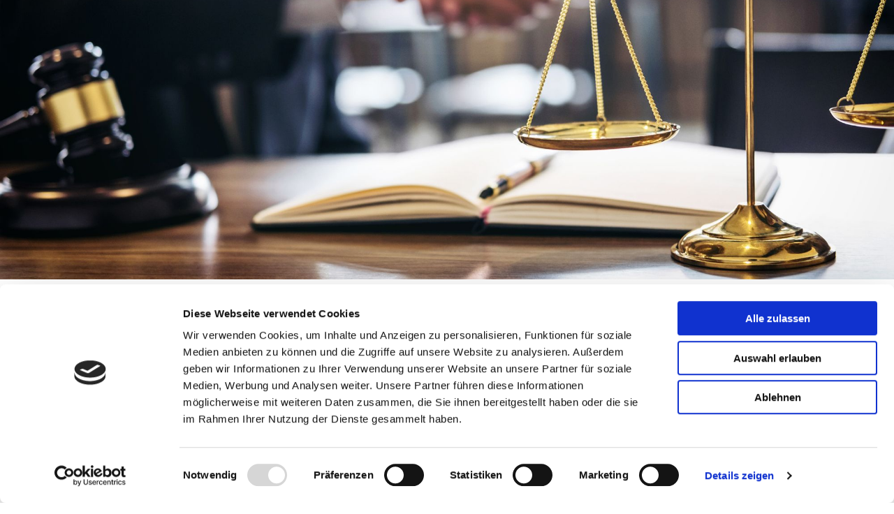

--- FILE ---
content_type: text/html; charset=UTF-8
request_url: https://www.anwaelte-buedingen.de/kontakt
body_size: 5886
content:
<!DOCTYPE html> <html lang="de" data-currency="USD" data-lang="de" data-countrycode="de_DE" data-rHash="379a04ffba34516730df5027521bbc68" dir="auto" data-cookiebot="true"> <head> <meta charset="UTF-8"/> <script>window.addEventListener("CookiebotOnDialogInit",function(){if (Cookiebot.getDomainUrlParam("autoAcceptCookies") === "true")Cookiebot.setOutOfRegion();});</script><script async fetchpriority="high" id="Cookiebot" src="https://consent.cookiebot.com/uc.js" data-cbid="069c9608-d2b9-474c-bdff-4e86ad22c33f" data-blockingmode="auto" data-culture="de" type="text/javascript"></script><script type='text/plain' data-cookieconsent='statistics'>(function(w,d,s,l,i){w[l]=w[l]||[];w[l].push({'gtm.start': new Date().getTime(),event:'gtm.js'});var f=d.getElementsByTagName(s)[0], j=d.createElement(s),dl=l!='dataLayer'?'&l='+l:'';j.async=true;j.src= 'https://www.googletagmanager.com/gtm.js?id='+i+dl;f.parentNode.insertBefore(j,f); })(window,document,'script','dataLayer','GTM-K5478Q8');</script><title>Kontakt | Richard Trunk, Alexander Frenzel, Andrea Ponton Notar und Rechtsanwälte in Büdingen</title><meta name="keywords" content="Richard Trunk, Alexander Frenzel, Andrea Ponton, Rechtsanwälte und Notare, Kontakt"><meta name="description" content="Ihre Rechtsanwaltskanzlei mit Notariat: Kurze Wege und umfangreiche rechtliche Dienstleistungen unter einem Dach."><meta property="og:type" content="website"><meta property="og:title" content="Kontakt | Richard Trunk, Alexander Frenzel, Andrea Ponton Notar und Rechtsanwälte in Büdingen"><meta property="og:url" content="https://www.anwaelte-buedingen.de/kontakt"><meta property="og:description" content="Ihre Rechtsanwaltskanzlei mit Notariat: Kurze Wege und umfangreiche rechtliche Dienstleistungen unter einem Dach."><meta property="og:image" content="https://www.anwaelte-buedingen.de/uploads/yoHLTOYa/web_GettyImages-1090431444_415.jpg"><link rel='canonical' href='https://www.anwaelte-buedingen.de/kontakt'/><meta name="viewport" content="width=device-width, initial-scale=1"><link rel='shortcut icon' type='image/x-icon' href='https://site-assets.cdnmns.com/108ab34d214b6bd35fa24bb0b75a9731/css/img/favicon.ico'/><link rel="preload" href="https://css-fonts.eu.extra-cdn.com/css?family=Roboto:300,500&display=swap" as="style"><link href="https://css-fonts.eu.extra-cdn.com/css?family=Roboto:300,500&display=swap" rel="stylesheet"><link rel="stylesheet" href="https://site-assets.cdnmns.com/108ab34d214b6bd35fa24bb0b75a9731/css/cookiebotVideoPlaceholder.css?1768836001521"><link rel="stylesheet" href="https://site-assets.cdnmns.com/108ab34d214b6bd35fa24bb0b75a9731/css/cookiebotOverrideWidgetHide.css?1768836001521"><script async> let retries = 0; const checkWidgetExists = setInterval(() => { retries++; if( document.getElementById('CookiebotWidget')){ document.getElementById('CookiebotWidget').remove(); } if(retries>= 50){ clearInterval(checkWidgetExists); } }, 100); </script><link rel="stylesheet" href="https://site-assets.cdnmns.com/108ab34d214b6bd35fa24bb0b75a9731/css/grids.css?1768836001521"><link rel="stylesheet" href="https://site-assets.cdnmns.com/108ab34d214b6bd35fa24bb0b75a9731/css/hcaptcha.css?1768836001521"><link rel="stylesheet" href="/assets/user-style.css?1702472264"><link rel="stylesheet" id="style_site" href="/assets/sitestyle.css?1702472264"><link rel="stylesheet" href="https://site-assets.cdnmns.com/108ab34d214b6bd35fa24bb0b75a9731/css/external-libs.css?1768836001521"><!--[if lt IE 9]><script src="https://site-assets.cdnmns.com/108ab34d214b6bd35fa24bb0b75a9731/js/html5shiv.js"></script><script src="https://site-assets.cdnmns.com/108ab34d214b6bd35fa24bb0b75a9731/js/respond.js"></script><![endif]--><link rel="manifest" href="/manifest.json?1702472264"><script async src="https://cdn.jsdelivr.net/npm/pwacompat@2.0.9/pwacompat.min.js" integrity="sha384-VcI6S+HIsE80FVM1jgbd6WDFhzKYA0PecD/LcIyMQpT4fMJdijBh0I7Iblaacawc" crossorigin="anonymous"></script><script id="cache-worker" data-publish="1702472264">if ('serviceWorker' in navigator){ navigator.serviceWorker.register('/sw.js?1702472264', { scope: '/'}); }</script><link rel="preconnect" href="https://site-assets.cdnmns.com/" crossorigin><link rel="preconnect" href="https://fonts.prod.extra-cdn.com/" crossorigin><meta content="telephone=no" name="format-detection"> <meta name="google-site-verification" content="-pqUgwTvnyAuwp24yRw5vDTLouYqp_ovJZaIgU-Om0E"/> <script>window.ASSETSURL='https://site-assets.cdnmns.com/108ab34d214b6bd35fa24bb0b75a9731';</script></head> <body id="p5715" data-dateformat='d/m/Y' data-req="lazyload,quicklink"> <noscript><iframe data-cookieconsent="statistics" data-cookieblock-src="https://www.googletagmanager.com/ns.html?id=GTM-K5478Q8" height="0" width="0" style="display:none;visibility:hidden"></iframe></noscript> <div id="r5001" class="row designRow"> <div class="container container-fluid"><div class="col col-sm-12"> <header data-underheaderrow><div id="r5000" class="row "> <div class="container container-fixed"><div id="c5000" class="col col-sm-8 col-lg-6 col-md-11 flexCol"><div id="m3175" class="module autospacer"></div> <div class="flexWrap"> <div id="m1500" class="module text"><p class="darkspottext" style="text-align: left;"><a href="/" data-track-event="click" data-track-action="internal_link_clicked">Notar und Rechtsanwälte</a></p></div> </div> <div id="m4279" class="module autospacer"></div> </div> <div id="c4354" class="col col-sm-4 col-lg-6 col-md-1 flexCol"><div id="m4218" class="module autospacer"></div> <div class="flexWrap"> <nav id="m5000" class="module nav" data-settings="vertical=false,direction=right,push=true,activeParent=false,verticalNav-md=true,verticalNav-lg=false,verticalNav-sm=false" tabindex="-1"> <ul class="navContainer"><li class=""> <a href="/" data-track-event="click" data-track-action="internal_link_clicked">Home</a> </li><li class=""> <a href="/notar" data-track-event="click" data-track-action="internal_link_clicked">Notar</a> </li><li class=""> <a href="/rechtsgebiete" data-track-event="click" data-track-action="internal_link_clicked">Rechtsgebiete</a> </li><li class=" hidden-lg hidden-md hidden-sm"> <a href="/rechtsanwalt-buedingen" data-track-event="click" data-track-action="internal_link_clicked">Rechtsanwalt Büdingen</a> </li><li class=" hidden-lg hidden-md hidden-sm"> <a href="/rechtsanwalt-ortenberg" data-track-event="click" data-track-action="internal_link_clicked">Rechtsanwalt Ortenberg</a> </li><li class=" hidden-lg hidden-md hidden-sm"> <a href="/rechtsanwalt-gruendau" data-track-event="click" data-track-action="internal_link_clicked">Rechtsanwalt Gründau</a> </li><li class=" hidden-lg hidden-md hidden-sm"> <a href="/rechtsanwalt-gedern" data-track-event="click" data-track-action="internal_link_clicked">Rechtsanwalt Gedern</a> </li><li class=" hidden-lg hidden-md hidden-sm"> <a href="/anwalt-altenstadt" data-track-event="click" data-track-action="internal_link_clicked">Rechtsanwalt Altenstadt</a> </li><li class=" active"> <a href="/kontakt" data-track-event="click" data-track-action="internal_link_clicked">Kontakt</a> </li><li class=" hidden-lg hidden-md hidden-sm"> <a href="/impressum" data-track-event="click" data-track-action="internal_link_clicked">Impressum</a> </li><li class=" hidden-lg hidden-md hidden-sm"> <a href="/datenschutz" data-track-event="click" data-track-action="internal_link_clicked">Datenschutz</a> </li></ul> </nav></div> <div id="m4149" class="module autospacer"></div> </div> </div> </div> </header><div id="r5002" role="main" class="row designRow"> <div class="container container-fluid"><div class="col col-sm-12"><div id="r1058" class="row "> <div class="container container-fixed"><div class="col col-sm-12 hidden-sm col-md-6 col-lg-12"></div> </div> </div> <div id="r4071" class="row "> <div class="container colsStack container-fixed"><div id="c1571" class="col col-sm-12 col-md-12"><div id="m3602" class="module text"><h1 class="darkspottext" style="text-align: center;">Kontakt</h1></div> </div> </div> </div> <div id="r4758" class="row "> <div class="container container-fixed"><div id="c4054" class="col col-lg-6 col-md-6 col-sm-12 flexCol"><div id="m1838" class="module autospacer"></div> <div class="flexWrap"> <div id="m1041" class="module text"><h2 class="subtitle">Richard Trunk, Alexander Frenzel, Andrea Ponton Notar und Rechtsanwälte</h2></div> <div id="m4427" class="module divider"></div> <div id="m3319" class="module text"><p>Bahnhofstraße 34<br></p><p>63654&nbsp;Büdingen<br></p><p>Telefon:&nbsp;<a data-global="phone"  href="tel:0604297900" data-track-event="click" data-track-action="phone_link">06042 97900</a></p><p>Fax:&nbsp;06042 979030</p><p>E-Mail:&nbsp;<a href="mailto:info@anwaelte-buedingen.de" target="_blank" rel="noopener" data-track-event="click" data-track-action="email_link">info@anwaelte-buedingen.de</a></p></div> <div id="m1214" class="module text"><p class="bodytext">Termine nach Vereinbarung.</p></div> </div> <div id="m1820" class="module autospacer"></div> </div> <div id="c1384" class="col col-md-6 col-sm-12 col-lg-6"><div id="m1619" class="module text"><h2 class="subtitle">Jetzt Kontakt aufnehmen</h2></div> <form method="post" id="m1894" class="module form" data-url="?m=m1894" data-req="form,ext-https://js.hcaptcha.com/1/api.js?onload=formsInitHcaptcha&render=explicit" data-track-action="custom_form" onsubmit="return _monoForm.submitForm(this);"> <div class="fields clear"> <div class="field w100 "> <label for="m1894_field_0">Ihr Name*</label> <input type="text" name="field_0" autocomplete="on" id="m1894_field_0" placeholder="hier eingeben" data-required="true" aria-required="true"/> </div> <div class="field w100 "> <label for="m1894_field_1">Ihre E-Mail Adresse*</label> <input type="text" data-type="email" name="field_1" autocomplete="email" id="m1894_field_1" placeholder="info@email.de" data-required="true" aria-required="true"/> </div> <div class="field w100 "> <label for="m1894_field_2">Ihre Nachricht*</label> <textarea name="field_2" id="m1894_field_2" data-required="true" aria-required="true" placeholder="hier eingeben"></textarea> </div> <input type="hidden" name="__requestToken" value="9396744d35be50e3c3792f31ccbd1a3a7d237ed7e18bb4b76e218ead38a74ace"/> <div class="field veiled" style="display:none;height:0px" tabindex="-1"> <label for="4bb0bb20" style="display: none;">Spam protection</label> <textarea id="4bb0bb20" name="4bb0bb20" placeholder="Lorem ipsum"></textarea> </div> <input type="hidden" name="_ha_seed" value="4bb0bb20"/> </div> <div class="optins clear"> <div class="field w100 optin"> <div class="form_option"><input type="checkbox" name="optin_field_0" id="m1894_optin_field_0" value="1" data-required="true"/><label class="label_optin_field_0" for="m1894_optin_field_0"><a class="optinLink" rel="nofollow noopener" href="/datenschutz" data-track-event="click" data-track-action="internal_link_clicked">Wir verarbeiten Ihre eingegebenen personenbezogenen Daten ausschließlich zur Beantwortung Ihrer Anfrage. Weitere Informationen zum Datenschutz, insbesondere auch zu Ihren Rechten, finden Sie in unserer Datenschutzerklärung. *</a></label> </div> </div> </div> <div class="h-captcha" data-sitekey="b95e219b-fbb6-40de-b93b-6a9b1a873c5f" data-callback="onHcaptchaSuccess" data-invisible="true"></div> <div id="errors_m1894"> </div> <div class="smalltext formNote"> * Pflichtfeld </div> <input type="hidden" name="form_m1894" value="1"> <input type="submit" class="button " value="Jetzt Kontakt aufnehmen"> <div class="hcaptcha-badge bodytext hide bottomright"> <div class="hcaptcha-badge-logo-wrapper"> <div class="hcaptcha-badge-logo"></div> <div class="hcaptcha-badge-text">hCaptcha</div> </div> <div class="hcaptcha-badge-legal">Diese Webseite ist durch hCaptcha geschützt. Es gelten die
<a href="https://hcaptcha.com/privacy">Datenschutz-Bestimmungen</a> und
<a href="https://hcaptcha.com/terms">Geschäftsbedingungen</a>.</div> </div> </form> </div> </div> </div> <div id="r4632" class="row "> <div class="container container-fluid"><div id="c1126" class="col col-sm-12"><div id="m3467" class="module map osmap" data-url="?m=m3467" data-req="mapbox-gl,leaflet,osmap"> <div class='cookiebot-placeholder cookieconsent-optout-marketing cookie-fit-content'><div class='cookiebot-placeholder-container'><i class='fa fa-eye-slash cookie-placeholder-icon' aria-expanded='true' aria-hidden='true' role='link'></i><p class='cookie-placeholder-text'>Bitte akzeptieren Sie Marketing-Cookies, um diese Karte anzuzeigen.</p><button class='cookie-placeholder-button' onclick="monoRobots.acceptMarketingConsent()">Accept cookies</button></div></div> <div class="map-container cookieconsent-optin-marketing" data-address="Bahnhofstraße 34,63654,Büdingen,DE" data-zoom="12"></div> </div> </div> </div> </div> </div> </div> </div> <footer><div id="r1074" class="row "> <div class="container container-fixed "><div class="col col-sm-12 col-md-4"><div id="m1028" class="module text"><p class="footertext" style="font-weight: bold;">Adresse</p><p class="footertext"><br></p><p class="footertext">Richard Trunk, Alexander Frenzel, Andrea Ponton Notar und Rechtsanwälte<br>Bahnhofstraße 34<br>63654&nbsp;Büdingen<span class="redactor-invisible-space"></span></p></div> </div> <div id="c3299" class="col col-sm-12 col-md-4"><div id="m2647" class="module text"><p class="footertext" style="font-weight: bold;">Kontakt</p><p class="footertext"><br></p><p class="footertext">Telefon:&nbsp;<a data-global="phone"  href="tel:0604297900" data-track-event="click" data-track-action="phone_link">06042 97900</a><a data-global="phone"  href="tel:0604297900" data-track-event="click" data-track-action="phone_link"></a><span style="font-weight: bold;"></span></p><p class="footertext">Fax:&nbsp;06042 979030</p><p class="footertext">E-Mail:&nbsp;<a href="mailto:info@anwaelte-buedingen.de" data-track-event="click" data-track-action="email_link">info@anwaelte-buedingen.de</a><br></p></div> </div> <div id="c4692" class="col col-sm-12 col-md-4"><div id="m4151" class="module text"><p class="footertext" style="font-weight: bold;">Informationspflicht</p><p><br></p><p class="footertext"><a href="/impressum" rel="nofollow noopener" data-track-event="click" data-track-action="internal_link_clicked">Impressum</a> </p><p class="footertext"><a href="/datenschutz" rel="nofollow noopener" data-track-event="click" data-track-action="internal_link_clicked">Datenschutzerklärung</a></p></div> <div id="m4221" class="module accordion" data-req="accordion" data-collapseall role="presentation"> <ul> <li> <p id="ihr-rechtsanwalt-in-budingen-und-umgebung" class="subtitle itemTitle"><i class="itemIcon fa fa-" role="link"></i> <span>Ihr Rechtsanwalt in Büdingen und Umgebung</span> <i class="fa itemClose" tabindex="0" role="link"></i></p> <div class="itemContent" role="region"> <div class="bodytext"><ul><li><a href="/rechtsanwalt-buedingen" target="_blank" rel="noopener" data-track-event="click" data-track-action="internal_link_clicked">Rechtsanwalt Büdingen</a></li><li><a href="/rechtsanwalt-ortenberg" target="_blank" rel="noopener" data-track-event="click" data-track-action="internal_link_clicked">Rechtsanwalt Ortenberg</a></li><li><a href="/rechtsanwalt-gruendau" target="_blank" rel="noopener" data-track-event="click" data-track-action="internal_link_clicked">Rechtsanwalt Gründau</a></li><li><a href="/rechtsanwalt-gedern" target="_blank" rel="noopener" data-track-event="click" data-track-action="internal_link_clicked">Rechtsanwalt Gedern</a></li><li><a href="/anwalt-altenstadt" target="_blank" rel="noopener" data-track-event="click" data-track-action="internal_link_clicked">Rechtsanwalt Altenstadt</a></li></ul></div> </div> </li> </ul> </div></div> </div> </div> </footer> </div> </div> </div> <a href='#' data-req="scrollTop" class='scrollIcon hidden bottom_right' data-track-event="click" data-track-action="internal_link_clicked"> <span></span> </a><script async data-cookieconsent="ignore" nomodule src="https://site-assets.cdnmns.com/108ab34d214b6bd35fa24bb0b75a9731/js/loader-polyfills.js?1768836001521"></script><script async data-cookieconsent="ignore" src="https://site-assets.cdnmns.com/108ab34d214b6bd35fa24bb0b75a9731/js/loader.js?1768836001521"></script><script type='application/ld+json'>{"@context":"http://schema.org","@type":"Attorney","@id":"https://www.anwaelte-buedingen.de/#global_business","name":"Richard Trunk, Alexander Frenzel, Andrea Ponton Notar und Rechtsanw\u00e4lte","address":{"@type":"PostalAddress","streetAddress":"Bahnhofstra\u00dfe 34","addressLocality":"B\u00fcdingen","addressRegion":"","postalCode":"63654","addressCountry":"DE"},"email":"info@anwaelte-buedingen.de","faxNumber":"06042 979030","telephone":"06042 97900","description":"Richard Trunk, Alexander Frenzel, Andrea Ponton Rechtsanw\u00e4lte und Notare","url":"https://www.anwaelte-buedingen.de","image":"https://www.anwaelte-buedingen.de/uploads/yoHLTOYa/web_GettyImages-1090431444_415.jpg"}</script><!-- Cookiebot: Google consent mode v2 defaults --> <script type='text/javascript' data-cookieconsent='ignore'> window.dataLayer = window.dataLayer || []; function gtag(){dataLayer.push(arguments);} gtag('consent', 'default', { 'ad_storage': 'denied', 'analytics_storage': 'denied', 'ad_user_data': 'denied', 'ad_personalization': 'denied', 'functionality_storage': 'denied', 'personalization_storage': 'denied', 'security_storage': 'granted', 'wait_for_update': 500, }); gtag("set", "ads_data_redaction", true); gtag("set", "url_passthrough", false); </script><!-- Mono global site tag (gtag.js) - Google Analytics --> <script async type='text/plain' data-cookieconsent='statistics' src='https://www.googletagmanager.com/gtag/js?id=G-SKQ0RKT3TG'></script> <script type='text/plain' data-cookieconsent='statistics'> window.dataLayer = window.dataLayer || []; function gtag(){dataLayer.push(arguments);} gtag('js', new Date()); gtag('config', 'G-SKQ0RKT3TG', { 'anonymize_ip': true, 'send_page_view': false, 'custom_map': {'dimension1': 'monoSiteId', 'dimension2': 'monoRendering'} }); gtag('event', 'monoAction', { 'monoSiteId': '1268153', 'monoRendering': 'website'}); gtag('event', 'page_view', { 'monoSiteId': '1268153', 'monoRendering': 'website'}); var _mtr = _mtr || []; _mtr.push(['addTracker', function (action) { gtag('event', action, { 'send_to': 'G-SKQ0RKT3TG', 'event_label': 'monoAction', 'monoSiteId': '1268153', 'monoRendering': 'website' }); }]); _mtr.push(['addRawTracker', function() { gtag.apply(gtag,arguments); }]); </script> </body> </html>

--- FILE ---
content_type: text/html; charset=UTF-8
request_url: https://www.anwaelte-buedingen.de/
body_size: -352
content:
<!DOCTYPE html> <html lang="de" data-currency="USD" data-lang="de" data-countrycode="de_DE" data-rHash="379a04ffba34516730df5027521bbc68" dir="auto" data-cookiebot="true"> <head> <meta charset="UTF-8"/> <script>window.addEventListener("CookiebotOnDialogInit",function(){if (Cookiebot.getDomainUrlParam("autoAcceptCookies") === "true")Cookiebot.setOutOfRegion();});</script><script async fetchpriority="high" id="Cookiebot" src="https://consent.cookiebot.com/uc.js" data-cbid="069c9608-d2b9-474c-bdff-4e86ad22c33f" data-blockingmode="auto" data-culture="de" type="text/javascript"></script><script type='text/plain' data-cookieconsent='statistics'>(function(w,d,s,l,i){w[l]=w[l]||[];w[l].push({'gtm.start': new Date().getTime(),event:'gtm.js'});var f=d.getElementsByTagName(s)[0], j=d.createElement(s),dl=l!='dataLayer'?'&l='+l:'';j.async=true;j.src= 'https://www.googletagmanager.com/gtm.js?id='+i+dl;f.parentNode.insertBefore(j,f); })(window,document,'script','dataLayer','GTM-K5478Q8');</script><title>Rechtsanwälte &amp; Notare</title><meta name="keywords" content="Richard Trunk, Alexander Frenzel, Andrea Ponton, Rechtsanwälte und Notare, Rhein-Main-Gebiet, Wetteraukreis"><meta name="description" content="Ihre Rechtsanwaltskanzlei mit Notariat: Kurze Wege und umfangreiche rechtliche Dienstleistungen unter einem Dach."><meta property="og:type" content="website"><meta property="og:title" content="Rechtsanwälte & Notare"><meta property="og:url" content="https://www.anwaelte-buedingen.de/"><meta property="og:description" content="Ihre Rechtsanwaltskanzlei mit Notariat: Kurze Wege und umfangreiche rechtliche Dienstleistungen unter einem Dach."><meta property="og:image" content="https://www.anwaelte-buedingen.de/uploads/yoHLTOYa/web_GettyImages-1090431444_415.jpg"><link rel='canonical' href='https://www.anwaelte-buedingen.de'/><meta name="viewport" content="width=device-width, initial-scale=1"><link rel='shortcut icon' type='image/x-icon' href='https://site-assets.cdnmns.com/108ab34d214b6bd35fa24bb0b75a9731/css/img/favicon.ico'/><link rel="preload" href="https://css-fonts.eu.extra-cdn.com/css?family=Roboto:300,500&display=swap" as="style"><link href="https://css-fonts.eu.extra-cdn.com/css?family=Roboto:300,500&display=swap" rel="stylesheet"><link rel="stylesheet" href="https://site-assets.cdnmns.com/108ab34d214b6bd35fa24bb0b75a9731/css/cookiebotVideoPlaceholder.css?1768836001521"><link rel="stylesheet" href="https://site-assets.cdnmns.com/108ab34d214b6bd35fa24bb0b75a9731/css/cookiebotOverrideWidgetHide.css?1768836001521"><script async> let retries = 0; const checkWidgetExists = setInterval(() => { retries++; if( document.getElementById('CookiebotWidget')){ document.getElementById('CookiebotWidget').remove(); } if(retries>= 50){ clearInterval(checkWidgetExists); } }, 100); </script><link rel="stylesheet" href="https://site-assets.cdnmns.com/108ab34d214b6bd35fa24bb0b75a9731/css/grids.css?1768836001521"><link rel="stylesheet" href="https://site-assets.cdnmns.com/108ab34d214b6bd35fa24bb0b75a9731/css/hcaptcha.css?1768836001521"><link rel="stylesheet" href="/assets/user-style.css?1702472264"><link rel="stylesheet" id="style_site" href="/assets/sitestyle.css?1702472264"><link rel="stylesheet" href="https://site-assets.cdnmns.com/108ab34d214b6bd35fa24bb0b75a9731/css/external-libs.css?1768836001521"><!--[if lt IE 9]><script src="https://site-assets.cdnmns.com/108ab34d214b6bd35fa24bb0b75a9731/js/html5shiv.js"></script><script src="https://site-assets.cdnmns.com/108ab34d214b6bd35fa24bb0b75a9731/js/respond.js"></script><![endif]--><link rel="manifest" href="/manifest.json?1702472264"><script async src="https://cdn.jsdelivr.net/npm/pwacompat@2.0.9/pwacompat.min.js" integrity="sha384-VcI6S+HIsE80FVM1jgbd6WDFhzKYA0PecD/LcIyMQpT4fMJdijBh0I7Iblaacawc" crossorigin="anonymous"></script><script id="cache-worker" data-publish="1702472264">if ('serviceWorker' in navigator){ navigator.serviceWorker.register('/sw.js?1702472264', { scope: '/'}); }</script><link rel="preconnect" href="https://site-assets.cdnmns.com/" crossorigin><link rel="preconnect" href="https://fonts.prod.extra-cdn.com/" crossorigin><meta content="telephone=no" name="format-detection"> <meta name="google-site-verification" content="-pqUgwTvnyAuwp24yRw5vDTLouYqp_ovJZaIgU-Om0E"/> <script>window.ASSETSURL='https://site-assets.cdnmns.com/108ab34d214b6bd35fa24bb0b75a9731';</script></head> <body id="p9533" data-dateformat='d/m/Y' data-req="lazyload,quicklink"> <noscript><iframe data-cookieconsent="statistics" data-cookieblock-src="https://www.googletagmanager.com/ns.html?id=GTM-K5478Q8" height="0" width="0" style="display:none;visibility:hidden"></iframe></noscript> <div id="r5001" class="row designRow"> <div class="container container-fluid"><div class="col col-sm-12"> <header data-underheaderrow><div id="r5000" class="row "> <div class="container container-fixed"><div id="c5000" class="col col-sm-8 col-lg-6 col-md-11 flexCol"><div id="m3175" class="module autospacer"></div> <div class="flexWrap"> <div id="m1500" class="module text"><p class="darkspottext" style="text-align: left;"><a href="/" data-track-event="click" data-track-action="internal_link_clicked">Notar und Rechtsanwälte</a></p></div> </div> <div id="m4279" class="module autospacer"></div> </div> <div id="c4354" class="col col-sm-4 col-lg-6 col-md-1 flexCol"><div id="m4218" class="module autospacer"></div> <div class="flexWrap"> <nav id="m5000" class="module nav" data-settings="vertical=false,direction=right,push=true,activeParent=false,verticalNav-md=true,verticalNav-lg=false,verticalNav-sm=false" tabindex="-1"> <ul class="navContainer"><li class=" active"> <a href="/" data-track-event="click" data-track-action="internal_link_clicked">Home</a> </li><li class=""> <a href="/notar" data-track-event="click" data-track-action="internal_link_clicked">Notar</a> </li><li class=""> <a href="/rechtsgebiete" data-track-event="click" data-track-action="internal_link_clicked">Rechtsgebiete</a> </li><li class=" hidden-lg hidden-md hidden-sm"> <a href="/rechtsanwalt-buedingen" data-track-event="click" data-track-action="internal_link_clicked">Rechtsanwalt Büdingen</a> </li><li class=" hidden-lg hidden-md hidden-sm"> <a href="/rechtsanwalt-ortenberg" data-track-event="click" data-track-action="internal_link_clicked">Rechtsanwalt Ortenberg</a> </li><li class=" hidden-lg hidden-md hidden-sm"> <a href="/rechtsanwalt-gruendau" data-track-event="click" data-track-action="internal_link_clicked">Rechtsanwalt Gründau</a> </li><li class=" hidden-lg hidden-md hidden-sm"> <a href="/rechtsanwalt-gedern" data-track-event="click" data-track-action="internal_link_clicked">Rechtsanwalt Gedern</a> </li><li class=" hidden-lg hidden-md hidden-sm"> <a href="/anwalt-altenstadt" data-track-event="click" data-track-action="internal_link_clicked">Rechtsanwalt Altenstadt</a> </li><li class=""> <a href="/kontakt" data-track-event="click" data-track-action="internal_link_clicked">Kontakt</a> </li><li class=" hidden-lg hidden-md hidden-sm"> <a href="/impressum" data-track-event="click" data-track-action="internal_link_clicked">Impressum</a> </li><li class=" hidden-lg hidden-md hidden-sm"> <a href="/datenschutz" data-track-event="click" data-track-action="internal_link_clicked">Datenschutz</a> </li></ul> </nav></div> <div id="m4149" class="module autospacer"></div> </div> </div> </div> </header><div id="r5002" role="main" class="row designRow"> <div class="container container-fluid"><div class="col col-sm-12"><div id="r3664" class="row "> <div class="container container-fixed"><div class="col col-sm-12 hidden-sm col-md-6 col-lg-12"></div> </div> </div> <div id="r3915" class="row "> <div class="container container-fixed"><div id="c1090" class="col col-sm-6 col-lg-3 col-md-6"> <div class="imageModuleWrap" id="w_m1265"> <img src="[data-uri]" alt="" data-author="" width="851" height="1114" fetchpriority="high"/> <noscript data-lazyload-src="/uploads/eULtFHka/384x0_570x0/web_GettyImages-1207748593_926.jpg" data-lazyload-id="m1265" data-lazyload-class="module image" data-lazyload-alt="" data-req="" data-settings="enablehover=false,showelement=,hovertransition="> <img id="m1265" class="module image" src="/uploads/eULtFHka/384x0_570x0/web_GettyImages-1207748593_926.jpg" alt="" width="851" height="1114" data-author="" fetchpriority="high"/> </noscript> </div></div> <div id="c9841" class="col col-sm-6 col-lg-3 col-md-6"> <div class="imageModuleWrap" id="w_m1439"> <img src="[data-uri]" alt="" data-author="" width="1006" height="1414" fetchpriority="high"/> <noscript data-lazyload-src="/uploads/1iSN2ktO/357x0_570x0/web_GettyImages-664455572.jpg" data-lazyload-id="m1439" data-lazyload-class="module image" data-lazyload-alt="" data-req="" data-settings="enablehover=false,showelement=,hovertransition="> <img id="m1439" class="module image" src="/uploads/1iSN2ktO/357x0_570x0/web_GettyImages-664455572.jpg" alt="" width="1006" height="1414" data-author="" fetchpriority="high"/> </noscript> </div></div> <div id="c9317" class="col col-sm-12 col-lg-6 col-md-12 flexCol"><div id="m6138" class="module autospacer"></div> <div class="flexWrap"> <div id="m6581" class="module text"><h1 class="headline">Kanzlei Trunk, Frenzel &amp; Ponton<br>Notar und Rechtsanwälte</h1></div> <div id="m5443" class="module text"><p class="bodytext">Wir decken als Rechtsanwaltskanzlei mit Notar in Büdingen am östlichen Rand des Rhein-Main-Gebiets eine Vielzahl verschiedener Rechtsgebiete ab. Kompetente und engagierte rechtsanwaltliche Ansprechpartner begleiten Sie außergerichtlich wie gerichtlich unter anderem im Verkehrsrecht, Arbeitsrecht, Mietrecht, Zivilrecht, Strafrecht und Familienrecht. Daneben ist unser Notar in Urkundenangelegenheiten für Sie da. Wir verstehen uns als umfassende Anlaufstelle unserer Mandanten in allen juristischen Angelegenheiten im Wetteraukreis und darüber hinaus.</p></div> </div> <div id="m5156" class="module autospacer"></div> </div> </div> </div> <div id="r2392" class="row "> <div class="container container-fixed colsStack"><div class="col col-md-4 col-sm-12 col-lg-4 hidden-sm hidden-md"></div> <div id="c9706" class="col col-sm-12 col-lg-4 col-md-6 flexCol"><div class="flexWrap"> <div id="m6121" class="module text"><h3 class="smallsubtitle">Zivilrecht</h3></div> <div id="m4114" class="module divider"></div> <div id="m5903" class="module text"><p class="bodytext">Hierbei prüfen und entwerfen wir für Sie Kauf-, Werk- und Dienstverträge aller Art. Außerdem beraten und vertreten wir Sie in den Fällen, in denen es zu Störungen und Komplikationen bei der Abwicklung von Verträgen kommt.</p></div> </div> <div id="m2311" class="module autospacer"></div> <div class="flexWrap"> <div id="m8351" class="module text"><p class="bodytext"><a href="/rechtsgebiete/#zivilrecht" data-track-event="click" data-track-action="internal_link_clicked">Jetzt informieren <span class="iconfont "></span></a></p></div> </div> </div> <div id="c8630" class="col col-lg-4 col-md-6 col-sm-12 flexCol"><div class="flexWrap"> <div id="m6505" class="module text"><h3 class="smallsubtitle">Mietrecht</h3></div> <div id="m1960" class="module divider"></div> <div id="m9332" class="module text"><p class="bodytext">Das Mietrecht gehört ebenfalls zum Zivilrecht. Insbesondere das Wohnraummietrecht hat sich aber inzwischen zu einem Spezialgebiet entwickelt.</p></div> </div> <div id="m2560" class="module autospacer"></div> <div class="flexWrap"> <div id="m6009" class="module text"><p><a href="/rechtsgebiete/#mietrecht" data-track-event="click" data-track-action="internal_link_clicked">Jetzt informieren <span class="iconfont "></span></a></p></div> </div> </div> <div class="col col-lg-4 col-md-6 col-sm-12 hidden-sm flexCol"><div id="m2034" class="module autospacer"></div> <div class="flexWrap"> <div id="m3986" class="module text"><h2 class="darkspottext" style="text-align: left;">Unsere Rechtsgebiete</h2></div> <div id="m3402" class="module divider"></div> </div> <div id="m1299" class="module autospacer"></div> </div> <div class="col col-sm-1 col-lg-4 col-md-4 hidden-sm hidden-md"></div> <div id="c4622" class="col col-lg-4 col-md-6 col-sm-12 flexCol"><div class="flexWrap"> <div id="m4618" class="module text"><h3 class="smallsubtitle">Arbeitsrecht</h3></div> <div id="m1494" class="module divider"></div> <div id="m2330" class="module text"><p class="bodytext">Oft beschäftigen hier Themen wie Kündigung, Abmahnung, Arbeitszeit, Urlaub oder Arbeitszeugnis die Arbeitsvertragsparteien sowie die arbeitsvertraglichen Gerichte.</p></div> </div> <div id="m2016" class="module autospacer"></div> <div class="flexWrap"> <div id="m4655" class="module text"><p class="bodytext"><a href="/rechtsgebiete/#arbeitsrecht" data-track-event="click" data-track-action="internal_link_clicked">Jetzt informieren <span class="iconfont "></span></a></p></div> </div> </div> <div id="c1201" class="col col-lg-4 col-md-6 col-sm-12 flexCol"><div class="flexWrap"> <div id="m3411" class="module text"><h3 class="smallsubtitle">Familienrecht</h3></div> <div id="m2809" class="module divider"></div> <div id="m1683" class="module text"><p class="bodytext">Kontaktieren Sie uns, wenn es um Trennung, Scheidung, Unterhalt, Eheverträge, elterliche Sorge, Umgangsrecht oder Vaterschaftsklagen geht.</p></div> </div> <div id="m4388" class="module autospacer"></div> <div class="flexWrap"> <div id="m3976" class="module text"><p class="bodytext"><a href="/rechtsgebiete/#familienrecht" data-track-event="click" data-track-action="internal_link_clicked">Jetzt informieren <span class="iconfont "></span></a></p></div> </div> </div> <div id="c3381" class="col col-lg-4 col-md-6 col-sm-12 flexCol"><div class="flexWrap"> <div id="m1498" class="module text"><h3 class="smallsubtitle">Verkehrsrecht</h3></div> <div id="m4153" class="module divider"></div> <div id="m2738" class="module text"><p class="bodytext">Lassen Sie sich hier etwa zu Ihren Ansprüchen bei Fahrzeug- und Gebrauchtwagenkauf beraten. Ebenso begleiten und vertreten wir Sie im Zusammenhang mit der Geltendmachung von Ansprüchen nach Verkehrsunfällen.</p></div> </div> <div id="m2990" class="module autospacer"></div> <div class="flexWrap"> <div id="m1138" class="module text"><p class="bodytext"><a href="/rechtsgebiete/#verkehrsrecht" data-track-event="click" data-track-action="internal_link_clicked">Jetzt informieren <span class="iconfont "></span></a></p></div> </div> </div> <div id="c1424" class="col col-lg-4 col-md-12 col-sm-12 flexCol"><div class="flexWrap"> <div id="m3134" class="module text"><h3 class="smallsubtitle">Strafverfahren</h3></div> <div id="m4148" class="module divider"></div> <div id="m1413" class="module text"><p class="bodytext">Vom bloßen Verdachtsfall bis zur Hauptverhandlung sind wir in allen Stadien an Ihrer Seite. Wir vertreten außerdem Ihre Interessen als Nebenkläger und Opfer einer Straftat.</p></div> </div> <div id="m3962" class="module autospacer"></div> <div class="flexWrap"> <div id="m2886" class="module text"><p class="bodytext"><a href="/rechtsgebiete/#strafverfahren" data-track-event="click" data-track-action="internal_link_clicked">Jetzt informieren <span class="iconfont "></span></a></p></div> </div> </div> </div> </div> </div> </div> </div> <footer><div id="r1074" class="row "> <div class="container container-fixed "><div class="col col-sm-12 col-md-4"><div id="m1028" class="module text"><p class="footertext" style="font-weight: bold;">Adresse</p><p class="footertext"><br></p><p class="footertext">Richard Trunk, Alexander Frenzel, Andrea Ponton Notar und Rechtsanwälte<br>Bahnhofstraße 34<br>63654&nbsp;Büdingen<span class="redactor-invisible-space"></span></p></div> </div> <div id="c3299" class="col col-sm-12 col-md-4"><div id="m2647" class="module text"><p class="footertext" style="font-weight: bold;">Kontakt</p><p class="footertext"><br></p><p class="footertext">Telefon:&nbsp;<a data-global="phone"  href="tel:0604297900" data-track-event="click" data-track-action="phone_link">06042 97900</a><a data-global="phone"  href="tel:0604297900" data-track-event="click" data-track-action="phone_link"></a><span style="font-weight: bold;"></span></p><p class="footertext">Fax:&nbsp;06042 979030</p><p class="footertext">E-Mail:&nbsp;<a href="mailto:info@anwaelte-buedingen.de" data-track-event="click" data-track-action="email_link">info@anwaelte-buedingen.de</a><br></p></div> </div> <div id="c4692" class="col col-sm-12 col-md-4"><div id="m4151" class="module text"><p class="footertext" style="font-weight: bold;">Informationspflicht</p><p><br></p><p class="footertext"><a href="/impressum" rel="nofollow noopener" data-track-event="click" data-track-action="internal_link_clicked">Impressum</a> </p><p class="footertext"><a href="/datenschutz" rel="nofollow noopener" data-track-event="click" data-track-action="internal_link_clicked">Datenschutzerklärung</a></p></div> <div id="m4221" class="module accordion" data-req="accordion" data-collapseall role="presentation"> <ul> <li> <p id="ihr-rechtsanwalt-in-budingen-und-umgebung" class="subtitle itemTitle"><i class="itemIcon fa fa-" role="link"></i> <span>Ihr Rechtsanwalt in Büdingen und Umgebung</span> <i class="fa itemClose" tabindex="0" role="link"></i></p> <div class="itemContent" role="region"> <div class="bodytext"><ul><li><a href="/rechtsanwalt-buedingen" target="_blank" rel="noopener" data-track-event="click" data-track-action="internal_link_clicked">Rechtsanwalt Büdingen</a></li><li><a href="/rechtsanwalt-ortenberg" target="_blank" rel="noopener" data-track-event="click" data-track-action="internal_link_clicked">Rechtsanwalt Ortenberg</a></li><li><a href="/rechtsanwalt-gruendau" target="_blank" rel="noopener" data-track-event="click" data-track-action="internal_link_clicked">Rechtsanwalt Gründau</a></li><li><a href="/rechtsanwalt-gedern" target="_blank" rel="noopener" data-track-event="click" data-track-action="internal_link_clicked">Rechtsanwalt Gedern</a></li><li><a href="/anwalt-altenstadt" target="_blank" rel="noopener" data-track-event="click" data-track-action="internal_link_clicked">Rechtsanwalt Altenstadt</a></li></ul></div> </div> </li> </ul> </div></div> </div> </div> </footer> </div> </div> </div> <a href='#' data-req="scrollTop" class='scrollIcon hidden bottom_right' data-track-event="click" data-track-action="internal_link_clicked"> <span></span> </a><script async data-cookieconsent="ignore" nomodule src="https://site-assets.cdnmns.com/108ab34d214b6bd35fa24bb0b75a9731/js/loader-polyfills.js?1768836001521"></script><script async data-cookieconsent="ignore" src="https://site-assets.cdnmns.com/108ab34d214b6bd35fa24bb0b75a9731/js/loader.js?1768836001521"></script><script type='application/ld+json'>{"@context":"http://schema.org","@type":"Attorney","@id":"https://www.anwaelte-buedingen.de/#global_business","name":"Richard Trunk, Alexander Frenzel, Andrea Ponton Notar und Rechtsanw\u00e4lte","address":{"@type":"PostalAddress","streetAddress":"Bahnhofstra\u00dfe 34","addressLocality":"B\u00fcdingen","addressRegion":"","postalCode":"63654","addressCountry":"DE"},"email":"info@anwaelte-buedingen.de","faxNumber":"06042 979030","telephone":"06042 97900","description":"Richard Trunk, Alexander Frenzel, Andrea Ponton Rechtsanw\u00e4lte und Notare","url":"https://www.anwaelte-buedingen.de","image":"https://www.anwaelte-buedingen.de/uploads/yoHLTOYa/web_GettyImages-1090431444_415.jpg"}</script><!-- Cookiebot: Google consent mode v2 defaults --> <script type='text/javascript' data-cookieconsent='ignore'> window.dataLayer = window.dataLayer || []; function gtag(){dataLayer.push(arguments);} gtag('consent', 'default', { 'ad_storage': 'denied', 'analytics_storage': 'denied', 'ad_user_data': 'denied', 'ad_personalization': 'denied', 'functionality_storage': 'denied', 'personalization_storage': 'denied', 'security_storage': 'granted', 'wait_for_update': 500, }); gtag("set", "ads_data_redaction", true); gtag("set", "url_passthrough", false); </script><!-- Mono global site tag (gtag.js) - Google Analytics --> <script async type='text/plain' data-cookieconsent='statistics' src='https://www.googletagmanager.com/gtag/js?id=G-SKQ0RKT3TG'></script> <script type='text/plain' data-cookieconsent='statistics'> window.dataLayer = window.dataLayer || []; function gtag(){dataLayer.push(arguments);} gtag('js', new Date()); gtag('config', 'G-SKQ0RKT3TG', { 'anonymize_ip': true, 'send_page_view': false, 'custom_map': {'dimension1': 'monoSiteId', 'dimension2': 'monoRendering'} }); gtag('event', 'monoAction', { 'monoSiteId': '1268153', 'monoRendering': 'website'}); gtag('event', 'page_view', { 'monoSiteId': '1268153', 'monoRendering': 'website'}); var _mtr = _mtr || []; _mtr.push(['addTracker', function (action) { gtag('event', action, { 'send_to': 'G-SKQ0RKT3TG', 'event_label': 'monoAction', 'monoSiteId': '1268153', 'monoRendering': 'website' }); }]); _mtr.push(['addRawTracker', function() { gtag.apply(gtag,arguments); }]); </script> </body> </html>

--- FILE ---
content_type: text/html; charset=UTF-8
request_url: https://www.anwaelte-buedingen.de/kontakt
body_size: -352
content:
<!DOCTYPE html> <html lang="de" data-currency="USD" data-lang="de" data-countrycode="de_DE" data-rHash="379a04ffba34516730df5027521bbc68" dir="auto" data-cookiebot="true"> <head> <meta charset="UTF-8"/> <script>window.addEventListener("CookiebotOnDialogInit",function(){if (Cookiebot.getDomainUrlParam("autoAcceptCookies") === "true")Cookiebot.setOutOfRegion();});</script><script async fetchpriority="high" id="Cookiebot" src="https://consent.cookiebot.com/uc.js" data-cbid="069c9608-d2b9-474c-bdff-4e86ad22c33f" data-blockingmode="auto" data-culture="de" type="text/javascript"></script><script type='text/plain' data-cookieconsent='statistics'>(function(w,d,s,l,i){w[l]=w[l]||[];w[l].push({'gtm.start': new Date().getTime(),event:'gtm.js'});var f=d.getElementsByTagName(s)[0], j=d.createElement(s),dl=l!='dataLayer'?'&l='+l:'';j.async=true;j.src= 'https://www.googletagmanager.com/gtm.js?id='+i+dl;f.parentNode.insertBefore(j,f); })(window,document,'script','dataLayer','GTM-K5478Q8');</script><title>Kontakt | Richard Trunk, Alexander Frenzel, Andrea Ponton Notar und Rechtsanwälte in Büdingen</title><meta name="keywords" content="Richard Trunk, Alexander Frenzel, Andrea Ponton, Rechtsanwälte und Notare, Kontakt"><meta name="description" content="Ihre Rechtsanwaltskanzlei mit Notariat: Kurze Wege und umfangreiche rechtliche Dienstleistungen unter einem Dach."><meta property="og:type" content="website"><meta property="og:title" content="Kontakt | Richard Trunk, Alexander Frenzel, Andrea Ponton Notar und Rechtsanwälte in Büdingen"><meta property="og:url" content="https://www.anwaelte-buedingen.de/kontakt"><meta property="og:description" content="Ihre Rechtsanwaltskanzlei mit Notariat: Kurze Wege und umfangreiche rechtliche Dienstleistungen unter einem Dach."><meta property="og:image" content="https://www.anwaelte-buedingen.de/uploads/yoHLTOYa/web_GettyImages-1090431444_415.jpg"><link rel='canonical' href='https://www.anwaelte-buedingen.de/kontakt'/><meta name="viewport" content="width=device-width, initial-scale=1"><link rel='shortcut icon' type='image/x-icon' href='https://site-assets.cdnmns.com/108ab34d214b6bd35fa24bb0b75a9731/css/img/favicon.ico'/><link rel="preload" href="https://css-fonts.eu.extra-cdn.com/css?family=Roboto:300,500&display=swap" as="style"><link href="https://css-fonts.eu.extra-cdn.com/css?family=Roboto:300,500&display=swap" rel="stylesheet"><link rel="stylesheet" href="https://site-assets.cdnmns.com/108ab34d214b6bd35fa24bb0b75a9731/css/cookiebotVideoPlaceholder.css?1768836001521"><link rel="stylesheet" href="https://site-assets.cdnmns.com/108ab34d214b6bd35fa24bb0b75a9731/css/cookiebotOverrideWidgetHide.css?1768836001521"><script async> let retries = 0; const checkWidgetExists = setInterval(() => { retries++; if( document.getElementById('CookiebotWidget')){ document.getElementById('CookiebotWidget').remove(); } if(retries>= 50){ clearInterval(checkWidgetExists); } }, 100); </script><link rel="stylesheet" href="https://site-assets.cdnmns.com/108ab34d214b6bd35fa24bb0b75a9731/css/grids.css?1768836001521"><link rel="stylesheet" href="https://site-assets.cdnmns.com/108ab34d214b6bd35fa24bb0b75a9731/css/hcaptcha.css?1768836001521"><link rel="stylesheet" href="/assets/user-style.css?1702472264"><link rel="stylesheet" id="style_site" href="/assets/sitestyle.css?1702472264"><link rel="stylesheet" href="https://site-assets.cdnmns.com/108ab34d214b6bd35fa24bb0b75a9731/css/external-libs.css?1768836001521"><!--[if lt IE 9]><script src="https://site-assets.cdnmns.com/108ab34d214b6bd35fa24bb0b75a9731/js/html5shiv.js"></script><script src="https://site-assets.cdnmns.com/108ab34d214b6bd35fa24bb0b75a9731/js/respond.js"></script><![endif]--><link rel="manifest" href="/manifest.json?1702472264"><script async src="https://cdn.jsdelivr.net/npm/pwacompat@2.0.9/pwacompat.min.js" integrity="sha384-VcI6S+HIsE80FVM1jgbd6WDFhzKYA0PecD/LcIyMQpT4fMJdijBh0I7Iblaacawc" crossorigin="anonymous"></script><script id="cache-worker" data-publish="1702472264">if ('serviceWorker' in navigator){ navigator.serviceWorker.register('/sw.js?1702472264', { scope: '/'}); }</script><link rel="preconnect" href="https://site-assets.cdnmns.com/" crossorigin><link rel="preconnect" href="https://fonts.prod.extra-cdn.com/" crossorigin><meta content="telephone=no" name="format-detection"> <meta name="google-site-verification" content="-pqUgwTvnyAuwp24yRw5vDTLouYqp_ovJZaIgU-Om0E"/> <script>window.ASSETSURL='https://site-assets.cdnmns.com/108ab34d214b6bd35fa24bb0b75a9731';</script></head> <body id="p5715" data-dateformat='d/m/Y' data-req="lazyload,quicklink"> <noscript><iframe data-cookieconsent="statistics" data-cookieblock-src="https://www.googletagmanager.com/ns.html?id=GTM-K5478Q8" height="0" width="0" style="display:none;visibility:hidden"></iframe></noscript> <div id="r5001" class="row designRow"> <div class="container container-fluid"><div class="col col-sm-12"> <header data-underheaderrow><div id="r5000" class="row "> <div class="container container-fixed"><div id="c5000" class="col col-sm-8 col-lg-6 col-md-11 flexCol"><div id="m3175" class="module autospacer"></div> <div class="flexWrap"> <div id="m1500" class="module text"><p class="darkspottext" style="text-align: left;"><a href="/" data-track-event="click" data-track-action="internal_link_clicked">Notar und Rechtsanwälte</a></p></div> </div> <div id="m4279" class="module autospacer"></div> </div> <div id="c4354" class="col col-sm-4 col-lg-6 col-md-1 flexCol"><div id="m4218" class="module autospacer"></div> <div class="flexWrap"> <nav id="m5000" class="module nav" data-settings="vertical=false,direction=right,push=true,activeParent=false,verticalNav-md=true,verticalNav-lg=false,verticalNav-sm=false" tabindex="-1"> <ul class="navContainer"><li class=""> <a href="/" data-track-event="click" data-track-action="internal_link_clicked">Home</a> </li><li class=""> <a href="/notar" data-track-event="click" data-track-action="internal_link_clicked">Notar</a> </li><li class=""> <a href="/rechtsgebiete" data-track-event="click" data-track-action="internal_link_clicked">Rechtsgebiete</a> </li><li class=" hidden-lg hidden-md hidden-sm"> <a href="/rechtsanwalt-buedingen" data-track-event="click" data-track-action="internal_link_clicked">Rechtsanwalt Büdingen</a> </li><li class=" hidden-lg hidden-md hidden-sm"> <a href="/rechtsanwalt-ortenberg" data-track-event="click" data-track-action="internal_link_clicked">Rechtsanwalt Ortenberg</a> </li><li class=" hidden-lg hidden-md hidden-sm"> <a href="/rechtsanwalt-gruendau" data-track-event="click" data-track-action="internal_link_clicked">Rechtsanwalt Gründau</a> </li><li class=" hidden-lg hidden-md hidden-sm"> <a href="/rechtsanwalt-gedern" data-track-event="click" data-track-action="internal_link_clicked">Rechtsanwalt Gedern</a> </li><li class=" hidden-lg hidden-md hidden-sm"> <a href="/anwalt-altenstadt" data-track-event="click" data-track-action="internal_link_clicked">Rechtsanwalt Altenstadt</a> </li><li class=" active"> <a href="/kontakt" data-track-event="click" data-track-action="internal_link_clicked">Kontakt</a> </li><li class=" hidden-lg hidden-md hidden-sm"> <a href="/impressum" data-track-event="click" data-track-action="internal_link_clicked">Impressum</a> </li><li class=" hidden-lg hidden-md hidden-sm"> <a href="/datenschutz" data-track-event="click" data-track-action="internal_link_clicked">Datenschutz</a> </li></ul> </nav></div> <div id="m4149" class="module autospacer"></div> </div> </div> </div> </header><div id="r5002" role="main" class="row designRow"> <div class="container container-fluid"><div class="col col-sm-12"><div id="r1058" class="row "> <div class="container container-fixed"><div class="col col-sm-12 hidden-sm col-md-6 col-lg-12"></div> </div> </div> <div id="r4071" class="row "> <div class="container colsStack container-fixed"><div id="c1571" class="col col-sm-12 col-md-12"><div id="m3602" class="module text"><h1 class="darkspottext" style="text-align: center;">Kontakt</h1></div> </div> </div> </div> <div id="r4758" class="row "> <div class="container container-fixed"><div id="c4054" class="col col-lg-6 col-md-6 col-sm-12 flexCol"><div id="m1838" class="module autospacer"></div> <div class="flexWrap"> <div id="m1041" class="module text"><h2 class="subtitle">Richard Trunk, Alexander Frenzel, Andrea Ponton Notar und Rechtsanwälte</h2></div> <div id="m4427" class="module divider"></div> <div id="m3319" class="module text"><p>Bahnhofstraße 34<br></p><p>63654&nbsp;Büdingen<br></p><p>Telefon:&nbsp;<a data-global="phone"  href="tel:0604297900" data-track-event="click" data-track-action="phone_link">06042 97900</a></p><p>Fax:&nbsp;06042 979030</p><p>E-Mail:&nbsp;<a href="mailto:info@anwaelte-buedingen.de" target="_blank" rel="noopener" data-track-event="click" data-track-action="email_link">info@anwaelte-buedingen.de</a></p></div> <div id="m1214" class="module text"><p class="bodytext">Termine nach Vereinbarung.</p></div> </div> <div id="m1820" class="module autospacer"></div> </div> <div id="c1384" class="col col-md-6 col-sm-12 col-lg-6"><div id="m1619" class="module text"><h2 class="subtitle">Jetzt Kontakt aufnehmen</h2></div> <form method="post" id="m1894" class="module form" data-url="?m=m1894" data-req="form,ext-https://js.hcaptcha.com/1/api.js?onload=formsInitHcaptcha&render=explicit" data-track-action="custom_form" onsubmit="return _monoForm.submitForm(this);"> <div class="fields clear"> <div class="field w100 "> <label for="m1894_field_0">Ihr Name*</label> <input type="text" name="field_0" autocomplete="on" id="m1894_field_0" placeholder="hier eingeben" data-required="true" aria-required="true"/> </div> <div class="field w100 "> <label for="m1894_field_1">Ihre E-Mail Adresse*</label> <input type="text" data-type="email" name="field_1" autocomplete="email" id="m1894_field_1" placeholder="info@email.de" data-required="true" aria-required="true"/> </div> <div class="field w100 "> <label for="m1894_field_2">Ihre Nachricht*</label> <textarea name="field_2" id="m1894_field_2" data-required="true" aria-required="true" placeholder="hier eingeben"></textarea> </div> <input type="hidden" name="__requestToken" value="9396744d35be50e3c3792f31ccbd1a3a7d237ed7e18bb4b76e218ead38a74ace"/> <div class="field veiled" style="display:none;height:0px" tabindex="-1"> <label for="4bb0bb20" style="display: none;">Spam protection</label> <textarea id="4bb0bb20" name="4bb0bb20" placeholder="Lorem ipsum"></textarea> </div> <input type="hidden" name="_ha_seed" value="4bb0bb20"/> </div> <div class="optins clear"> <div class="field w100 optin"> <div class="form_option"><input type="checkbox" name="optin_field_0" id="m1894_optin_field_0" value="1" data-required="true"/><label class="label_optin_field_0" for="m1894_optin_field_0"><a class="optinLink" rel="nofollow noopener" href="/datenschutz" data-track-event="click" data-track-action="internal_link_clicked">Wir verarbeiten Ihre eingegebenen personenbezogenen Daten ausschließlich zur Beantwortung Ihrer Anfrage. Weitere Informationen zum Datenschutz, insbesondere auch zu Ihren Rechten, finden Sie in unserer Datenschutzerklärung. *</a></label> </div> </div> </div> <div class="h-captcha" data-sitekey="b95e219b-fbb6-40de-b93b-6a9b1a873c5f" data-callback="onHcaptchaSuccess" data-invisible="true"></div> <div id="errors_m1894"> </div> <div class="smalltext formNote"> * Pflichtfeld </div> <input type="hidden" name="form_m1894" value="1"> <input type="submit" class="button " value="Jetzt Kontakt aufnehmen"> <div class="hcaptcha-badge bodytext hide bottomright"> <div class="hcaptcha-badge-logo-wrapper"> <div class="hcaptcha-badge-logo"></div> <div class="hcaptcha-badge-text">hCaptcha</div> </div> <div class="hcaptcha-badge-legal">Diese Webseite ist durch hCaptcha geschützt. Es gelten die
<a href="https://hcaptcha.com/privacy">Datenschutz-Bestimmungen</a> und
<a href="https://hcaptcha.com/terms">Geschäftsbedingungen</a>.</div> </div> </form> </div> </div> </div> <div id="r4632" class="row "> <div class="container container-fluid"><div id="c1126" class="col col-sm-12"><div id="m3467" class="module map osmap" data-url="?m=m3467" data-req="mapbox-gl,leaflet,osmap"> <div class='cookiebot-placeholder cookieconsent-optout-marketing cookie-fit-content'><div class='cookiebot-placeholder-container'><i class='fa fa-eye-slash cookie-placeholder-icon' aria-expanded='true' aria-hidden='true' role='link'></i><p class='cookie-placeholder-text'>Bitte akzeptieren Sie Marketing-Cookies, um diese Karte anzuzeigen.</p><button class='cookie-placeholder-button' onclick="monoRobots.acceptMarketingConsent()">Accept cookies</button></div></div> <div class="map-container cookieconsent-optin-marketing" data-address="Bahnhofstraße 34,63654,Büdingen,DE" data-zoom="12"></div> </div> </div> </div> </div> </div> </div> </div> <footer><div id="r1074" class="row "> <div class="container container-fixed "><div class="col col-sm-12 col-md-4"><div id="m1028" class="module text"><p class="footertext" style="font-weight: bold;">Adresse</p><p class="footertext"><br></p><p class="footertext">Richard Trunk, Alexander Frenzel, Andrea Ponton Notar und Rechtsanwälte<br>Bahnhofstraße 34<br>63654&nbsp;Büdingen<span class="redactor-invisible-space"></span></p></div> </div> <div id="c3299" class="col col-sm-12 col-md-4"><div id="m2647" class="module text"><p class="footertext" style="font-weight: bold;">Kontakt</p><p class="footertext"><br></p><p class="footertext">Telefon:&nbsp;<a data-global="phone"  href="tel:0604297900" data-track-event="click" data-track-action="phone_link">06042 97900</a><a data-global="phone"  href="tel:0604297900" data-track-event="click" data-track-action="phone_link"></a><span style="font-weight: bold;"></span></p><p class="footertext">Fax:&nbsp;06042 979030</p><p class="footertext">E-Mail:&nbsp;<a href="mailto:info@anwaelte-buedingen.de" data-track-event="click" data-track-action="email_link">info@anwaelte-buedingen.de</a><br></p></div> </div> <div id="c4692" class="col col-sm-12 col-md-4"><div id="m4151" class="module text"><p class="footertext" style="font-weight: bold;">Informationspflicht</p><p><br></p><p class="footertext"><a href="/impressum" rel="nofollow noopener" data-track-event="click" data-track-action="internal_link_clicked">Impressum</a> </p><p class="footertext"><a href="/datenschutz" rel="nofollow noopener" data-track-event="click" data-track-action="internal_link_clicked">Datenschutzerklärung</a></p></div> <div id="m4221" class="module accordion" data-req="accordion" data-collapseall role="presentation"> <ul> <li> <p id="ihr-rechtsanwalt-in-budingen-und-umgebung" class="subtitle itemTitle"><i class="itemIcon fa fa-" role="link"></i> <span>Ihr Rechtsanwalt in Büdingen und Umgebung</span> <i class="fa itemClose" tabindex="0" role="link"></i></p> <div class="itemContent" role="region"> <div class="bodytext"><ul><li><a href="/rechtsanwalt-buedingen" target="_blank" rel="noopener" data-track-event="click" data-track-action="internal_link_clicked">Rechtsanwalt Büdingen</a></li><li><a href="/rechtsanwalt-ortenberg" target="_blank" rel="noopener" data-track-event="click" data-track-action="internal_link_clicked">Rechtsanwalt Ortenberg</a></li><li><a href="/rechtsanwalt-gruendau" target="_blank" rel="noopener" data-track-event="click" data-track-action="internal_link_clicked">Rechtsanwalt Gründau</a></li><li><a href="/rechtsanwalt-gedern" target="_blank" rel="noopener" data-track-event="click" data-track-action="internal_link_clicked">Rechtsanwalt Gedern</a></li><li><a href="/anwalt-altenstadt" target="_blank" rel="noopener" data-track-event="click" data-track-action="internal_link_clicked">Rechtsanwalt Altenstadt</a></li></ul></div> </div> </li> </ul> </div></div> </div> </div> </footer> </div> </div> </div> <a href='#' data-req="scrollTop" class='scrollIcon hidden bottom_right' data-track-event="click" data-track-action="internal_link_clicked"> <span></span> </a><script async data-cookieconsent="ignore" nomodule src="https://site-assets.cdnmns.com/108ab34d214b6bd35fa24bb0b75a9731/js/loader-polyfills.js?1768836001521"></script><script async data-cookieconsent="ignore" src="https://site-assets.cdnmns.com/108ab34d214b6bd35fa24bb0b75a9731/js/loader.js?1768836001521"></script><script type='application/ld+json'>{"@context":"http://schema.org","@type":"Attorney","@id":"https://www.anwaelte-buedingen.de/#global_business","name":"Richard Trunk, Alexander Frenzel, Andrea Ponton Notar und Rechtsanw\u00e4lte","address":{"@type":"PostalAddress","streetAddress":"Bahnhofstra\u00dfe 34","addressLocality":"B\u00fcdingen","addressRegion":"","postalCode":"63654","addressCountry":"DE"},"email":"info@anwaelte-buedingen.de","faxNumber":"06042 979030","telephone":"06042 97900","description":"Richard Trunk, Alexander Frenzel, Andrea Ponton Rechtsanw\u00e4lte und Notare","url":"https://www.anwaelte-buedingen.de","image":"https://www.anwaelte-buedingen.de/uploads/yoHLTOYa/web_GettyImages-1090431444_415.jpg"}</script><!-- Cookiebot: Google consent mode v2 defaults --> <script type='text/javascript' data-cookieconsent='ignore'> window.dataLayer = window.dataLayer || []; function gtag(){dataLayer.push(arguments);} gtag('consent', 'default', { 'ad_storage': 'denied', 'analytics_storage': 'denied', 'ad_user_data': 'denied', 'ad_personalization': 'denied', 'functionality_storage': 'denied', 'personalization_storage': 'denied', 'security_storage': 'granted', 'wait_for_update': 500, }); gtag("set", "ads_data_redaction", true); gtag("set", "url_passthrough", false); </script><!-- Mono global site tag (gtag.js) - Google Analytics --> <script async type='text/plain' data-cookieconsent='statistics' src='https://www.googletagmanager.com/gtag/js?id=G-SKQ0RKT3TG'></script> <script type='text/plain' data-cookieconsent='statistics'> window.dataLayer = window.dataLayer || []; function gtag(){dataLayer.push(arguments);} gtag('js', new Date()); gtag('config', 'G-SKQ0RKT3TG', { 'anonymize_ip': true, 'send_page_view': false, 'custom_map': {'dimension1': 'monoSiteId', 'dimension2': 'monoRendering'} }); gtag('event', 'monoAction', { 'monoSiteId': '1268153', 'monoRendering': 'website'}); gtag('event', 'page_view', { 'monoSiteId': '1268153', 'monoRendering': 'website'}); var _mtr = _mtr || []; _mtr.push(['addTracker', function (action) { gtag('event', action, { 'send_to': 'G-SKQ0RKT3TG', 'event_label': 'monoAction', 'monoSiteId': '1268153', 'monoRendering': 'website' }); }]); _mtr.push(['addRawTracker', function() { gtag.apply(gtag,arguments); }]); </script> </body> </html>

--- FILE ---
content_type: text/html; charset=UTF-8
request_url: https://www.anwaelte-buedingen.de/notar
body_size: -352
content:
<!DOCTYPE html> <html lang="de" data-currency="USD" data-lang="de" data-countrycode="de_DE" data-rHash="379a04ffba34516730df5027521bbc68" dir="auto" data-cookiebot="true"> <head> <meta charset="UTF-8"/> <script>window.addEventListener("CookiebotOnDialogInit",function(){if (Cookiebot.getDomainUrlParam("autoAcceptCookies") === "true")Cookiebot.setOutOfRegion();});</script><script async fetchpriority="high" id="Cookiebot" src="https://consent.cookiebot.com/uc.js" data-cbid="069c9608-d2b9-474c-bdff-4e86ad22c33f" data-blockingmode="auto" data-culture="de" type="text/javascript"></script><script type='text/plain' data-cookieconsent='statistics'>(function(w,d,s,l,i){w[l]=w[l]||[];w[l].push({'gtm.start': new Date().getTime(),event:'gtm.js'});var f=d.getElementsByTagName(s)[0], j=d.createElement(s),dl=l!='dataLayer'?'&l='+l:'';j.async=true;j.src= 'https://www.googletagmanager.com/gtm.js?id='+i+dl;f.parentNode.insertBefore(j,f); })(window,document,'script','dataLayer','GTM-K5478Q8');</script><title>Notar | Rechtsanwälte &amp; Notare</title><meta name="keywords" content="Notariat, Richard Trunk, Alexander Frenzel, Andrea Ponton, Rechtsanwälte und Notare"><meta name="description" content="Unser Notar beurkundet zum Beispiel Testamente, Eheverträge und Grundstückskaufverträge."><meta property="og:type" content="website"><meta property="og:title" content="Notar | Rechtsanwälte & Notare"><meta property="og:url" content="https://www.anwaelte-buedingen.de/notar"><meta property="og:description" content="Unser Notar beurkundet zum Beispiel Testamente, Eheverträge und Grundstückskaufverträge."><meta property="og:image" content="https://www.anwaelte-buedingen.de/uploads/yoHLTOYa/web_GettyImages-1090431444_415.jpg"><link rel='canonical' href='https://www.anwaelte-buedingen.de/notar'/><meta name="viewport" content="width=device-width, initial-scale=1"><link rel='shortcut icon' type='image/x-icon' href='https://site-assets.cdnmns.com/108ab34d214b6bd35fa24bb0b75a9731/css/img/favicon.ico'/><link rel="preload" href="https://css-fonts.eu.extra-cdn.com/css?family=Roboto:300,500&display=swap" as="style"><link href="https://css-fonts.eu.extra-cdn.com/css?family=Roboto:300,500&display=swap" rel="stylesheet"><link rel="stylesheet" href="https://site-assets.cdnmns.com/108ab34d214b6bd35fa24bb0b75a9731/css/cookiebotVideoPlaceholder.css?1768836001521"><link rel="stylesheet" href="https://site-assets.cdnmns.com/108ab34d214b6bd35fa24bb0b75a9731/css/cookiebotOverrideWidgetHide.css?1768836001521"><script async> let retries = 0; const checkWidgetExists = setInterval(() => { retries++; if( document.getElementById('CookiebotWidget')){ document.getElementById('CookiebotWidget').remove(); } if(retries>= 50){ clearInterval(checkWidgetExists); } }, 100); </script><link rel="stylesheet" href="https://site-assets.cdnmns.com/108ab34d214b6bd35fa24bb0b75a9731/css/grids.css?1768836001521"><link rel="stylesheet" href="https://site-assets.cdnmns.com/108ab34d214b6bd35fa24bb0b75a9731/css/hcaptcha.css?1768836001521"><link rel="stylesheet" href="/assets/user-style.css?1702472264"><link rel="stylesheet" id="style_site" href="/assets/sitestyle.css?1702472264"><link rel="stylesheet" href="https://site-assets.cdnmns.com/108ab34d214b6bd35fa24bb0b75a9731/css/external-libs.css?1768836001521"><!--[if lt IE 9]><script src="https://site-assets.cdnmns.com/108ab34d214b6bd35fa24bb0b75a9731/js/html5shiv.js"></script><script src="https://site-assets.cdnmns.com/108ab34d214b6bd35fa24bb0b75a9731/js/respond.js"></script><![endif]--><link rel="manifest" href="/manifest.json?1702472264"><script async src="https://cdn.jsdelivr.net/npm/pwacompat@2.0.9/pwacompat.min.js" integrity="sha384-VcI6S+HIsE80FVM1jgbd6WDFhzKYA0PecD/LcIyMQpT4fMJdijBh0I7Iblaacawc" crossorigin="anonymous"></script><script id="cache-worker" data-publish="1702472264">if ('serviceWorker' in navigator){ navigator.serviceWorker.register('/sw.js?1702472264', { scope: '/'}); }</script><link rel="preconnect" href="https://site-assets.cdnmns.com/" crossorigin><link rel="preconnect" href="https://fonts.prod.extra-cdn.com/" crossorigin><meta content="telephone=no" name="format-detection"> <meta name="google-site-verification" content="-pqUgwTvnyAuwp24yRw5vDTLouYqp_ovJZaIgU-Om0E"/> <script>window.ASSETSURL='https://site-assets.cdnmns.com/108ab34d214b6bd35fa24bb0b75a9731';</script></head> <body id="p6020" data-dateformat='d/m/Y' data-req="lazyload,quicklink"> <noscript><iframe data-cookieconsent="statistics" data-cookieblock-src="https://www.googletagmanager.com/ns.html?id=GTM-K5478Q8" height="0" width="0" style="display:none;visibility:hidden"></iframe></noscript> <div id="r5001" class="row designRow"> <div class="container container-fluid"><div class="col col-sm-12"> <header data-underheaderrow><div id="r5000" class="row "> <div class="container container-fixed"><div id="c5000" class="col col-sm-8 col-lg-6 col-md-11 flexCol"><div id="m3175" class="module autospacer"></div> <div class="flexWrap"> <div id="m1500" class="module text"><p class="darkspottext" style="text-align: left;"><a href="/" data-track-event="click" data-track-action="internal_link_clicked">Notar und Rechtsanwälte</a></p></div> </div> <div id="m4279" class="module autospacer"></div> </div> <div id="c4354" class="col col-sm-4 col-lg-6 col-md-1 flexCol"><div id="m4218" class="module autospacer"></div> <div class="flexWrap"> <nav id="m5000" class="module nav" data-settings="vertical=false,direction=right,push=true,activeParent=false,verticalNav-md=true,verticalNav-lg=false,verticalNav-sm=false" tabindex="-1"> <ul class="navContainer"><li class=""> <a href="/" data-track-event="click" data-track-action="internal_link_clicked">Home</a> </li><li class=" active"> <a href="/notar" data-track-event="click" data-track-action="internal_link_clicked">Notar</a> </li><li class=""> <a href="/rechtsgebiete" data-track-event="click" data-track-action="internal_link_clicked">Rechtsgebiete</a> </li><li class=" hidden-lg hidden-md hidden-sm"> <a href="/rechtsanwalt-buedingen" data-track-event="click" data-track-action="internal_link_clicked">Rechtsanwalt Büdingen</a> </li><li class=" hidden-lg hidden-md hidden-sm"> <a href="/rechtsanwalt-ortenberg" data-track-event="click" data-track-action="internal_link_clicked">Rechtsanwalt Ortenberg</a> </li><li class=" hidden-lg hidden-md hidden-sm"> <a href="/rechtsanwalt-gruendau" data-track-event="click" data-track-action="internal_link_clicked">Rechtsanwalt Gründau</a> </li><li class=" hidden-lg hidden-md hidden-sm"> <a href="/rechtsanwalt-gedern" data-track-event="click" data-track-action="internal_link_clicked">Rechtsanwalt Gedern</a> </li><li class=" hidden-lg hidden-md hidden-sm"> <a href="/anwalt-altenstadt" data-track-event="click" data-track-action="internal_link_clicked">Rechtsanwalt Altenstadt</a> </li><li class=""> <a href="/kontakt" data-track-event="click" data-track-action="internal_link_clicked">Kontakt</a> </li><li class=" hidden-lg hidden-md hidden-sm"> <a href="/impressum" data-track-event="click" data-track-action="internal_link_clicked">Impressum</a> </li><li class=" hidden-lg hidden-md hidden-sm"> <a href="/datenschutz" data-track-event="click" data-track-action="internal_link_clicked">Datenschutz</a> </li></ul> </nav></div> <div id="m4149" class="module autospacer"></div> </div> </div> </div> </header><div id="r5002" role="main" class="row designRow"> <div class="container container-fluid"><div class="col col-sm-12"><div id="r3664" class="row "> <div class="container container-fixed"><div class="col col-sm-12 hidden-sm col-md-6 col-lg-12"></div> </div> </div> <div id="r3915" class="row "> <div class="container container-fixed colsStack"><div id="c1260" class="col col-md-6 col-lg-4 col-sm-12 flexCol"><div id="m4603" class="module autospacer"></div> <div class="flexWrap"> <div id="m6581" class="module text"><h1 class="darkspottext" style="text-align: left;">Unser Notar</h1></div> <div id="m4943" class="module divider"></div> </div> <div id="m4190" class="module autospacer"></div> </div> <div id="c9317" class="col col-lg-7 col-md-6 col-sm-12 flexCol"><div class="flexWrap"> <div id="m5443" class="module text"><p class="bodytext">Dieser kümmert sich um die Beurkundung von Rechtsgeschäften. Der unabhängige und unparteiliche Notar nimmt Beglaubigungen vor oder fertigt Feststellungsurkunden aus.</p></div> <div id="m1977" class="module text"><p class="bodytext">Er ist deshalb vor allem Ihr Ansprechpartner für beurkundungspflichtige Vorgänge etwa im:</p><ul><li class="bodytext"><h2>Grundstücksrecht</h2></li><li class="bodytext"><h2>Erbrecht</h2></li><li class="bodytext"><h2>Familienrecht</h2></li><li class="bodytext"><h2>Gesellschaftsrecht</h2></li></ul></div> </div> <div id="m5156" class="module autospacer"></div> </div> </div> </div> <div id="r1261" class="row "> <div class="container container-fixed"><div id="c5764" class="col col-sm-12 col-lg-4 col-md-6 hidden-sm hidden-md flexCol"><div id="m5099" class="module autospacer"></div> <div id="m5380" class="module autospacer"></div> </div> <div id="c8109" class="col col-sm-12 col-lg-8 col-md-12 flexCol"><div id="m7101" class="module autospacer"></div> <div class="flexWrap"> <div id="m7535" class="module text"><p class="bodytext">Es gehört zu den Pflichten des Notars, rechtlich so umfassend zu betreuen, dass der maßgebliche Wille der beurkundenden Parteien in der Urkunde erfasst werden kann. In diesem Zusammenhang nimmt er auch belehrende und aufklärende Aufgaben wahr. In der Kanzlei Trunk &amp; Frenzel im Wetteraukreis haben Sie den Vorteil, Rechtsanwälte und den Notar unter einem Dach zu finden. Das erspart Ihnen lange Wege und komplizierte Terminvereinbarungen in Urkundenangelegenheiten. Wir freuen uns, unsere Mandanten so umfassend rechtlich betreuen zu können.</p></div> </div> <div id="m7946" class="module autospacer"></div> </div> </div> </div> </div> </div> </div> <footer><div id="r1074" class="row "> <div class="container container-fixed "><div class="col col-sm-12 col-md-4"><div id="m1028" class="module text"><p class="footertext" style="font-weight: bold;">Adresse</p><p class="footertext"><br></p><p class="footertext">Richard Trunk, Alexander Frenzel, Andrea Ponton Notar und Rechtsanwälte<br>Bahnhofstraße 34<br>63654&nbsp;Büdingen<span class="redactor-invisible-space"></span></p></div> </div> <div id="c3299" class="col col-sm-12 col-md-4"><div id="m2647" class="module text"><p class="footertext" style="font-weight: bold;">Kontakt</p><p class="footertext"><br></p><p class="footertext">Telefon:&nbsp;<a data-global="phone"  href="tel:0604297900" data-track-event="click" data-track-action="phone_link">06042 97900</a><a data-global="phone"  href="tel:0604297900" data-track-event="click" data-track-action="phone_link"></a><span style="font-weight: bold;"></span></p><p class="footertext">Fax:&nbsp;06042 979030</p><p class="footertext">E-Mail:&nbsp;<a href="mailto:info@anwaelte-buedingen.de" data-track-event="click" data-track-action="email_link">info@anwaelte-buedingen.de</a><br></p></div> </div> <div id="c4692" class="col col-sm-12 col-md-4"><div id="m4151" class="module text"><p class="footertext" style="font-weight: bold;">Informationspflicht</p><p><br></p><p class="footertext"><a href="/impressum" rel="nofollow noopener" data-track-event="click" data-track-action="internal_link_clicked">Impressum</a> </p><p class="footertext"><a href="/datenschutz" rel="nofollow noopener" data-track-event="click" data-track-action="internal_link_clicked">Datenschutzerklärung</a></p></div> <div id="m4221" class="module accordion" data-req="accordion" data-collapseall role="presentation"> <ul> <li> <p id="ihr-rechtsanwalt-in-budingen-und-umgebung" class="subtitle itemTitle"><i class="itemIcon fa fa-" role="link"></i> <span>Ihr Rechtsanwalt in Büdingen und Umgebung</span> <i class="fa itemClose" tabindex="0" role="link"></i></p> <div class="itemContent" role="region"> <div class="bodytext"><ul><li><a href="/rechtsanwalt-buedingen" target="_blank" rel="noopener" data-track-event="click" data-track-action="internal_link_clicked">Rechtsanwalt Büdingen</a></li><li><a href="/rechtsanwalt-ortenberg" target="_blank" rel="noopener" data-track-event="click" data-track-action="internal_link_clicked">Rechtsanwalt Ortenberg</a></li><li><a href="/rechtsanwalt-gruendau" target="_blank" rel="noopener" data-track-event="click" data-track-action="internal_link_clicked">Rechtsanwalt Gründau</a></li><li><a href="/rechtsanwalt-gedern" target="_blank" rel="noopener" data-track-event="click" data-track-action="internal_link_clicked">Rechtsanwalt Gedern</a></li><li><a href="/anwalt-altenstadt" target="_blank" rel="noopener" data-track-event="click" data-track-action="internal_link_clicked">Rechtsanwalt Altenstadt</a></li></ul></div> </div> </li> </ul> </div></div> </div> </div> </footer> </div> </div> </div> <a href='#' data-req="scrollTop" class='scrollIcon hidden bottom_right' data-track-event="click" data-track-action="internal_link_clicked"> <span></span> </a><script async data-cookieconsent="ignore" nomodule src="https://site-assets.cdnmns.com/108ab34d214b6bd35fa24bb0b75a9731/js/loader-polyfills.js?1768836001521"></script><script async data-cookieconsent="ignore" src="https://site-assets.cdnmns.com/108ab34d214b6bd35fa24bb0b75a9731/js/loader.js?1768836001521"></script><script type='application/ld+json'>{"@context":"http://schema.org","@type":"Attorney","@id":"https://www.anwaelte-buedingen.de/#global_business","name":"Richard Trunk, Alexander Frenzel, Andrea Ponton Notar und Rechtsanw\u00e4lte","address":{"@type":"PostalAddress","streetAddress":"Bahnhofstra\u00dfe 34","addressLocality":"B\u00fcdingen","addressRegion":"","postalCode":"63654","addressCountry":"DE"},"email":"info@anwaelte-buedingen.de","faxNumber":"06042 979030","telephone":"06042 97900","description":"Richard Trunk, Alexander Frenzel, Andrea Ponton Rechtsanw\u00e4lte und Notare","url":"https://www.anwaelte-buedingen.de","image":"https://www.anwaelte-buedingen.de/uploads/yoHLTOYa/web_GettyImages-1090431444_415.jpg"}</script><!-- Cookiebot: Google consent mode v2 defaults --> <script type='text/javascript' data-cookieconsent='ignore'> window.dataLayer = window.dataLayer || []; function gtag(){dataLayer.push(arguments);} gtag('consent', 'default', { 'ad_storage': 'denied', 'analytics_storage': 'denied', 'ad_user_data': 'denied', 'ad_personalization': 'denied', 'functionality_storage': 'denied', 'personalization_storage': 'denied', 'security_storage': 'granted', 'wait_for_update': 500, }); gtag("set", "ads_data_redaction", true); gtag("set", "url_passthrough", false); </script><!-- Mono global site tag (gtag.js) - Google Analytics --> <script async type='text/plain' data-cookieconsent='statistics' src='https://www.googletagmanager.com/gtag/js?id=G-SKQ0RKT3TG'></script> <script type='text/plain' data-cookieconsent='statistics'> window.dataLayer = window.dataLayer || []; function gtag(){dataLayer.push(arguments);} gtag('js', new Date()); gtag('config', 'G-SKQ0RKT3TG', { 'anonymize_ip': true, 'send_page_view': false, 'custom_map': {'dimension1': 'monoSiteId', 'dimension2': 'monoRendering'} }); gtag('event', 'monoAction', { 'monoSiteId': '1268153', 'monoRendering': 'website'}); gtag('event', 'page_view', { 'monoSiteId': '1268153', 'monoRendering': 'website'}); var _mtr = _mtr || []; _mtr.push(['addTracker', function (action) { gtag('event', action, { 'send_to': 'G-SKQ0RKT3TG', 'event_label': 'monoAction', 'monoSiteId': '1268153', 'monoRendering': 'website' }); }]); _mtr.push(['addRawTracker', function() { gtag.apply(gtag,arguments); }]); </script> </body> </html>

--- FILE ---
content_type: text/html; charset=UTF-8
request_url: https://www.anwaelte-buedingen.de/rechtsgebiete
body_size: -352
content:
<!DOCTYPE html> <html lang="de" data-currency="USD" data-lang="de" data-countrycode="de_DE" data-rHash="379a04ffba34516730df5027521bbc68" dir="auto" data-cookiebot="true"> <head> <meta charset="UTF-8"/> <script>window.addEventListener("CookiebotOnDialogInit",function(){if (Cookiebot.getDomainUrlParam("autoAcceptCookies") === "true")Cookiebot.setOutOfRegion();});</script><script async fetchpriority="high" id="Cookiebot" src="https://consent.cookiebot.com/uc.js" data-cbid="069c9608-d2b9-474c-bdff-4e86ad22c33f" data-blockingmode="auto" data-culture="de" type="text/javascript"></script><script type='text/plain' data-cookieconsent='statistics'>(function(w,d,s,l,i){w[l]=w[l]||[];w[l].push({'gtm.start': new Date().getTime(),event:'gtm.js'});var f=d.getElementsByTagName(s)[0], j=d.createElement(s),dl=l!='dataLayer'?'&l='+l:'';j.async=true;j.src= 'https://www.googletagmanager.com/gtm.js?id='+i+dl;f.parentNode.insertBefore(j,f); })(window,document,'script','dataLayer','GTM-K5478Q8');</script><title>Rechtsgebiete | Rechtsanwälte &amp; Notare</title><meta name="keywords" content="Rechtsgebiete, Richard Trunk, Alexander Frenzel, Andrea Ponton, Rechtsanwälte und Notare"><meta name="description" content="Die Rechtsanwaltskanzlei mit Notariat deckt umfassend verschiedenste Rechtsgebiete etwa Zivilrecht und Arbeitsrecht ab."><meta property="og:type" content="website"><meta property="og:title" content="Rechtsgebiete | Rechtsanwälte & Notare"><meta property="og:url" content="https://www.anwaelte-buedingen.de/rechtsgebiete"><meta property="og:description" content="Die Rechtsanwaltskanzlei mit Notariat deckt umfassend verschiedenste Rechtsgebiete etwa Zivilrecht und Arbeitsrecht ab."><meta property="og:image" content="https://www.anwaelte-buedingen.de/uploads/yoHLTOYa/web_GettyImages-1090431444_415.jpg"><link rel='canonical' href='https://www.anwaelte-buedingen.de/rechtsgebiete'/><meta name="viewport" content="width=device-width, initial-scale=1"><link rel='shortcut icon' type='image/x-icon' href='https://site-assets.cdnmns.com/108ab34d214b6bd35fa24bb0b75a9731/css/img/favicon.ico'/><link rel="preload" href="https://css-fonts.eu.extra-cdn.com/css?family=Roboto:300,500&display=swap" as="style"><link href="https://css-fonts.eu.extra-cdn.com/css?family=Roboto:300,500&display=swap" rel="stylesheet"><link rel="stylesheet" href="https://site-assets.cdnmns.com/108ab34d214b6bd35fa24bb0b75a9731/css/cookiebotVideoPlaceholder.css?1768836001521"><link rel="stylesheet" href="https://site-assets.cdnmns.com/108ab34d214b6bd35fa24bb0b75a9731/css/cookiebotOverrideWidgetHide.css?1768836001521"><script async> let retries = 0; const checkWidgetExists = setInterval(() => { retries++; if( document.getElementById('CookiebotWidget')){ document.getElementById('CookiebotWidget').remove(); } if(retries>= 50){ clearInterval(checkWidgetExists); } }, 100); </script><link rel="stylesheet" href="https://site-assets.cdnmns.com/108ab34d214b6bd35fa24bb0b75a9731/css/grids.css?1768836001521"><link rel="stylesheet" href="https://site-assets.cdnmns.com/108ab34d214b6bd35fa24bb0b75a9731/css/hcaptcha.css?1768836001521"><link rel="stylesheet" href="/assets/user-style.css?1702472264"><link rel="stylesheet" id="style_site" href="/assets/sitestyle.css?1702472264"><link rel="stylesheet" href="https://site-assets.cdnmns.com/108ab34d214b6bd35fa24bb0b75a9731/css/external-libs.css?1768836001521"><!--[if lt IE 9]><script src="https://site-assets.cdnmns.com/108ab34d214b6bd35fa24bb0b75a9731/js/html5shiv.js"></script><script src="https://site-assets.cdnmns.com/108ab34d214b6bd35fa24bb0b75a9731/js/respond.js"></script><![endif]--><link rel="manifest" href="/manifest.json?1702472264"><script async src="https://cdn.jsdelivr.net/npm/pwacompat@2.0.9/pwacompat.min.js" integrity="sha384-VcI6S+HIsE80FVM1jgbd6WDFhzKYA0PecD/LcIyMQpT4fMJdijBh0I7Iblaacawc" crossorigin="anonymous"></script><script id="cache-worker" data-publish="1702472264">if ('serviceWorker' in navigator){ navigator.serviceWorker.register('/sw.js?1702472264', { scope: '/'}); }</script><link rel="preconnect" href="https://site-assets.cdnmns.com/" crossorigin><link rel="preconnect" href="https://fonts.prod.extra-cdn.com/" crossorigin><meta content="telephone=no" name="format-detection"> <meta name="google-site-verification" content="-pqUgwTvnyAuwp24yRw5vDTLouYqp_ovJZaIgU-Om0E"/> <script>window.ASSETSURL='https://site-assets.cdnmns.com/108ab34d214b6bd35fa24bb0b75a9731';</script></head> <body id="p6437" data-dateformat='d/m/Y' data-req="lazyload,quicklink"> <noscript><iframe data-cookieconsent="statistics" data-cookieblock-src="https://www.googletagmanager.com/ns.html?id=GTM-K5478Q8" height="0" width="0" style="display:none;visibility:hidden"></iframe></noscript> <div id="r5001" class="row designRow"> <div class="container container-fluid"><div class="col col-sm-12"> <header data-underheaderrow><div id="r5000" class="row "> <div class="container container-fixed"><div id="c5000" class="col col-sm-8 col-lg-6 col-md-11 flexCol"><div id="m3175" class="module autospacer"></div> <div class="flexWrap"> <div id="m1500" class="module text"><p class="darkspottext" style="text-align: left;"><a href="/" data-track-event="click" data-track-action="internal_link_clicked">Notar und Rechtsanwälte</a></p></div> </div> <div id="m4279" class="module autospacer"></div> </div> <div id="c4354" class="col col-sm-4 col-lg-6 col-md-1 flexCol"><div id="m4218" class="module autospacer"></div> <div class="flexWrap"> <nav id="m5000" class="module nav" data-settings="vertical=false,direction=right,push=true,activeParent=false,verticalNav-md=true,verticalNav-lg=false,verticalNav-sm=false" tabindex="-1"> <ul class="navContainer"><li class=""> <a href="/" data-track-event="click" data-track-action="internal_link_clicked">Home</a> </li><li class=""> <a href="/notar" data-track-event="click" data-track-action="internal_link_clicked">Notar</a> </li><li class=" active"> <a href="/rechtsgebiete" data-track-event="click" data-track-action="internal_link_clicked">Rechtsgebiete</a> </li><li class=" hidden-lg hidden-md hidden-sm"> <a href="/rechtsanwalt-buedingen" data-track-event="click" data-track-action="internal_link_clicked">Rechtsanwalt Büdingen</a> </li><li class=" hidden-lg hidden-md hidden-sm"> <a href="/rechtsanwalt-ortenberg" data-track-event="click" data-track-action="internal_link_clicked">Rechtsanwalt Ortenberg</a> </li><li class=" hidden-lg hidden-md hidden-sm"> <a href="/rechtsanwalt-gruendau" data-track-event="click" data-track-action="internal_link_clicked">Rechtsanwalt Gründau</a> </li><li class=" hidden-lg hidden-md hidden-sm"> <a href="/rechtsanwalt-gedern" data-track-event="click" data-track-action="internal_link_clicked">Rechtsanwalt Gedern</a> </li><li class=" hidden-lg hidden-md hidden-sm"> <a href="/anwalt-altenstadt" data-track-event="click" data-track-action="internal_link_clicked">Rechtsanwalt Altenstadt</a> </li><li class=""> <a href="/kontakt" data-track-event="click" data-track-action="internal_link_clicked">Kontakt</a> </li><li class=" hidden-lg hidden-md hidden-sm"> <a href="/impressum" data-track-event="click" data-track-action="internal_link_clicked">Impressum</a> </li><li class=" hidden-lg hidden-md hidden-sm"> <a href="/datenschutz" data-track-event="click" data-track-action="internal_link_clicked">Datenschutz</a> </li></ul> </nav></div> <div id="m4149" class="module autospacer"></div> </div> </div> </div> </header><div id="r5002" role="main" class="row designRow"> <div class="container container-fluid"><div class="col col-sm-12"><div id="r3664" class="row "> <div class="container container-fixed"><div class="col col-sm-12 hidden-sm col-md-6 col-lg-12"></div> </div> </div> <div id="r1133" class="row "> <div class="container colsStack container-fixed"><div id="c8851" class="col col-sm-12 col-md-12"><div id="m5604" class="module text"><h1 class="darkspottext" style="text-align: center;">Unsere Rechtsgebiete</h1></div> </div> </div> </div> <div id="r1507" class="row "> <div class="container container-fixed colsStack"><div id="c6859" class="col col-md-4 col-sm-12 col-lg-4"><div id="m6317" class="module text"><h2 class="smallsubtitle">Richard Trunk</h2></div> <div id="m7194" class="module text"><ul><li class="bodytext">Notar</li><li class="bodytext">Fachanwalt für Verkehrsrecht</li><li class="bodytext">allgemeines Zivilrecht</li><li class="bodytext">Strafrecht</li></ul></div> </div> <div id="c9537" class="col col-md-4 col-sm-12 col-lg-4"><div id="m7252" class="module text"><h2 class="smallsubtitle">Alexander Frenzel</h2></div> <div id="m7038" class="module text"><ul><li class="bodytext">Rechtsanwalt</li><li class="bodytext">Arbeitsrecht</li><li class="bodytext">Mietrecht</li><li class="bodytext">allgemeines Zivilrecht</li><li class="bodytext">Strafrecht</li></ul></div> </div> <div id="c9116" class="col col-md-4 col-sm-12 col-lg-4"><div id="m6785" class="module text"><h2 class="smallsubtitle">Andrea Ponton</h2></div> <div id="m8363" class="module text"><ul><li class="bodytext">Rechtsanwältin</li><li class="bodytext">allgemeines Zivilrecht</li><li class="bodytext">Familienrecht</li></ul></div> </div> </div> </div> <div id="r3915" class="row "> <a id="zivilrecht" class="rowanchor"></a> <div class="container container-fixed colsStack"><div id="c1260" class="col col-lg-4 col-md-5 col-sm-12 flexCol"><div id="m4603" class="module autospacer"></div> <div class="flexWrap"> <div id="m6581" class="module text"><h2 class="darkspottext" style="text-align: left;">Zivilrecht</h2></div> <div id="m4943" class="module divider"></div> </div> <div id="m4190" class="module autospacer"></div> </div> <div id="c9317" class="col col-md-7 col-lg-6 col-sm-12 flexCol"><div class="flexWrap"> <div id="m5443" class="module text"><p class="bodytext">Wir sind Ihre anwaltlichen Ansprechpartner im allgemeinen Zivilrecht. Hierbei prüfen und entwerfen wir für Sie Kauf-, Werk- und Dienstverträge aller Art. Außerdem beraten und vertreten wir Sie in den Fällen, in denen es zu Störungen und Komplikationen bei der Abwicklung von Verträgen kommt. Zum allgemeinen Zivilrecht gehören unter anderem auch Schadensersatzansprüche sowie Beseitigungs- und Unterlassungsansprüche. Sprechen Sie uns an, wenn Sie ein rechtliches Problem aus dem Bereich des Zivilrechts haben.</p></div> </div> <div id="m5156" class="module autospacer"></div> </div> </div> </div> <div id="r2147" class="row "> <a id="mietrecht" class="rowanchor"></a> <div class="container container-fixed colsStack"><div id="c2233" class="col col-lg-4 col-md-5 col-sm-12 flexCol"><div id="m2984" class="module autospacer"></div> <div class="flexWrap"> <div id="m4318" class="module text"><h2 class="darkspottext" style="text-align: left;">Mietrecht</h2></div> <div id="m1428" class="module divider"></div> </div> <div id="m1509" class="module autospacer"></div> </div> <div id="c1375" class="col col-md-7 col-lg-6 col-sm-12 flexCol"><div class="flexWrap"> <div id="m4580" class="module text"><p class="bodytext">Wir sind Ihre Rechtsanwälte im Mietrecht. Das Mietrecht gehört ebenfalls zum Zivilrecht. Insbesondere das Wohnraummietrecht hat sich aber inzwischen zu einem Spezialgebiet entwickelt. Der Gesetzgeber hat einige Teile des Wohnraummietrechts als Mieterschutzgesetz ausgestaltet. Das bedeutet, dass in diesem Bereich manche Gestaltungsmöglichkeiten und Rechte von Vermietern eingeschränkt sind. Rechtliche Auseinandersetzungen entzünden sich im Mietrecht besonders an den Themen Mietmangel, Kündigung, Eigenbedarf sowie Zahlungsverzug und Räumung. Wir sind auch im gewerblichen Mietrecht für Sie tätig.</p></div> </div> <div id="m1736" class="module autospacer"></div> </div> </div> </div> <div id="r4305" class="row "> <a id="arbeitsrecht" class="rowanchor"></a> <div class="container container-fixed colsStack"><div id="c4543" class="col col-lg-4 col-md-5 col-sm-12 flexCol"><div id="m2835" class="module autospacer"></div> <div class="flexWrap"> <div id="m2973" class="module text"><h2 class="darkspottext" style="text-align: left;">Arbeitsrecht</h2></div> <div id="m2325" class="module divider"></div> </div> <div id="m1506" class="module autospacer"></div> </div> <div id="c3055" class="col col-md-7 col-lg-6 col-sm-12 flexCol"><div class="flexWrap"> <div id="m1152" class="module text"><p class="bodytext">In unserer Kanzlei sind wir im Arbeitsrecht für Sie da. Das Arbeitsrecht ist vielfach zum Schutz des wirtschaftlich schwächeren Arbeitnehmers gestaltet. Oft beschäftigen hier Themen wie Kündigung, Abmahnung, Arbeitszeit, Urlaub oder Arbeitszeugnis die Arbeitsvertragsparteien sowie die arbeitsvertraglichen Gerichte. Es ist wichtig zu wissen, dass im Arbeitsrecht verschiedene Fristen zu beachten sind. Beispielsweise kann eine Kündigungsschutzklage nur innerhalb von drei Wochen nach Zugang der Kündigung erhoben werden. Sie sollten uns deshalb in arbeitsrechtlichen Angelegenheiten stets zeitnah kontaktieren, um nicht durch Fristversäumnis Ansprüche zu verlieren. Wir unterstützen auch Arbeitgeber bei der Gestaltung von Arbeitsverträgen und Arbeitsverhältnissen. Neben dem Individualarbeitsrecht bildet das kollektive Arbeitsrecht einen eigenen Teil des Arbeitsrechts. In diesem Teil des Arbeitsrechts geht es um das Verhältnis zwischen Gewerkschaften und Arbeitgebern sowie um Arbeitnehmermitbestimmung in Unternehmen.</p></div> </div> <div id="m3437" class="module autospacer"></div> </div> </div> </div> <div id="r3705" class="row "> <a id="familienrecht" class="rowanchor"></a> <div class="container container-fixed colsStack"><div id="c4384" class="col col-lg-4 col-md-5 col-sm-12 flexCol"><div id="m3474" class="module autospacer"></div> <div class="flexWrap"> <div id="m4468" class="module text"><h2 class="darkspottext" style="text-align: left;">Familienrecht</h2></div> <div id="m1646" class="module divider"></div> </div> <div id="m4569" class="module autospacer"></div> </div> <div id="c1484" class="col col-md-7 col-lg-6 col-sm-12 flexCol"><div class="flexWrap"> <div id="m3960" class="module text"><p class="bodytext">Gern sind wir Ihre Kanzlei im Familienrecht. Kontaktieren Sie uns, wenn es um Trennung, Scheidung, Unterhalt, Eheverträge, elterliche Sorge, Umgangsrecht oder Vaterschaftsklagen geht. Sie finden bei uns einfühlsame und kompetente Ansprechpartner in allen familienrechtlichen Angelegenheiten.</p></div> </div> <div id="m4887" class="module autospacer"></div> </div> </div> </div> <div id="r1803" class="row "> <a id="verkehrsrecht" class="rowanchor"></a> <div class="container container-fixed colsStack"><div id="c1681" class="col col-lg-4 col-md-5 col-sm-12 flexCol"><div id="m1696" class="module autospacer"></div> <div class="flexWrap"> <div id="m3421" class="module text"><h2 class="darkspottext" style="text-align: left;">Verkehrsrecht</h2></div> <div id="m3614" class="module divider"></div> </div> <div id="m1241" class="module autospacer"></div> </div> <div id="c2462" class="col col-md-7 col-lg-6 col-sm-12 flexCol"><div class="flexWrap"> <div id="m1528" class="module text"><p class="bodytext">Besonders praxisrelevant ist auch das Verkehrsrecht. Lassen Sie sich hier etwa zu Ihren Ansprüchen bei Fahrzeug- und Gebrauchtwagenkauf beraten. Ebenso begleiten und vertreten wir Sie im Zusammenhang mit der Geltendmachung von Ansprüchen nach Verkehrsunfällen. Wir sind Ihr Ansprechpartner bei Verkehrsverstößen im verkehrsrechtlichen Ordnungswidrigkeitenrecht, Strafrecht, bei Führerscheinentzug und MPU.</p></div> </div> <div id="m3067" class="module autospacer"></div> </div> </div> </div> <div id="r3048" class="row "> <a id="strafverfahren" class="rowanchor"></a> <div class="container container-fixed colsStack"><div id="c3880" class="col col-lg-4 col-md-5 col-sm-12 flexCol"><div id="m1275" class="module autospacer"></div> <div class="flexWrap"> <div id="m2054" class="module text"><h2 class="darkspottext" style="text-align: left;">Strafverfahren</h2></div> <div id="m2870" class="module divider"></div> </div> <div id="m2042" class="module autospacer"></div> </div> <div id="c4832" class="col col-md-7 col-lg-6 col-sm-12 flexCol"><div class="flexWrap"> <div id="m1993" class="module text"><p class="bodytext">Als Strafverteidiger sind wir in allen Stadien eines Strafverfahrens an Ihrer Seite, vom bloßen Verdachtsfall bis zur Hauptverhandlung. Wir vertreten außerdem Ihre Interessen als Nebenkläger und Opfer einer Straftat. Denken Sie im Strafrecht daran, uns so früh wie möglich in das Verfahren einzuschalten. Richten sich strafrechtliche Vorwürfe gegen Sie, empfehlen sich Einlassungen zur Sache nur nach vorheriger Beratung durch einen kompetenten Strafverteidiger.</p></div> </div> <div id="m3586" class="module autospacer"></div> </div> </div> </div> <div id="r3017" class="row "> <div class="container container-fixed"><div id="c6041" class="col col-sm-12 col-md-6 flexCol"><div class="flexWrap"> <div class="imageModuleWrap" id="w_m5060"> <img src="[data-uri]" alt="" data-author="" width="624" height="469" fetchpriority="high"/> <noscript data-lazyload-src="/uploads/G9mW2LgU/624x0_585x0/web_GettyImages-1181406745_742.jpg" data-lazyload-id="m5060" data-lazyload-class="module image" data-lazyload-alt="" data-req="" data-settings="enablehover=false,showelement=,hovertransition="> <img id="m5060" class="module image" src="/uploads/G9mW2LgU/624x0_585x0/web_GettyImages-1181406745_742.jpg" alt="" width="624" height="469" data-author="" fetchpriority="high"/> </noscript> </div><div id="m2412" class="module text hidden-lg hidden-md"><p class="smallsubtitle" style="text-align: left;">Sie haben ein rechtliches Problem, das Sie hier in unserer Aufstellung der verschiedenen Rechtsgebiete nicht wieder finden? </p></div> </div> <div id="m4907" class="module autospacer"></div> <div class="flexWrap"> <div id="m3469" class="module text hidden-sm"><p class="smallsubtitle">Sprechen Sie uns darauf an. Selbstverständlich sind wir auch in Rechtsgebieten für Sie da, die den Notarbereich betreffen wie beispielsweise Grundstücksrecht, Gesellschaftsrecht und Erbrecht.</p></div> </div> <div id="m2256" class="module autospacer"></div> </div> <div id="c8790" class="col col-sm-12 col-md-6 flexCol"><div class="flexWrap"> <div id="m3370" class="module text hidden-sm"><p class="smallsubtitle" style="text-align: left;">Sie haben ein rechtliches Problem, das Sie hier in unserer Aufstellung der verschiedenen Rechtsgebiete nicht wieder finden? </p></div> <div id="m1079" class="module text hidden-lg hidden-md"><p class="smallsubtitle">Sprechen Sie uns darauf an. Selbstverständlich sind wir auch in Rechtsgebieten für Sie da, die den Notariatsbereich betreffen wie beispielsweise Grundstücksrecht, Gesellschaftsrecht und Erbrecht.</p></div> <div class="imageModuleWrap" id="w_m2554"> <img src="[data-uri]" alt="" data-author="" width="681" height="512" fetchpriority="high"/> <noscript data-lazyload-src="/uploads/yoHLTOYa/681x0_585x0/web_GettyImages-1090431444_415.jpg" data-lazyload-id="m2554" data-lazyload-class="module image" data-lazyload-alt="" data-req="" data-settings="enablehover=false,showelement=,hovertransition="> <img id="m2554" class="module image" src="/uploads/yoHLTOYa/681x0_585x0/web_GettyImages-1090431444_415.jpg" alt="" width="681" height="512" data-author="" fetchpriority="high"/> </noscript> </div><div id="m4325" class="module text"><p class="smallspottext"><span style="font-weight: bold;"><a href="/kontakt" data-track-event="click" data-track-action="internal_link_clicked">Jetzt ansprechen</a></span></p></div> </div> <div id="m9004" class="module autospacer"></div> </div> </div> </div> </div> </div> </div> <footer><div id="r1074" class="row "> <div class="container container-fixed "><div class="col col-sm-12 col-md-4"><div id="m1028" class="module text"><p class="footertext" style="font-weight: bold;">Adresse</p><p class="footertext"><br></p><p class="footertext">Richard Trunk, Alexander Frenzel, Andrea Ponton Notar und Rechtsanwälte<br>Bahnhofstraße 34<br>63654&nbsp;Büdingen<span class="redactor-invisible-space"></span></p></div> </div> <div id="c3299" class="col col-sm-12 col-md-4"><div id="m2647" class="module text"><p class="footertext" style="font-weight: bold;">Kontakt</p><p class="footertext"><br></p><p class="footertext">Telefon:&nbsp;<a data-global="phone"  href="tel:0604297900" data-track-event="click" data-track-action="phone_link">06042 97900</a><a data-global="phone"  href="tel:0604297900" data-track-event="click" data-track-action="phone_link"></a><span style="font-weight: bold;"></span></p><p class="footertext">Fax:&nbsp;06042 979030</p><p class="footertext">E-Mail:&nbsp;<a href="mailto:info@anwaelte-buedingen.de" data-track-event="click" data-track-action="email_link">info@anwaelte-buedingen.de</a><br></p></div> </div> <div id="c4692" class="col col-sm-12 col-md-4"><div id="m4151" class="module text"><p class="footertext" style="font-weight: bold;">Informationspflicht</p><p><br></p><p class="footertext"><a href="/impressum" rel="nofollow noopener" data-track-event="click" data-track-action="internal_link_clicked">Impressum</a> </p><p class="footertext"><a href="/datenschutz" rel="nofollow noopener" data-track-event="click" data-track-action="internal_link_clicked">Datenschutzerklärung</a></p></div> <div id="m4221" class="module accordion" data-req="accordion" data-collapseall role="presentation"> <ul> <li> <p id="ihr-rechtsanwalt-in-budingen-und-umgebung" class="subtitle itemTitle"><i class="itemIcon fa fa-" role="link"></i> <span>Ihr Rechtsanwalt in Büdingen und Umgebung</span> <i class="fa itemClose" tabindex="0" role="link"></i></p> <div class="itemContent" role="region"> <div class="bodytext"><ul><li><a href="/rechtsanwalt-buedingen" target="_blank" rel="noopener" data-track-event="click" data-track-action="internal_link_clicked">Rechtsanwalt Büdingen</a></li><li><a href="/rechtsanwalt-ortenberg" target="_blank" rel="noopener" data-track-event="click" data-track-action="internal_link_clicked">Rechtsanwalt Ortenberg</a></li><li><a href="/rechtsanwalt-gruendau" target="_blank" rel="noopener" data-track-event="click" data-track-action="internal_link_clicked">Rechtsanwalt Gründau</a></li><li><a href="/rechtsanwalt-gedern" target="_blank" rel="noopener" data-track-event="click" data-track-action="internal_link_clicked">Rechtsanwalt Gedern</a></li><li><a href="/anwalt-altenstadt" target="_blank" rel="noopener" data-track-event="click" data-track-action="internal_link_clicked">Rechtsanwalt Altenstadt</a></li></ul></div> </div> </li> </ul> </div></div> </div> </div> </footer> </div> </div> </div> <a href='#' data-req="scrollTop" class='scrollIcon hidden bottom_right' data-track-event="click" data-track-action="internal_link_clicked"> <span></span> </a><script async data-cookieconsent="ignore" nomodule src="https://site-assets.cdnmns.com/108ab34d214b6bd35fa24bb0b75a9731/js/loader-polyfills.js?1768836001521"></script><script async data-cookieconsent="ignore" src="https://site-assets.cdnmns.com/108ab34d214b6bd35fa24bb0b75a9731/js/loader.js?1768836001521"></script><script type='application/ld+json'>{"@context":"http://schema.org","@type":"Attorney","@id":"https://www.anwaelte-buedingen.de/#global_business","name":"Richard Trunk, Alexander Frenzel, Andrea Ponton Notar und Rechtsanw\u00e4lte","address":{"@type":"PostalAddress","streetAddress":"Bahnhofstra\u00dfe 34","addressLocality":"B\u00fcdingen","addressRegion":"","postalCode":"63654","addressCountry":"DE"},"email":"info@anwaelte-buedingen.de","faxNumber":"06042 979030","telephone":"06042 97900","description":"Richard Trunk, Alexander Frenzel, Andrea Ponton Rechtsanw\u00e4lte und Notare","url":"https://www.anwaelte-buedingen.de","image":"https://www.anwaelte-buedingen.de/uploads/yoHLTOYa/web_GettyImages-1090431444_415.jpg"}</script><!-- Cookiebot: Google consent mode v2 defaults --> <script type='text/javascript' data-cookieconsent='ignore'> window.dataLayer = window.dataLayer || []; function gtag(){dataLayer.push(arguments);} gtag('consent', 'default', { 'ad_storage': 'denied', 'analytics_storage': 'denied', 'ad_user_data': 'denied', 'ad_personalization': 'denied', 'functionality_storage': 'denied', 'personalization_storage': 'denied', 'security_storage': 'granted', 'wait_for_update': 500, }); gtag("set", "ads_data_redaction", true); gtag("set", "url_passthrough", false); </script><!-- Mono global site tag (gtag.js) - Google Analytics --> <script async type='text/plain' data-cookieconsent='statistics' src='https://www.googletagmanager.com/gtag/js?id=G-SKQ0RKT3TG'></script> <script type='text/plain' data-cookieconsent='statistics'> window.dataLayer = window.dataLayer || []; function gtag(){dataLayer.push(arguments);} gtag('js', new Date()); gtag('config', 'G-SKQ0RKT3TG', { 'anonymize_ip': true, 'send_page_view': false, 'custom_map': {'dimension1': 'monoSiteId', 'dimension2': 'monoRendering'} }); gtag('event', 'monoAction', { 'monoSiteId': '1268153', 'monoRendering': 'website'}); gtag('event', 'page_view', { 'monoSiteId': '1268153', 'monoRendering': 'website'}); var _mtr = _mtr || []; _mtr.push(['addTracker', function (action) { gtag('event', action, { 'send_to': 'G-SKQ0RKT3TG', 'event_label': 'monoAction', 'monoSiteId': '1268153', 'monoRendering': 'website' }); }]); _mtr.push(['addRawTracker', function() { gtag.apply(gtag,arguments); }]); </script> </body> </html>

--- FILE ---
content_type: text/css
request_url: https://www.anwaelte-buedingen.de/assets/sitestyle.css?1768836001521
body_size: 10361
content:
.headline { font-size:32px; line-height:1.2em; letter-spacing:0em; margin-bottom:20px;} .headline a:hover { text-decoration:underline;} nav { text-align:right;} nav > ul li > a { font-weight:600; color:rgb(87, 87, 87); font-size:20px;} nav:before { font-size:30px;} nav > ul > li > ul a { color:rgb(204, 204, 204); font-size:12px;} nav > ul li > a:hover { color:#1e4c95;} nav > ul li.active > a { color:#1e4c95; background-color:rgba(255, 255, 255, 0); border-color:#1e4c95;} nav > ul li a { background-color:rgba(30, 149, 134, 0); border-bottom-width:2px; border-color:rgba(255, 255, 255, 0); margin-left:10px; margin-right:10px; padding-left:10px; padding-top:5px; padding-bottom:5px; padding-right:10px;} nav > ul > li > ul li a { background-color:rgb(37, 37, 37); border-bottom-width:0px; border-color:rgb(87, 87, 87); padding-top:10px; padding-bottom:10px;} nav > ul > li > ul li.active > a { color:rgb(255, 255, 255); background-color:#1e4c95; border-color:rgb(87, 87, 87);} nav.opened-menu > ul { background-color:rgb(37, 37, 37);} nav > ul .closeBtn { color:rgb(204, 204, 204);} nav > ul > li > ul a:hover { color:rgb(255, 255, 255);} .nav .navIcon.fa { padding-right:10px; padding-bottom:2px;} nav > ul > li > ul li a:hover { background-color:#adadad; border-color:rgb(87, 87, 87);} nav > ul li a:hover { background-color:rgba(255, 255, 255, 0); border-color:#1e4c95;} .subtitle { font-size:26px; line-height:1.2em; letter-spacing:0em; margin-bottom:20px;} .preamble { font-size:20px; line-height:1.4em; letter-spacing:0em; margin-bottom:5px;} .bodytext { line-height:1.6em; margin-bottom:5px; font-size:16px;} .bodytext a { color:#1e4c95;} .bodytext a:hover { color:#2584d8;} .smalltext { line-height:1.6em; letter-spacing:0em; font-size:14px; margin-bottom:5px;} body { color:rgb(37, 37, 37); font-size:16px; font-family:Titillium Web; line-height:1.6em; font-weight:400; background-color:rgb(255, 255, 255);} body a { text-decoration:none; color:#1e4c95;} body a:hover { color:#2584d8;} .button { margin-bottom:40px; border-radius:3px; font-weight:400; color:rgb(255, 255, 255); background-color:#1e4c95; padding-top:14px; padding-right:25px; padding-bottom:16px; padding-left:25px; border-top-width:0px; border-left-width:0px; border-bottom-width:0px; border-right-width:0px; line-height:1em; border-top-left-radius:3px; border-top-right-radius:3px; border-bottom-right-radius:3px; border-bottom-left-radius:3px; width:73%; display:table; margin-left:0; margin-right:auto; text-align:center;} .button:hover { background-color:#adadad; color:rgb(255, 255, 255);} .button .buttonIcon.fa { margin-right:10px;} .form { margin-bottom:40px; padding-top:0px; padding-right:0px; padding-bottom:0px; padding-left:0px;} .form label { padding-bottom:0px; margin-bottom:10px; line-height:1.2em;} .form input[type=text],.form textarea,.form select { border-radius:3px; border-color:rgb(204, 204, 204); color:rgb(102, 102, 102); font-size:14px; padding-top:12px; padding-right:10px; padding-bottom:12px; padding-left:10px; margin-top:0px; margin-right:0px; margin-left:0px; background-color:rgb(255, 255, 255); border-top-width:1px; border-left-width:1px; border-bottom-width:1px; border-right-width:1px; margin-bottom:10px; border-top-left-radius:0px; border-top-right-radius:0px; border-bottom-right-radius:0px; border-bottom-left-radius:0px;} .form input[type=submit] { margin-bottom:0px; margin-top:20px;} .form2 label { color:rgb(255, 255, 255); text-align:center;} .form2 input[type=text],.form2 textarea,.form2 select { background-color:rgb(204, 204, 204); border-color:rgb(255, 255, 255); color:rgb(37, 37, 37);} .form2 input[type=submit] { color:rgb(37, 37, 37); background-color:rgb(255, 255, 255); display:table; margin-left:auto; margin-right:auto;} .form2 input[type=submit]:hover { color:rgb(255, 255, 255); background-color:rgb(37, 37, 37);} .form .subtitle { margin-top:20px;} .form2 .subtitle { color:rgb(255, 255, 255);} .form input[type=checkbox]+span,.form input[type=radio]+span,.form .form_option input[type=checkbox]+label { font-size:14px; line-height:1.6em; margin-left:0px; margin-top:10px; margin-bottom:0px; margin-right:0px;} .text { margin-bottom:40px; padding-top:0px; padding-right:0px; padding-bottom:0px; padding-left:0px;} .image { margin-bottom:40px; padding-top:0px; padding-right:0px; padding-bottom:0px; padding-left:0px;} .map { margin-bottom:40px;} .gallery { margin-bottom:40px;} .row { padding-top:20px; padding-right:30px; padding-bottom:0px; padding-left:30px; background-color:rgb(255, 255, 255);} .col { margin-bottom:0px; padding-left:15px; padding-right:15px; margin-top:0px; padding-bottom:0px;} .custom1 { line-height:1.1em; margin-bottom:5px; font-size:50px; text-align:center; font-weight:800; text-transform:uppercase; color:rgb(216, 63, 0);} .custom1 a { color:#2584d8;} .custom1 a:hover { color:#2584d8;} .custom2 { line-height:1.2em; margin-bottom:5px; color:rgb(216, 63, 0); font-size:28px; text-align:center;} .custom2 a { color:#2584d8;} .custom2 a:hover { color:#2584d8;} .custom4 { color:rgb(216, 63, 0); font-size:26px; line-height:1.2em; text-align:left; margin-bottom:20px;} .custom4 a { color:#2584d8;} .custom4 a:hover { color:#2584d8;} .custom5 { color:rgb(216, 63, 0); font-size:22px; line-height:1.2em; text-align:left; margin-bottom:5px;} .custom5 a { color:#2584d8;} .custom5 a:hover { color:#2584d8;} .custom3 { margin-bottom:20px; color:rgb(216, 63, 0); font-size:32px; line-height:1.2em; text-align:left;} .custom3 a { color:#2584d8;} .custom3 a:hover { color:#2584d8;} .smallsubtitle { font-weight:600; color:#1e4c95; font-size:22px; line-height:1.2em; margin-bottom:5px;} .spottext { font-size:50px; line-height:1.1em; text-align:center; margin-bottom:5px; letter-spacing:0em; text-transform:none; color:rgb(255, 255, 255);} .spottext a { color:#2584d8;} .spottext a:hover { color:#2584d8;} .footertext { font-size:16px; line-height:1.6em; margin-bottom:0px;} .companyname { font-size:20px; text-align:left; line-height:1.2em; color:rgb(204, 204, 204); text-transform:uppercase; padding-top:0px;} .companyname a { color:rgb(204, 204, 204);} .companyname a:hover { color:rgb(204, 204, 204);} .smallspottext { color:rgb(255, 255, 255); font-size:28px; line-height:1.2em; text-align:center; margin-bottom:5px;} .smallspottext a { color:rgb(255, 255, 255);} .smallspottext a:hover { color:#adadad;} .locale { text-align:left;} .locale ul li a { transition:all 0.25s ease-in 0s; color:rgb(204, 204, 204); font-size:14px;} .locale ul li { padding-top:5px; padding-right:20px; padding-bottom:5px; border-right-width:0px; border-color:rgb(87, 87, 87); text-align:left;} .locale ul li a:hover { color:rgb(255, 255, 255);} .locale ul li.active a { color:rgb(255, 255, 255);} .locale ul li:hover { border-color:rgb(87, 87, 87);} .locale ul li.active { border-color:rgb(87, 87, 87);} .button2 { border-radius:3px; width:75%; background-color:#1e4c95; padding-left:30px; padding-top:19px; padding-bottom:20px; padding-right:30px; color:rgb(255, 255, 255); font-size:18px; line-height:1em; text-align:center; border-color:rgba(255, 255, 255, 0); margin-bottom:40px; margin-right:auto;} .button2:hover { background-color:#adadad; color:rgb(255, 255, 255); border-color:rgba(255, 255, 255, 0);} .button2 .buttonIcon.fa { margin-right:10px;} .divider { width:45%; border-top-width:1px; border-color:#2584d8; display:table; margin-right:auto;} .singlePost .divider { margin-bottom:40px;} .socialmedia { text-align:right; font-size:18px;} .socialmedia li { margin-left:0px; margin-bottom:10px; margin-right:10px; background-color:#1e4c95; border-top-left-radius:100px; border-top-right-radius:100px; border-bottom-right-radius:100px; border-bottom-left-radius:100px; border-color:rgba(120, 97, 6, 0); border-top-width:4px; border-right-width:4px; border-bottom-width:4px; border-left-width:4px;} .socialmedia li:hover { background-color:#adadad;} .socialmedia li a { color:rgb(255, 255, 255); width:30px; height:30px;} .socialmedia li a:hover { color:rgb(255, 255, 255);} .paymenticons li { padding-bottom:0px; margin-bottom:10px; margin-left:0px; padding-left:0px; margin-right:10px;} .paymenticons { text-align:left;} .linklist { padding-bottom:0px; padding-left:0px; margin-bottom:40px; margin-top:0px; background-color:rgba(241, 241, 241, 0);} .linklist a { margin-bottom:1px; background-color:rgba(241, 241, 241, 0); padding-top:10px; padding-right:10px; padding-bottom:10px; padding-left:10px;} .linklist a:hover { background-color:rgba(241, 241, 241, 0); color:#adadad;} .linklist .listIcon { border-top-width:3px; border-right-width:20px;} .breadcrumb li a { margin-bottom:10px; margin-left:10px; margin-right:10px;} .cart { display:table; margin-left:auto; margin-right:0; margin-bottom:0px; padding-top:3px;} .cart .cartBtn { color:rgb(37, 37, 37); font-size:20px;} .cart .cartAmount { font-size:12px; color:rgb(255, 255, 255); background-color:#1e4c95; width:16px; height:16px; margin-left:-5px; border-top-left-radius:100px; border-top-right-radius:100px; border-bottom-right-radius:100px; border-bottom-left-radius:100px; margin-top:-8px;} .cart .checkoutBtn { margin-bottom:0px;} .cart .title { margin-bottom:20px;} .cart .subTotalText { margin-top:0px;} .cart .subTotal { margin-bottom:10px; margin-top:5px;} .cart .cartContents { background-color:rgb(255, 255, 255); border-color:rgb(241, 241, 241); border-top-width:1px; border-right-width:1px; border-bottom-width:1px; border-left-width:1px;} .cart .divider { margin-bottom:10px;} .cart .cartBtn:hover { color:rgb(37, 37, 37);} .search { display:table; margin-left:auto; margin-right:0;} .search .searchicon { color:rgb(255, 255, 255); width:16px; height:16px; border-top-left-radius:100px; border-top-right-radius:100px; border-bottom-right-radius:100px; border-bottom-left-radius:100px; font-size:16px; margin-bottom:0px;} .review { margin-bottom:40px; background-color:rgb(241, 241, 241); padding-top:40px; padding-right:40px; padding-bottom:40px; padding-left:40px;} .review .reviewName { text-align:center; margin-bottom:10px;} .review .reviewDescription { text-align:center; margin-bottom:10px;} .review .reviewRating { text-align:center;} .review .reviewRating .star { margin-right:5px; margin-left:5px; margin-bottom:0px; padding-bottom:0px;} .review .authorDate { text-align:center; margin-top:10px;} .businesscard .businesscardImage { border-bottom-width:25px;} .businesscard .divider1 { margin-top:15px; margin-bottom:10px;} .businesscard .divider2 { margin-top:15px; margin-bottom:15px;} .businesscard .divider3 { margin-top:15px; margin-bottom:15px;} .businesscard .divider4 { margin-top:5px; margin-bottom:15px;} .businesscard .dbcIcon { border-right-width:20px; border-left-width:10px; margin-top:0px;} .businesscard .dbcLinkIcon { border-left-width:10px; border-right-width:20px;} .businesscard .businesscardLinks { text-align:left;} .businesscard .businesscardLinks li a { padding-top:0px; margin-top:0px;} .html { margin-bottom:40px;} .blog .details { padding-top:0px; margin-top:20px; margin-bottom:20px; padding-left:0px; padding-right:0px;} .blog .readMore { margin-top:20px; color:#1e4c95; background-color:rgba(15, 174, 134, 0); padding-left:0px; padding-right:0px; padding-top:10px;} .blog { background-color:rgba(255, 255, 255, 0); padding-left:0px;} .blog .title { padding-left:0px; padding-right:0px;} .blog .shortDescription { padding-left:0px; padding-right:0px;} .blog li .textContainer { padding-left:30px; padding-right:30px; padding-top:10px; margin-bottom:0px;} .blog li { background-color:rgb(255, 255, 255);} .blog .readMore:hover { color:#adadad;} .catalog { margin-bottom:40px;} .catalog .productText { padding-top:10px; margin-left:20px; margin-top:20px; margin-bottom:40px; margin-right:0px;} .catalog .visualTag { text-align:center; text-transform:uppercase; padding-top:7px; padding-right:7px; padding-bottom:7px; padding-left:7px;} .catalog .name a { color:rgb(37, 37, 37);} .catalog .name a:hover { color:rgb(87, 87, 87);} .catalog .price { color:rgb(37, 37, 37); text-align:center; margin-bottom:0px;} .catalog li { background-color:rgb(255, 255, 255);} .catalog .name { text-align:center;} .emailshare a { margin-bottom:20px;} .openinghours .specialDayTitle { margin-top:40px;} .openinghours { margin-bottom:40px;} .openinghours .dayLabel { margin-bottom:0px;} .offers { margin-bottom:40px; background-color:rgb(241, 241, 241); padding-top:40px; padding-right:40px; padding-bottom:40px; padding-left:40px;} .offers .button { margin-bottom:0px; margin-top:20px; display:table; margin-left:auto; margin-right:auto;} .offers .offerName { text-align:center; margin-bottom:10px;} .offers .offerDescription { text-align:center;} .offers .offerPrice { text-align:center; margin-bottom:10px; margin-top:10px;} .offers .validFrom { text-align:center;} .offers .validThrough { text-align:center;} .offerPrice { font-weight:400;} .list { margin-bottom:40px;} .list .listIcon { font-size:18px; width:25px; height:25px; margin-right:10px;} .video { margin-bottom:40px;} .singleProduct .gallery .visualTag { text-align:center; font-size:21px; text-transform:uppercase; padding-top:10px; padding-right:10px; padding-bottom:10px; padding-left:10px;} .singleProduct .divider { margin-bottom:20px; margin-top:0px;} .singleProduct .oldprice { margin-right:20px; text-align:right;} .pricelist { margin-bottom:40px;} .pricelist li { margin-bottom:20px;} .pricelist .listImg { margin-bottom:10px; max-width:100%; margin-top:0px;} .pricelist .itemdescription { margin-bottom:30px;} .pricelist .listTitle { margin-bottom:30px;} .checkout .divider { margin-bottom:20px;} .checkout .descriptivetext { padding-bottom:20px;} .checkout .infolabel { padding-bottom:10px; font-size:15px; margin-right:20px;} .checkout .form input[type=text],.checkout .form textarea,.checkout .form select { margin-bottom:20px;} .verticalnav { margin-bottom:40px;} .verticalnav > li > a { color:#1e4c95; margin-bottom:10px;} .verticalnav > li > a:hover { color:#2584d8;} nav > li.active > a { color:#2584d8;} .verticalnav > li > ul a { color:#1e4c95;} .verticalnav > li > ul a:hover { color:#2584d8;} .verticalnav > li > ul li.active > a { color:#2584d8;} .verticalnav > li > ul li a { margin-bottom:10px;} .verticalnav .verticalnavIcon.fa { margin-right:10px;} .singlePost .blogShare { margin-bottom:40px;} .imagelist { margin-bottom:40px;} .facebookpage { margin-bottom:40px;} .instagramembed { margin-bottom:40px;} .googleplusone { margin-bottom:40px;} .openinghours2 { margin-bottom:40px;} .shopfilter .shop_filter { background-color:rgb(241, 241, 241); padding-top:10px; padding-left:20px; padding-right:20px;} .shopfilter .filter_label { color:rgb(37, 37, 37);} .shopfilter label { color:rgb(37, 37, 37);} .shopfilter .price-text { color:rgb(37, 37, 37); font-size:14px;} .shopfilter .clearSelection { color:rgb(37, 37, 37); line-height:2.45em; font-size:12px;} .shopfilter .ui-slider { background-color:rgb(204, 204, 204);} .shopfilter .ui-slider-range { background-color:#1e4c95;} .shopfilter .ui-slider-handle { background-color:rgb(255, 255, 255); border-color:rgb(204, 204, 204);} .shopfilter { background-color:rgba(0, 0, 0, 0);} .scrollIcon { background-color:#adadad; border-top-left-radius:70px; border-top-right-radius:70px; border-bottom-right-radius:70px; border-bottom-left-radius:70px; border-color:rgb(255, 255, 255); border-top-width:0px; border-right-width:0px; border-bottom-width:0px; border-left-width:0px;} .scrollIcon span:before { color:rgb(255, 255, 255);} .scrollIcon:hover { background-color:#1e4c95; border-color:rgb(255, 255, 255);} .lightbox-image .lightbox-caption { color:rgb(255, 255, 255); margin-top:0px; margin-right:0px; margin-bottom:0px; margin-left:0px;} .modal { background-color:rgb(241, 241, 241); border-color:#1e4c95; border-top-width:4px; border-right-width:4px; border-bottom-width:4px; border-left-width:4px; padding-top:40px; padding-right:40px; padding-bottom:40px; padding-left:40px;} .engagement.modal .bodytext { text-align:center; padding-bottom:20px;} .engagement.modal .headline { text-align:center;} .engagement.modal .button, .engagement.modal input[type=submit] { text-align:left; display:table; margin-left:auto; margin-right:auto;} .engagement.modal .closeBtn { width:20px; font-size:29px; background-color:rgba(40, 197, 250, 0);} .engagement.modal .closeBtn:hover { color:#adadad;} .engagement.thinbar { background-color:rgb(241, 241, 241); border-color:#1e4c95; border-top-width:0px; border-right-width:0px; border-bottom-width:10px; border-left-width:0px; padding-top:60px; padding-right:30px; padding-bottom:30px; padding-left:30px;} .engagement.thinbar .headline { text-align:center;} .engagement.thinbar .bodytext { text-align:center; margin-bottom:40px;} .engagement.thinbar .button { text-align:left; text-transform:none; display:table; margin-left:auto; margin-right:auto;} .engagement.thinbar .closeBtn { font-size:30px;} .cornerbox { background-color:rgb(241, 241, 241); border-color:#1e4c95; border-top-width:10px; border-right-width:10px; border-bottom-width:10px; border-left-width:10px; padding-top:60px; padding-right:30px; padding-bottom:30px; padding-left:30px; margin-top:40px; margin-right:40px; margin-bottom:40px; margin-left:40px;} .engagement.cornerbox .bodytext { padding-bottom:30px; text-align:center;} .engagement.cornerbox .button, .engagement.cornerbox input[type=submit] { text-align:left; display:table; margin-left:auto; margin-right:auto;} .engagement.cornerbox .headline { text-align:center;} .iconlist .iconItem { font-size:44px;} .iconlist li a { color:#2584d8;} .iconlist li a:hover { color:#2584d8;} .iconlist li { background-color:rgba(0, 155, 207, 0); width:50px; height:50px; border-top-left-radius:0px; border-top-right-radius:0px; border-bottom-right-radius:0px; border-bottom-left-radius:0px; color:#1e4c95;} .iconlist { text-align:left;} .accordion { margin-top:0px; margin-bottom:40px;} .accordion .itemTitle { background-color:rgb(241, 241, 241); border-top-width:1px; border-right-width:0px; border-bottom-width:0px; border-left-width:0px; border-color:rgb(204, 204, 204); padding-top:20px; padding-right:30px; padding-bottom:20px; padding-left:20px;} .accordion .itemTitle:hover { background-color:rgb(241, 241, 241); border-color:rgb(204, 204, 204);} .accordion li.active .itemTitle { background-color:rgb(241, 241, 241); border-color:rgb(204, 204, 204);} .accordion .itemContent { border-color:rgb(241, 241, 241); border-top-width:1px; border-right-width:1px; border-bottom-width:1px; border-left-width:1px; padding-top:30px; padding-right:30px; padding-bottom:30px; padding-left:30px; margin-bottom:20px;} .accordion .button { margin-top:40px; margin-bottom:20px; display:table; margin-left:auto; margin-right:0;} .accordion .itemIcon { margin-right:10px; margin-left:10px;} .accordion li { margin-top:0px; margin-right:0px; margin-bottom:0px; margin-left:0px;} .accordion .image { margin-bottom:20px; margin-top:0px;} .hoverOverlay { background-color:rgba(0, 0, 0, 0.4);} .hoverOverlay .hoverIcon { width:70px; height:70px; font-size:70px; color:#1e4c95;} .hoverOverlay .hoverText { color:rgb(255, 255, 255); text-align:center; font-size:26px;} .custom6 { color:rgb(216, 63, 0); line-height:1.2em; font-size:20px;} .custom7 { color:rgb(216, 63, 0); line-height:1.6em;} .custom8 { color:rgb(216, 63, 0); line-height:1.6em; font-size:14px;} .darkspottext { font-weight:600; color:#1e4c95; font-size:46px; line-height:1.1em; text-align:center; margin-bottom:5px;} .darksmallspottext { font-size:28px; line-height:1.2em; text-align:center;} .lightheadline { color:rgb(255, 255, 255); font-size:32px; line-height:1.2em; margin-bottom:20px;} .lightheadline a { color:#2584d8;} .lightheadline a:hover { color:#2584d8;} .lightsubtitle { color:rgb(255, 255, 255); font-size:26px; line-height:1.2em; margin-bottom:20px;} .lightsubtitle a { color:rgb(255, 255, 255);} .lightsubtitle a:hover { color:rgb(204, 204, 204);} .lightsmallsubtitle { color:rgb(255, 255, 255); font-size:22px; line-height:1.2em; margin-bottom:5px;} .lightsmallsubtitle a { color:rgb(255, 255, 255);} .lightsmallsubtitle a:hover { color:rgb(204, 204, 204);} .lightpreamble { color:rgb(255, 255, 255); font-size:20px; line-height:1.4em; margin-bottom:5px;} .lightpreamble a { color:#2584d8;} .lightpreamble a:hover { color:#2584d8;} .lightbodytext { color:rgb(255, 255, 255); line-height:1.6em; margin-bottom:5px;} .lightbodytext a { color:#2584d8;} .lightbodytext a:hover { color:#2584d8;} .lightsmalltext { color:rgb(255, 255, 255); font-size:14px; line-height:1.6em; margin-bottom:5px;} .lightsmalltext a { color:#2584d8;} .lightsmalltext a:hover { color:#2584d8;} .custom9 { color:rgb(216, 63, 0);} .custom10 { color:rgb(216, 63, 0);} .engagement.sticky { margin-left:0px; background-color:rgb(241, 241, 241); margin-bottom:0px; padding-top:20px; padding-right:20px; padding-bottom:40px; padding-left:20px; border-bottom-width:4px; border-color:#1e4c95;} .engagement.sticky input[type=text],.engagement.sticky input[type=email],.engagement.sticky textarea,.engagement.sticky select { margin-top:20px;} .opennow .opened { color:rgb(255, 255, 255); text-align:center;} .opennow .closed { color:rgb(204, 204, 204); text-align:center;} .button3 { color:rgb(37, 37, 37); background-color:rgb(255, 255, 255);} .button3:hover { color:rgb(255, 255, 255); background-color:rgb(37, 37, 37);} .form2 .thankYou { color:rgb(255, 255, 255);} .form2 input[type=checkbox]+span,.form2 input[type=radio]+span,.form2 .form_option input[type=checkbox]+label { color:rgb(255, 255, 255);} .arrow { color:rgb(255, 255, 255); background-color:#1e4c95; font-size:25px; width:40px; border-top-left-radius:100px; border-top-right-radius:100px; border-bottom-right-radius:100px; border-bottom-left-radius:100px; height:40px;} .arrow:hover { color:rgb(255, 255, 255); background-color:#adadad;} .dots li { background-color:rgba(255, 255, 255, 0); border-color:#1e4c95; width:10px; height:10px; border-left-width:1px; border-top-width:1px; border-right-width:1px; border-bottom-width:1px; border-top-left-radius:100px; border-top-right-radius:100px; border-bottom-right-radius:100px; border-bottom-left-radius:100px;} .dots li.active { background-color:#1e4c95; border-color:#1e4c95;} .dots li:hover { border-color:#1e4c95; background-color:#1e4c95;} @media only screen and (max-width:1199px) {nav:before { color:#1e4c95; font-size:25px;} nav > ul li a { border-bottom-width:0px; border-color:rgba(87, 87, 87, 0); padding-top:20px; padding-bottom:20px;} nav.opened-menu > ul { background-color:rgb(204, 204, 204); padding-left:30px; padding-top:50px; padding-bottom:30px; padding-right:30px;} nav > ul .closeBtn { color:rgb(87, 87, 87);} nav > ul > li > ul li a { border-color:rgba(87, 87, 87, 0); margin-left:30px; margin-bottom:5px;} nav > ul li > a { color:rgb(255, 255, 255); font-size:16px;} nav > ul li.active > a { border-color:rgba(87, 87, 87, 0);} nav > ul > li > ul a:hover { color:rgb(241, 241, 241);} nav > ul > li > ul li.active > a { color:rgb(255, 255, 255); background-color:rgb(37, 37, 37); border-color:rgba(87, 87, 87, 0);} .nav .navIcon.fa { font-size:0px;} .nav { padding-bottom:0px; padding-left:0px;} nav > ul li a:hover { background-color:rgba(255, 255, 255, 0);} nav:hover:before { color:#1e4c95;} nav > ul .closeBtn:hover { color:#1e4c95;} body {} body a {} body a:hover {} .text {} .bodytext {} .bodytext a {} .bodytext a:hover {} .smalltext { font-size:12px;} .companyname { font-size:18px;} .custom2 { font-size:28px;} .darkspottext { font-size:40px;} }@media only screen and (max-width:767px) {nav:before { font-size:22px;} nav.opened-menu > ul { background-color:rgb(204, 204, 204);} nav > ul li a { padding-top:10px; padding-bottom:10px;} nav > ul > li > ul li a { background-color:rgba(255, 255, 255, 0); border-color:rgba(255, 255, 255, 0);} nav > ul > li > ul a { font-size:14px;} nav > ul > li > ul li.active > a { color:rgb(255, 255, 255); border-color:rgba(255, 255, 255, 0);} nav > ul > li > ul a:hover { color:rgb(255, 255, 255);} .headline { font-size:28px;} .subtitle { font-size:24px;} .preamble { font-size:18px;} .text { margin-bottom:20px; padding-right:0px; padding-left:0px;} .row { padding-left:0px; padding-right:0px;} .form { margin-bottom:20px; padding-top:0px; padding-right:0px; padding-bottom:0px; padding-left:0px;} .form label {} .form input[type=submit] {} .form input[type=submit]:hover {} .form input[type=text],.form textarea,.form select {} .form .thankYou {} .form input[type=checkbox]+span,.form input[type=radio]+span,.form .form_option input[type=checkbox]+label { margin-bottom:10px; margin-right:10px;} .gallery { margin-bottom:20px;} .map { margin-bottom:20px;} .image { margin-bottom:20px;} .button { margin-bottom:20px; display:table; margin-left:0; margin-right:auto; text-align:center;} .custom1 { font-size:28px;} .custom2 { font-size:20px;} .custom3 { font-size:28px;} .custom4 { font-size:24px;} .custom5 { font-size:20px;} .spottext { font-size:28px;} body {} body a {} body a:hover {} .locale {} .locale ul li a {} .locale ul li a:hover {} .locale ul li.active a {} .locale ul li {} .locale ul li:hover {} .locale ul li.active {} .smallsubtitle { font-size:20px;} .smallspottext { font-size:20px;} .button2 { margin-bottom:20px;} .button2:hover {} .socialmedia { text-align:center;} .socialmedia li { margin-right:5px;} .review { margin-bottom:20px;} .linklist { margin-bottom:20px;} .html { margin-bottom:20px; padding-bottom:0px; padding-top:0px;} .catalog { margin-bottom:20px;} .blog .readMore { margin-bottom:20px;} .openinghours { margin-bottom:20px;} .video { margin-bottom:20px;} .list { margin-bottom:20px;} .offers { margin-bottom:20px;} .cart .subTotalText { margin-top:5px; margin-bottom:10px;} .cart .prodPrice { margin-top:10px; margin-bottom:10px;} .pricelist { margin-bottom:20px;} .verticalnav { margin-bottom:20px;} .imagelist { margin-bottom:20px;} .facebookpage { margin-bottom:20px;} .instagramembed { margin-bottom:20px;} .googleplusone { margin-bottom:20px;} .openinghours2 { margin-bottom:20px;} .custom6 { font-size:18px;} .custom8 { font-size:12px;} .darkspottext { font-size:28px;} .lightheadline { font-size:28px;} .lightsubtitle { font-size:24px;} .lightsmallsubtitle { font-size:20px;} .lightsmalltext { font-size:12px;} .lightpreamble { font-size:18px;} .darksmallspottext { font-size:20px;} }#r5001 { padding-left:0px; padding-right:0px;} #r5001 > .container {} #r5000 { margin-left:0px; margin-right:0px; background-repeat:no-repeat; background-position:50% 100%; border-color:rgb(87, 87, 87); margin-top:400px; padding-left:0px; padding-top:15px; padding-bottom:15px; padding-right:0px;} #m1500 { margin-bottom:0px;} #c4354 { padding-right:0px; border-right-width:0px; border-color:rgb(87, 87, 87);} #r5002 { background-position:50% 0%; background-repeat:repeat-y;} #r5002 > .container {} #r1074 { padding-top:50px; padding-bottom:50px; background-color:rgb(241, 241, 241); border-top-width:1px; border-color:rgb(204, 204, 204);} #m2647 { margin-bottom:20px;} #m4221 { margin-left:-20px;} #m4221 .itemTitle { font-weight:700; font-size:16px;} #p9533 #r3664 { background-image:url(/uploads/xaSUcRkr/767x0_2560x0/web_GettyImages-1201679769.jpg); background-repeat:no-repeat; background-size:cover; background-position:50% 50%; padding-top:220px; padding-bottom:220px;} #p9533 #r3915 { padding-top:150px; padding-bottom:50px;} #p9533 #c1090 { padding-left:0px; padding-right:0px;} #p9533 #m1265 { padding-top:28px;} #p9533 #c9841 { padding-left:0px; padding-right:0px;} #p9533 #c9317 { padding-left:96px;} #p9533 #r2392 { background-color:rgba(37, 132, 216, 0); background-image:url(/uploads/NTifRyTQ/3532x0_3152x0/Home-hintergrund.png); background-repeat:no-repeat; background-size:cover; padding-top:50px; padding-bottom:100px;} #p9533 #c9706 { background-color:rgb(255, 255, 255); border-left-width:1px; border-top-width:1px; border-bottom-width:1px; border-right-width:1px; border-color:rgb(204, 204, 204); padding-left:48px; padding-top:48px; padding-bottom:48px; padding-right:48px;} #p9533 #m6121 { margin-bottom:0px;} #p9533 #m4114 { margin-left:0; margin-right:auto; margin-top:10px; margin-bottom:15px;} #p9533 #m5903 { margin-bottom:24px;} #p9533 #m8351 { margin-bottom:0px;} #p9533 #c8630 { background-color:rgb(255, 255, 255); border-top-width:1px; border-right-width:1px; border-color:rgb(204, 204, 204); padding-left:48px; padding-top:48px; padding-bottom:48px; padding-right:48px;} #p9533 #m6505 { margin-bottom:0px;} #p9533 #m1960 { margin-left:0; margin-right:auto; margin-top:10px; margin-bottom:15px;} #p9533 #m9332 { margin-bottom:24px;} #p9533 #m6009 { margin-bottom:0px;} #p9533 #m3986 { margin-bottom:20px;} #p9533 #m3402 { margin-left:0; margin-right:auto; margin-top:15px;} #p9533 #c4622 { background-color:rgb(255, 255, 255); border-left-width:1px; border-top-width:1px; border-right-width:1px; border-color:rgb(204, 204, 204); padding-left:48px; padding-top:48px; padding-bottom:48px; padding-right:48px;} #p9533 #m4618 { margin-bottom:0px;} #p9533 #m1494 { margin-left:0; margin-right:auto; margin-top:10px; margin-bottom:15px;} #p9533 #m2330 { margin-bottom:24px;} #p9533 #m4655 { margin-bottom:0px;} #p9533 #c1201 { background-color:rgb(255, 255, 255); border-left-width:1px; border-top-width:1px; border-bottom-width:1px; border-right-width:1px; border-color:rgb(204, 204, 204); padding-left:48px; padding-top:48px; padding-bottom:48px; padding-right:48px;} #p9533 #m3411 { margin-bottom:0px;} #p9533 #m2809 { margin-left:0; margin-right:auto; margin-top:10px; margin-bottom:15px;} #p9533 #m1683 { margin-bottom:24px;} #p9533 #m3976 { margin-bottom:0px;} #p9533 #c3381 { background-color:rgb(255, 255, 255); border-top-width:1px; border-bottom-width:1px; border-color:rgb(204, 204, 204); padding-left:48px; padding-top:48px; padding-bottom:48px; padding-right:48px;} #p9533 #m1498 { margin-bottom:0px;} #p9533 #m4153 { margin-left:0; margin-right:auto; margin-top:10px; margin-bottom:15px;} #p9533 #m2738 { margin-bottom:24px;} #p9533 #m1138 { margin-bottom:0px;} #p9533 #c1424 { background-color:rgb(255, 255, 255); border-left-width:1px; border-top-width:1px; border-bottom-width:1px; border-right-width:1px; border-color:rgb(204, 204, 204); padding-left:48px; padding-top:48px; padding-bottom:48px; padding-right:48px;} #p9533 #m3134 { margin-bottom:0px;} #p9533 #m4148 { margin-left:0; margin-right:auto; margin-top:10px; margin-bottom:15px;} #p9533 #m1413 { margin-bottom:24px;} #p9533 #m2886 { margin-bottom:0px;} #p6020 #r3664 { background-image:url(/uploads/MRnZohON/767x0_2560x0/web_GettyImages-1203208259.jpg); background-size:cover; background-position:50% 50%; padding-top:220px; padding-bottom:220px;} #p6020 #r3915 { padding-top:150px; padding-bottom:50px;} #p6020 #c1260 { background-color:rgb(255, 255, 255); box-shadow:5px 5px 10px 0px rgba(0,0,0,0.2); border-style:none; border-left-width:1px; border-top-width:1px; border-bottom-width:1px; border-right-width:1px; border-color:rgba(37, 132, 216, 0.42); padding-left:48px; padding-right:48px;} #p6020 #m6581 { margin-bottom:0px;} #p6020 #m4943 { margin-left:0; margin-right:auto; margin-top:15px;} #p6020 #c9317 { padding-left:100px;} #p6020 #m5443 { margin-top:30px; margin-bottom:0px;} #p6020 #m1977 { margin-top:20px; margin-bottom:0px;} #p6020 #r1261 { background-color:rgba(0, 0, 0, 0); padding-top:0px; padding-bottom:100px;} #p6020 #c5764 { padding-right:48px;} #p6020 #c8109 { border-left-width:1px; border-color:rgb(241, 241, 241); padding-left:100px;} #p6437 #r3664 { background-image:url(/uploads/7SeUTsmX/767x0_2560x0/web_GettyImages-938210944.jpg); background-size:cover; background-position:50% 100%; padding-top:220px; padding-bottom:220px;} #p6437 #r3664.bgfilter:before { background-color:rgba(241, 241, 241, 0.33);} #p6437 #r1133 { margin-left:0px; margin-right:0px; background-color:rgba(0, 0, 0, 0); box-shadow:none; padding-top:150px;} #p6437 #c8851 { margin-left:0px; margin-right:0px; box-shadow:5px 5px 10px 0px rgba(0,0,0,0.2); margin-bottom:50px; padding-top:20px; padding-bottom:20px;} #p6437 #m5604 { margin-bottom:0px;} #p6437 #r1507 { padding-top:40px;} #p6437 #c6859 { padding-right:32px;} #p6437 #c9537 { padding-left:32px; padding-right:32px;} #p6437 #c9116 { padding-left:32px;} #p6437 #r3915 { padding-top:100px; padding-bottom:50px;} #p6437 #c1260 { background-color:rgb(255, 255, 255); box-shadow:5px 5px 10px 0px rgba(0,0,0,0.2); border-style:none; border-left-width:1px; border-top-width:1px; border-bottom-width:1px; border-right-width:1px; border-color:rgba(37, 132, 216, 0.42); padding-left:48px; padding-right:48px;} #p6437 #m6581 { margin-bottom:0px;} #p6437 #m4943 { margin-left:0; margin-right:auto; margin-top:15px;} #p6437 #c9317 { padding-left:100px;} #p6437 #m5443 { margin-top:30px; margin-bottom:0px;} #p6437 #r2147 { padding-top:100px; padding-bottom:50px;} #p6437 #c2233 { background-color:rgb(255, 255, 255); box-shadow:5px 5px 10px 0px rgba(0,0,0,0.2); border-style:none; border-left-width:1px; border-top-width:1px; border-bottom-width:1px; border-right-width:1px; border-color:rgba(37, 132, 216, 0.42); padding-left:48px; padding-right:48px;} #p6437 #m4318 { margin-bottom:0px;} #p6437 #m1428 { margin-left:0; margin-right:auto; margin-top:15px;} #p6437 #c1375 { padding-left:100px;} #p6437 #m4580 { margin-top:30px; margin-bottom:0px;} #p6437 #r4305 { padding-top:100px; padding-bottom:50px;} #p6437 #c4543 { background-color:rgb(255, 255, 255); box-shadow:5px 5px 10px 0px rgba(0,0,0,0.2); border-style:none; border-left-width:1px; border-top-width:1px; border-bottom-width:1px; border-right-width:1px; border-color:rgba(37, 132, 216, 0.42); padding-left:48px; padding-right:48px;} #p6437 #m2973 { margin-bottom:0px;} #p6437 #m2325 { margin-left:0; margin-right:auto; margin-top:15px;} #p6437 #c3055 { padding-left:100px;} #p6437 #m1152 { margin-top:30px; margin-bottom:0px;} #p6437 #r3705 { padding-top:100px; padding-bottom:50px;} #p6437 #c4384 { background-color:rgb(255, 255, 255); box-shadow:5px 5px 10px 0px rgba(0,0,0,0.2); border-style:none; border-left-width:1px; border-top-width:1px; border-bottom-width:1px; border-right-width:1px; border-color:rgba(37, 132, 216, 0.42); padding-left:48px; padding-right:48px;} #p6437 #m4468 { margin-bottom:0px;} #p6437 #m1646 { margin-left:0; margin-right:auto; margin-top:15px;} #p6437 #c1484 { padding-left:100px;} #p6437 #m3960 { margin-top:30px; margin-bottom:0px;} #p6437 #r1803 { padding-top:100px; padding-bottom:50px;} #p6437 #c1681 { background-color:rgb(255, 255, 255); box-shadow:5px 5px 10px 0px rgba(0,0,0,0.2); border-style:none; border-left-width:1px; border-top-width:1px; border-bottom-width:1px; border-right-width:1px; border-color:rgba(37, 132, 216, 0.42); padding-left:48px; padding-right:48px;} #p6437 #m3421 { margin-bottom:0px;} #p6437 #m3614 { margin-left:0; margin-right:auto; margin-top:15px;} #p6437 #c2462 { padding-left:100px;} #p6437 #m1528 { margin-top:30px; margin-bottom:0px;} #p6437 #r3048 { padding-top:100px; padding-bottom:50px;} #p6437 #c3880 { background-color:rgb(255, 255, 255); box-shadow:5px 5px 10px 0px rgba(0,0,0,0.2); border-style:none; border-left-width:1px; border-top-width:1px; border-bottom-width:1px; border-right-width:1px; border-color:rgba(37, 132, 216, 0.42); padding-left:48px; padding-right:48px;} #p6437 #m2054 { margin-bottom:0px;} #p6437 #m2870 { margin-left:0; margin-right:auto; margin-top:15px;} #p6437 #c4832 { padding-left:100px;} #p6437 #m1993 { margin-top:30px; margin-bottom:0px;} #p6437 #r3017 { padding-top:50px; padding-bottom:100px;} #p6437 #c6041 { padding-left:0px; padding-right:0px;} #p6437 #m5060 { margin-left:auto; margin-right:auto;} #p6437 #m2412 { margin-bottom:32px; padding-left:20px; padding-right:20px;} #p6437 #m3469 { margin-left:20px; margin-bottom:0px; margin-right:20px;} #p6437 #c8790 { padding-left:0px; padding-top:30px; padding-right:0px;} #p6437 #m3370 { margin-bottom:32px; padding-left:20px; padding-right:20px;} #p6437 #m1079 { margin-left:20px; margin-bottom:0px; margin-right:20px;} #p6437 #m2554 { margin-left:auto; margin-bottom:0px; margin-right:auto;} #p6437 #m4325 { background-color:#1e4c95; margin-bottom:0px; padding-left:20px; padding-top:30px; padding-bottom:30px; padding-right:20px;} #p8894 #r3664 { background-image:url(/uploads/Rol52OBC/767x0_2560x0/anwalt-in-buedingen.webp); background-size:cover; background-position:50% 100%; padding-top:220px; padding-bottom:220px;} #p8894 #r3664.bgfilter:before { background-color:rgba(241, 241, 241, 0.33);} #p8894 #r1133 { margin-left:0px; margin-right:0px; background-color:rgba(0, 0, 0, 0); box-shadow:none; padding-top:150px;} #p8894 #c8851 { margin-left:0px; margin-right:0px; box-shadow:5px 5px 10px 0px rgba(0,0,0,0.2); margin-bottom:50px; padding-top:20px; padding-bottom:20px;} #p8894 #m5604 { margin-bottom:0px;} #p8894 #m4744 { border-style:solid; margin-top:30px;} #p8894 #m3047 { border-style:solid; width:100%; border-top-width:3px;} #p8894 #r1507 { padding-top:40px;} #p8894 #c6859 { padding-right:32px;} #p8894 #m4100 { max-width:38%; border-style:solid; margin-left:auto; margin-right:auto;} #p8894 #m2376 { max-width:35%; border-style:solid; margin-left:auto; margin-right:auto;} #p8894 #c9537 { padding-left:32px; padding-right:32px;} #p8894 #m2238 { max-width:43%; border-style:solid; margin-left:auto; margin-right:auto;} #p8894 #c9116 { padding-left:32px;} #p8894 #m4591 { max-width:38%; border-style:solid; margin-left:auto; margin-right:auto;} #p8894 #m2729 { max-width:35%; margin-left:auto; margin-right:auto;} #p8894 #m2681 { max-width:35%; border-style:solid; margin-left:auto; margin-right:auto;} #p8894 #m1134 { border-style:solid; width:100%; border-top-width:3px;} #p8894 #r3915 { border-style:solid; padding-top:100px; padding-bottom:50px;} #p8894 #c1260 { background-color:rgb(255, 255, 255); box-shadow:5px 5px 10px 0px rgba(0,0,0,0.2); border-style:none; border-left-width:1px; border-top-width:1px; border-bottom-width:1px; border-right-width:1px; border-color:rgba(37, 132, 216, 0.42); padding-left:48px; padding-right:48px;} #p8894 #m2618 { max-width:50%; border-style:solid; margin-left:75px; margin-top:90px; margin-bottom:20px;} #p8894 #m2618 + .hoverOverlay .hoverIcon { border-style:solid;} #p8894 #m2618 + .hoverOverlay { border-style:solid;} #p8894 #c9317 { padding-left:100px;} #p8894 #m6581 { margin-bottom:0px;} #p8894 #m4943 { margin-left:0; margin-right:auto; margin-top:15px;} #p8894 #m5443 { margin-top:30px; margin-bottom:0px;} #p8894 #r2147 { border-style:solid; padding-top:100px; padding-bottom:50px;} #p8894 #c2233 { background-color:rgb(255, 255, 255); box-shadow:5px 5px 10px 0px rgba(0,0,0,0.2); border-style:none; border-left-width:1px; border-top-width:1px; border-bottom-width:1px; border-right-width:1px; border-color:rgba(37, 132, 216, 0.42); padding-left:48px; padding-right:48px;} #p8894 #m1136 { max-width:50%; border-style:solid; margin-left:75px; margin-top:90px; margin-bottom:20px;} #p8894 #m1136 + .hoverOverlay .hoverIcon { border-style:solid;} #p8894 #m1136 + .hoverOverlay { border-style:solid;} #p8894 #c1375 { padding-left:100px;} #p8894 #m4318 { margin-bottom:0px;} #p8894 #m1428 { margin-left:0; margin-right:auto; margin-top:15px;} #p8894 #m4580 { margin-top:30px; margin-bottom:0px;} #p8894 #r4305 { padding-top:100px; padding-bottom:50px;} #p8894 #c4543 { background-color:rgb(255, 255, 255); box-shadow:5px 5px 10px 0px rgba(0,0,0,0.2); border-style:none; border-left-width:1px; border-top-width:1px; border-bottom-width:1px; border-right-width:1px; border-color:rgba(37, 132, 216, 0.42); padding-left:48px; padding-right:48px;} #p8894 #m2130 { max-width:50%; margin-left:75px; margin-top:75px; margin-bottom:20px;} #p8894 #m2130 + .hoverOverlay .hoverIcon { border-style:solid;} #p8894 #m2130 + .hoverOverlay { border-style:solid;} #p8894 #c3055 { padding-left:100px;} #p8894 #m2973 { margin-bottom:0px;} #p8894 #m2325 { margin-left:0; margin-right:auto; margin-top:15px;} #p8894 #m1152 { margin-top:30px; margin-bottom:0px;} #p8894 #r3705 { border-style:solid; padding-top:100px; padding-bottom:50px;} #p8894 #c4384 { background-color:rgb(255, 255, 255); box-shadow:5px 5px 10px 0px rgba(0,0,0,0.2); border-style:none; border-left-width:1px; border-top-width:1px; border-bottom-width:1px; border-right-width:1px; border-color:rgba(37, 132, 216, 0.42); padding-left:48px; padding-right:48px;} #p8894 #m3179 { max-width:50%; border-style:solid; margin-left:75px; margin-top:60px; margin-bottom:20px;} #p8894 #c1484 { padding-left:100px;} #p8894 #m4468 { margin-bottom:0px;} #p8894 #m1646 { margin-left:0; margin-right:auto; margin-top:15px;} #p8894 #m3960 { margin-top:30px; margin-bottom:0px;} #p8894 #r1803 { padding-top:100px; padding-bottom:50px;} #p8894 #c1681 { background-color:rgb(255, 255, 255); box-shadow:5px 5px 10px 0px rgba(0,0,0,0.2); border-style:none; border-left-width:1px; border-top-width:1px; border-bottom-width:1px; border-right-width:1px; border-color:rgba(37, 132, 216, 0.42); padding-left:48px; padding-right:48px;} #p8894 #m3775 { max-width:50%; border-style:solid; margin-left:75px; margin-top:75px; margin-bottom:20px;} #p8894 #c2462 { padding-left:100px;} #p8894 #m3421 { margin-bottom:0px;} #p8894 #m3614 { margin-left:0; margin-right:auto; margin-top:15px;} #p8894 #m1528 { margin-top:30px; margin-bottom:0px;} #p8894 #r3048 { border-style:solid; padding-top:100px; padding-bottom:50px;} #p8894 #c3880 { background-color:rgb(255, 255, 255); box-shadow:5px 5px 10px 0px rgba(0,0,0,0.2); border-style:none; border-left-width:1px; border-top-width:1px; border-bottom-width:1px; border-right-width:1px; border-color:rgba(37, 132, 216, 0.42); padding-left:48px; padding-right:48px;} #p8894 #m2232 { max-width:50%; margin-left:75px; margin-top:60px; margin-bottom:20px;} #p8894 #c4832 { padding-left:100px;} #p8894 #m2054 { margin-bottom:0px;} #p8894 #m2870 { margin-left:0; margin-right:auto; margin-top:15px;} #p8894 #m1993 { margin-top:30px; margin-bottom:0px;} #p8894 #m2146 { border-style:solid; margin-top:30px;} #p8894 #r3017 { padding-top:50px; padding-bottom:100px;} #p8894 #c8790 { border-style:solid; padding-left:0px; padding-right:0px;} #p8894 #m1110 { border-style:solid; margin-top:30px;} #p8894 #m1008 { max-width:73%; margin-left:auto; margin-right:auto;} #p8894 #m1008 + .hoverOverlay .hoverIcon { border-style:solid;} #p8894 #m1008 + .hoverOverlay { border-style:solid;} #p8894 #m4855 { font-weight:700; font-size:28px; line-height:1.2em; margin-left:80px; margin-right:149.852px;} #p7441 #r3664 { background-image:url(/uploads/Rol52OBC/767x0_2560x0/anwalt-in-ortenberg.webp); background-size:cover; background-position:50% 100%; border-style:solid; padding-top:220px; padding-bottom:220px;} #p7441 #r3664.bgfilter:before { background-color:rgba(241, 241, 241, 0.33);} #p7441 #r1133 { margin-left:0px; margin-right:0px; background-color:rgba(0, 0, 0, 0); box-shadow:none; padding-top:150px;} #p7441 #c8851 { margin-left:0px; margin-right:0px; box-shadow:5px 5px 10px 0px rgba(0,0,0,0.2); margin-bottom:50px; padding-top:20px; padding-bottom:20px;} #p7441 #m5604 { margin-bottom:0px;} #p7441 #m4744 { border-style:solid; margin-top:30px;} #p7441 #m3047 { border-style:solid; width:100%; border-top-width:3px;} #p7441 #r1507 { padding-top:40px;} #p7441 #c6859 { padding-right:32px;} #p7441 #m4100 { max-width:38%; margin-left:auto; margin-right:auto;} #p7441 #m4100 + .hoverOverlay .hoverIcon { border-style:solid;} #p7441 #m4100 + .hoverOverlay { border-style:solid;} #p7441 #m2376 { max-width:35%; margin-left:auto; margin-right:auto;} #p7441 #m2376 + .hoverOverlay .hoverIcon { border-style:solid;} #p7441 #m2376 + .hoverOverlay { border-style:solid;} #p7441 #c9537 { padding-left:32px; padding-right:32px;} #p7441 #m2238 { max-width:43%; margin-left:auto; margin-right:auto;} #p7441 #m2238 + .hoverOverlay .hoverIcon { border-style:solid;} #p7441 #m2238 + .hoverOverlay { border-style:solid;} #p7441 #c9116 { padding-left:32px;} #p7441 #m4591 { max-width:38%; margin-left:auto; margin-right:auto;} #p7441 #m4591 + .hoverOverlay .hoverIcon { border-style:solid;} #p7441 #m4591 + .hoverOverlay { border-style:solid;} #p7441 #m2729 { max-width:35%; border-style:solid; margin-left:auto; margin-right:auto;} #p7441 #m2729 + .hoverOverlay .hoverIcon { border-style:solid;} #p7441 #m2729 + .hoverOverlay { border-style:solid;} #p7441 #m2681 { max-width:35%; margin-left:auto; margin-right:auto;} #p7441 #m2681 + .hoverOverlay .hoverIcon { border-style:solid;} #p7441 #m2681 + .hoverOverlay { border-style:solid;} #p7441 #m1134 { border-style:solid; width:100%; border-top-width:3px;} #p7441 #r3915 { padding-top:100px; padding-bottom:50px;} #p7441 #c1260 { background-color:rgb(255, 255, 255); box-shadow:5px 5px 10px 0px rgba(0,0,0,0.2); border-style:none; border-left-width:1px; border-top-width:1px; border-bottom-width:1px; border-right-width:1px; border-color:rgba(37, 132, 216, 0.42); padding-left:48px; padding-right:48px;} #p7441 #m2618 { max-width:50%; margin-left:75px; margin-top:90px; margin-bottom:20px;} #p7441 #c9317 { padding-left:100px;} #p7441 #m6581 { margin-bottom:0px;} #p7441 #m4943 { margin-left:0; margin-right:auto; margin-top:15px;} #p7441 #m5443 { margin-top:30px; margin-bottom:0px;} #p7441 #r2147 { padding-top:100px; padding-bottom:50px;} #p7441 #c2233 { background-color:rgb(255, 255, 255); box-shadow:5px 5px 10px 0px rgba(0,0,0,0.2); border-style:none; border-left-width:1px; border-top-width:1px; border-bottom-width:1px; border-right-width:1px; border-color:rgba(37, 132, 216, 0.42); padding-left:48px; padding-right:48px;} #p7441 #m1136 { max-width:50%; border-style:solid; margin-left:75px; margin-top:90px; margin-bottom:20px;} #p7441 #m1136 + .hoverOverlay .hoverIcon { border-style:solid;} #p7441 #m1136 + .hoverOverlay { border-style:solid;} #p7441 #c1375 { padding-left:100px;} #p7441 #m4318 { margin-bottom:0px;} #p7441 #m1428 { margin-left:0; margin-right:auto; margin-top:15px;} #p7441 #m4580 { margin-top:30px; margin-bottom:0px;} #p7441 #r4305 { padding-top:100px; padding-bottom:50px;} #p7441 #c4543 { background-color:rgb(255, 255, 255); box-shadow:5px 5px 10px 0px rgba(0,0,0,0.2); border-style:none; border-left-width:1px; border-top-width:1px; border-bottom-width:1px; border-right-width:1px; border-color:rgba(37, 132, 216, 0.42); padding-left:48px; padding-right:48px;} #p7441 #m2130 { max-width:50%; margin-left:75px; margin-top:90px; margin-bottom:20px;} #p7441 #m2130 + .hoverOverlay .hoverIcon { border-style:solid;} #p7441 #m2130 + .hoverOverlay { border-style:solid;} #p7441 #c3055 { padding-left:100px;} #p7441 #m2973 { margin-bottom:0px;} #p7441 #m2325 { margin-left:0; margin-right:auto; margin-top:15px;} #p7441 #m1152 { margin-top:30px; margin-bottom:0px;} #p7441 #r3705 { padding-top:100px; padding-bottom:50px;} #p7441 #c4384 { background-color:rgb(255, 255, 255); box-shadow:5px 5px 10px 0px rgba(0,0,0,0.2); border-style:none; border-left-width:1px; border-top-width:1px; border-bottom-width:1px; border-right-width:1px; border-color:rgba(37, 132, 216, 0.42); padding-left:48px; padding-right:48px;} #p7441 #m3179 { max-width:50%; margin-left:75px; margin-top:60px; margin-bottom:20px;} #p7441 #m3179 + .hoverOverlay .hoverIcon { border-style:solid;} #p7441 #m3179 + .hoverOverlay { border-style:solid;} #p7441 #c1484 { padding-left:100px;} #p7441 #m4468 { margin-bottom:0px;} #p7441 #m1646 { margin-left:0; margin-right:auto; margin-top:15px;} #p7441 #m3960 { margin-top:30px; margin-bottom:0px;} #p7441 #r1803 { padding-top:100px; padding-bottom:50px;} #p7441 #c1681 { background-color:rgb(255, 255, 255); box-shadow:5px 5px 10px 0px rgba(0,0,0,0.2); border-style:none; border-left-width:1px; border-top-width:1px; border-bottom-width:1px; border-right-width:1px; border-color:rgba(37, 132, 216, 0.42); padding-left:48px; padding-right:48px;} #p7441 #m3775 { max-width:50%; margin-left:75px; margin-top:90px; margin-bottom:20px;} #p7441 #m3775 + .hoverOverlay .hoverIcon { border-style:solid;} #p7441 #m3775 + .hoverOverlay { border-style:solid;} #p7441 #c2462 { padding-left:100px;} #p7441 #m3421 { margin-bottom:0px;} #p7441 #m3614 { margin-left:0; margin-right:auto; margin-top:15px;} #p7441 #m1528 { margin-top:30px; margin-bottom:0px;} #p7441 #r3048 { border-style:solid; padding-top:100px; padding-bottom:50px;} #p7441 #c3880 { background-color:rgb(255, 255, 255); box-shadow:5px 5px 10px 0px rgba(0,0,0,0.2); border-style:none; border-left-width:1px; border-top-width:1px; border-bottom-width:1px; border-right-width:1px; border-color:rgba(37, 132, 216, 0.42); padding-left:48px; padding-right:48px;} #p7441 #m2232 { max-width:50%; border-style:solid; margin-left:75px; margin-top:90px; margin-bottom:20px;} #p7441 #m2232 + .hoverOverlay .hoverIcon { border-style:solid;} #p7441 #m2232 + .hoverOverlay { border-style:solid;} #p7441 #c4832 { padding-left:100px;} #p7441 #m2054 { margin-bottom:0px;} #p7441 #m2870 { margin-left:0; margin-right:auto; margin-top:15px;} #p7441 #m1993 { margin-top:30px; margin-bottom:0px;} #p7441 #m2146 { border-style:solid; margin-top:30px;} #p7441 #r3017 { padding-top:50px; padding-bottom:100px;} #p7441 #c8790 { border-style:solid; padding-left:0px; padding-right:0px;} #p7441 #m1110 { border-style:solid; margin-top:30px;} #p7441 #m1008 { max-width:73%; border-style:solid; margin-left:auto; margin-right:auto;} #p7441 #m4855 { font-weight:700; font-size:28px; line-height:1.2em; margin-left:80px; margin-right:149.852px;} #p5943 #r3664 { background-image:url(/uploads/Rol52OBC/767x0_2560x0/anwalt-in-gruendau.webp); background-size:cover; background-position:50% 100%; padding-top:220px; padding-bottom:220px;} #p5943 #r3664.bgfilter:before { background-color:rgba(241, 241, 241, 0.33);} #p5943 #r1133 { margin-left:0px; margin-right:0px; background-color:rgba(0, 0, 0, 0); box-shadow:none; padding-top:150px;} #p5943 #c8851 { margin-left:0px; margin-right:0px; box-shadow:5px 5px 10px 0px rgba(0,0,0,0.2); margin-bottom:50px; padding-top:20px; padding-bottom:20px;} #p5943 #m5604 { margin-bottom:0px;} #p5943 #m4744 { border-style:solid; margin-top:30px;} #p5943 #m3047 { border-style:solid; width:100%; border-top-width:3px;} #p5943 #r1507 { padding-top:40px;} #p5943 #c6859 { padding-right:32px;} #p5943 #m4100 { max-width:38%; border-style:solid; margin-left:auto; margin-right:auto;} #p5943 #m2376 { max-width:35%; border-style:solid; margin-left:auto; margin-right:auto;} #p5943 #c9537 { padding-left:32px; padding-right:32px;} #p5943 #m2238 { max-width:43%; border-style:solid; margin-left:auto; margin-right:auto;} #p5943 #c9116 { padding-left:32px;} #p5943 #m4591 { max-width:38%; border-style:solid; margin-left:auto; margin-right:auto;} #p5943 #m2729 { max-width:35%; margin-left:auto; margin-right:auto;} #p5943 #m2681 { max-width:35%; border-style:solid; margin-left:auto; margin-right:auto;} #p5943 #m1134 { border-style:solid; width:100%; border-top-width:3px;} #p5943 #r3915 { padding-top:100px; padding-bottom:50px;} #p5943 #c1260 { background-color:rgb(255, 255, 255); box-shadow:5px 5px 10px 0px rgba(0,0,0,0.2); border-style:none; border-left-width:1px; border-top-width:1px; border-bottom-width:1px; border-right-width:1px; border-color:rgba(37, 132, 216, 0.42); padding-left:48px; padding-right:48px;} #p5943 #m2618 { max-width:50%; border-style:solid; margin-left:75px; margin-top:90px; margin-bottom:20px;} #p5943 #m2618 + .hoverOverlay .hoverIcon { border-style:solid;} #p5943 #m2618 + .hoverOverlay { border-style:solid;} #p5943 #c9317 { padding-left:100px;} #p5943 #m6581 { margin-bottom:0px;} #p5943 #m4943 { margin-left:0; margin-right:auto; margin-top:15px;} #p5943 #m5443 { margin-top:30px; margin-bottom:0px;} #p5943 #r2147 { padding-top:100px; padding-bottom:50px;} #p5943 #c2233 { background-color:rgb(255, 255, 255); box-shadow:5px 5px 10px 0px rgba(0,0,0,0.2); border-style:none; border-left-width:1px; border-top-width:1px; border-bottom-width:1px; border-right-width:1px; border-color:rgba(37, 132, 216, 0.42); padding-left:48px; padding-right:48px;} #p5943 #m1136 { max-width:50%; border-style:solid; margin-left:75px; margin-top:75px; margin-bottom:20px;} #p5943 #m1136 + .hoverOverlay .hoverIcon { border-style:solid;} #p5943 #m1136 + .hoverOverlay { border-style:solid;} #p5943 #c1375 { padding-left:100px;} #p5943 #m4318 { margin-bottom:0px;} #p5943 #m1428 { margin-left:0; margin-right:auto; margin-top:15px;} #p5943 #m4580 { margin-top:30px; margin-bottom:0px;} #p5943 #r4305 { padding-top:100px; padding-bottom:50px;} #p5943 #c4543 { background-color:rgb(255, 255, 255); box-shadow:5px 5px 10px 0px rgba(0,0,0,0.2); border-style:none; border-left-width:1px; border-top-width:1px; border-bottom-width:1px; border-right-width:1px; border-color:rgba(37, 132, 216, 0.42); padding-left:48px; padding-right:48px;} #p5943 #m2130 { max-width:50%; border-style:solid; margin-left:75px; margin-top:90px; margin-bottom:20px;} #p5943 #c3055 { padding-left:100px;} #p5943 #m2973 { margin-bottom:0px;} #p5943 #m2325 { margin-left:0; margin-right:auto; margin-top:15px;} #p5943 #m1152 { margin-top:30px; margin-bottom:0px;} #p5943 #r3705 { padding-top:100px; padding-bottom:50px;} #p5943 #c4384 { background-color:rgb(255, 255, 255); box-shadow:5px 5px 10px 0px rgba(0,0,0,0.2); border-style:none; border-left-width:1px; border-top-width:1px; border-bottom-width:1px; border-right-width:1px; border-color:rgba(37, 132, 216, 0.42); padding-left:48px; padding-right:48px;} #p5943 #m3179 { max-width:50%; border-style:solid; margin-left:75px; margin-top:60px; margin-bottom:20px;} #p5943 #c1484 { padding-left:100px;} #p5943 #m4468 { margin-bottom:0px;} #p5943 #m1646 { margin-left:0; margin-right:auto; margin-top:15px;} #p5943 #m3960 { margin-top:30px; margin-bottom:0px;} #p5943 #r1803 { padding-top:100px; padding-bottom:50px;} #p5943 #c1681 { background-color:rgb(255, 255, 255); box-shadow:5px 5px 10px 0px rgba(0,0,0,0.2); border-style:none; border-left-width:1px; border-top-width:1px; border-bottom-width:1px; border-right-width:1px; border-color:rgba(37, 132, 216, 0.42); padding-left:48px; padding-right:48px;} #p5943 #m3775 { max-width:50%; border-style:solid; margin-left:75px; margin-top:90px; margin-bottom:20px;} #p5943 #c2462 { padding-left:100px;} #p5943 #m3421 { margin-bottom:0px;} #p5943 #m3614 { margin-left:0; margin-right:auto; margin-top:15px;} #p5943 #m1528 { margin-top:30px; margin-bottom:0px;} #p5943 #r3048 { padding-top:100px; padding-bottom:50px;} #p5943 #c3880 { background-color:rgb(255, 255, 255); box-shadow:5px 5px 10px 0px rgba(0,0,0,0.2); border-style:none; border-left-width:1px; border-top-width:1px; border-bottom-width:1px; border-right-width:1px; border-color:rgba(37, 132, 216, 0.42); padding-left:48px; padding-right:48px;} #p5943 #m2232 { max-width:50%; margin-left:75px; margin-top:90px; margin-bottom:20px;} #p5943 #c4832 { padding-left:100px;} #p5943 #m2054 { margin-bottom:0px;} #p5943 #m2870 { margin-left:0; margin-right:auto; margin-top:15px;} #p5943 #m1993 { margin-top:30px; margin-bottom:0px;} #p5943 #m2146 { border-style:solid; margin-top:30px;} #p5943 #r3017 { padding-top:50px; padding-bottom:100px;} #p5943 #c8790 { border-style:solid; padding-left:0px; padding-right:0px;} #p5943 #m1110 { border-style:solid; margin-top:30px;} #p5943 #m1008 { max-width:73%; margin-left:auto; margin-right:auto;} #p5943 #m1008 + .hoverOverlay .hoverIcon { border-style:solid;} #p5943 #m1008 + .hoverOverlay { border-style:solid;} #p5943 #m4855 { font-weight:700; font-size:28px; line-height:1.2em; margin-left:80px; margin-right:149.852px;} #p8838 #r3664 { background-image:url(/uploads/Rol52OBC/767x0_2560x0/anwalt-in-gedern.webp); background-size:cover; background-position:50% 100%; padding-top:220px; padding-bottom:220px;} #p8838 #r3664.bgfilter:before { background-color:rgba(241, 241, 241, 0.33);} #p8838 #r1133 { margin-left:0px; margin-right:0px; background-color:rgba(0, 0, 0, 0); box-shadow:none; padding-top:150px;} #p8838 #c8851 { margin-left:0px; margin-right:0px; box-shadow:5px 5px 10px 0px rgba(0,0,0,0.2); margin-bottom:50px; padding-top:20px; padding-bottom:20px;} #p8838 #m5604 { margin-bottom:0px;} #p8838 #m4744 { border-style:solid; margin-top:30px;} #p8838 #m3047 { border-style:solid; width:100%; border-top-width:3px;} #p8838 #r1507 { padding-top:40px;} #p8838 #c6859 { padding-right:32px;} #p8838 #m4100 { max-width:38%; border-style:solid; margin-left:auto; margin-right:auto;} #p8838 #m2376 { max-width:35%; border-style:solid; margin-left:auto; margin-right:auto;} #p8838 #c9537 { padding-left:32px; padding-right:32px;} #p8838 #m2238 { max-width:43%; border-style:solid; margin-left:auto; margin-right:auto;} #p8838 #c9116 { padding-left:32px;} #p8838 #m4591 { max-width:38%; border-style:solid; margin-left:auto; margin-right:auto;} #p8838 #m2729 { max-width:35%; margin-left:auto; margin-right:auto;} #p8838 #m2681 { max-width:35%; border-style:solid; margin-left:auto; margin-right:auto;} #p8838 #m1134 { border-style:solid; width:100%; border-top-width:3px;} #p8838 #r3915 { padding-top:100px; padding-bottom:50px;} #p8838 #c1260 { background-color:rgb(255, 255, 255); box-shadow:5px 5px 10px 0px rgba(0,0,0,0.2); border-style:none; border-left-width:1px; border-top-width:1px; border-bottom-width:1px; border-right-width:1px; border-color:rgba(37, 132, 216, 0.42); padding-left:48px; padding-right:48px;} #p8838 #m2618 { max-width:50%; border-style:solid; margin-left:75px; margin-top:90px; margin-bottom:20px;} #p8838 #m2618 + .hoverOverlay .hoverIcon { border-style:solid;} #p8838 #m2618 + .hoverOverlay { border-style:solid;} #p8838 #c9317 { padding-left:100px;} #p8838 #m6581 { margin-bottom:0px;} #p8838 #m4943 { margin-left:0; margin-right:auto; margin-top:15px;} #p8838 #m5443 { margin-top:30px; margin-bottom:0px;} #p8838 #r2147 { padding-top:100px; padding-bottom:50px;} #p8838 #c2233 { background-color:rgb(255, 255, 255); box-shadow:5px 5px 10px 0px rgba(0,0,0,0.2); border-style:none; border-left-width:1px; border-top-width:1px; border-bottom-width:1px; border-right-width:1px; border-color:rgba(37, 132, 216, 0.42); padding-left:48px; padding-right:48px;} #p8838 #m1136 { max-width:50%; border-style:solid; margin-left:75px; margin-top:75px; margin-bottom:20px;} #p8838 #m1136 + .hoverOverlay .hoverIcon { border-style:solid;} #p8838 #m1136 + .hoverOverlay { border-style:solid;} #p8838 #c1375 { padding-left:100px;} #p8838 #m4318 { margin-bottom:0px;} #p8838 #m1428 { margin-left:0; margin-right:auto; margin-top:15px;} #p8838 #m4580 { margin-top:30px; margin-bottom:0px;} #p8838 #r4305 { padding-top:100px; padding-bottom:50px;} #p8838 #c4543 { background-color:rgb(255, 255, 255); box-shadow:5px 5px 10px 0px rgba(0,0,0,0.2); border-style:none; border-left-width:1px; border-top-width:1px; border-bottom-width:1px; border-right-width:1px; border-color:rgba(37, 132, 216, 0.42); padding-left:48px; padding-right:48px;} #p8838 #m2130 { max-width:50%; border-style:solid; margin-left:75px; margin-top:75px; margin-bottom:20px;} #p8838 #c3055 { padding-left:100px;} #p8838 #m2973 { margin-bottom:0px;} #p8838 #m2325 { margin-left:0; margin-right:auto; margin-top:15px;} #p8838 #m1152 { margin-top:30px; margin-bottom:0px;} #p8838 #r3705 { padding-top:100px; padding-bottom:50px;} #p8838 #c4384 { background-color:rgb(255, 255, 255); box-shadow:5px 5px 10px 0px rgba(0,0,0,0.2); border-style:none; border-left-width:1px; border-top-width:1px; border-bottom-width:1px; border-right-width:1px; border-color:rgba(37, 132, 216, 0.42); padding-left:48px; padding-right:48px;} #p8838 #m3179 { max-width:50%; border-style:solid; margin-left:75px; margin-top:60px; margin-bottom:20px;} #p8838 #c1484 { padding-left:100px;} #p8838 #m4468 { margin-bottom:0px;} #p8838 #m1646 { margin-left:0; margin-right:auto; margin-top:15px;} #p8838 #m3960 { margin-top:30px; margin-bottom:0px;} #p8838 #r1803 { padding-top:100px; padding-bottom:50px;} #p8838 #c1681 { background-color:rgb(255, 255, 255); box-shadow:5px 5px 10px 0px rgba(0,0,0,0.2); border-style:none; border-left-width:1px; border-top-width:1px; border-bottom-width:1px; border-right-width:1px; border-color:rgba(37, 132, 216, 0.42); padding-left:48px; padding-right:48px;} #p8838 #m3775 { max-width:50%; border-style:solid; margin-left:75px; margin-top:75px; margin-bottom:20px;} #p8838 #c2462 { padding-left:100px;} #p8838 #m3421 { margin-bottom:0px;} #p8838 #m3614 { margin-left:0; margin-right:auto; margin-top:15px;} #p8838 #m1528 { margin-top:30px; margin-bottom:0px;} #p8838 #r3048 { padding-top:100px; padding-bottom:50px;} #p8838 #c3880 { background-color:rgb(255, 255, 255); box-shadow:5px 5px 10px 0px rgba(0,0,0,0.2); border-style:none; border-left-width:1px; border-top-width:1px; border-bottom-width:1px; border-right-width:1px; border-color:rgba(37, 132, 216, 0.42); padding-left:48px; padding-right:48px;} #p8838 #m2232 { max-width:50%; border-style:solid; margin-left:75px; margin-top:52px; margin-bottom:20px;} #p8838 #m2232 + .hoverOverlay .hoverIcon { border-style:solid;} #p8838 #m2232 + .hoverOverlay { border-style:solid;} #p8838 #c4832 { padding-left:100px;} #p8838 #m2054 { margin-bottom:0px;} #p8838 #m2870 { margin-left:0; margin-right:auto; margin-top:15px;} #p8838 #m1993 { margin-top:30px; margin-bottom:0px;} #p8838 #m2146 { border-style:solid; margin-top:30px;} #p8838 #r3017 { padding-top:50px; padding-bottom:100px;} #p8838 #c8790 { border-style:solid; padding-left:0px; padding-right:0px;} #p8838 #m1110 { border-style:solid; margin-top:30px;} #p8838 #m1008 { max-width:73%; margin-left:auto; margin-right:auto;} #p8838 #m1008 + .hoverOverlay .hoverIcon { border-style:solid;} #p8838 #m1008 + .hoverOverlay { border-style:solid;} #p8838 #m4855 { font-weight:700; font-size:28px; line-height:1.2em; margin-left:80px; margin-right:149.852px;} #p9107 #r3664 { background-image:url(/uploads/Rol52OBC/767x0_2560x0/anwalt-altenstadt-1.webp); background-size:cover; background-position:50% 100%; padding-top:220px; padding-bottom:220px;} #p9107 #r3664.bgfilter:before { background-color:rgba(241, 241, 241, 0.33);} #p9107 #r1133 { margin-left:0px; margin-right:0px; background-color:rgba(0, 0, 0, 0); box-shadow:none; padding-top:150px;} #p9107 #c8851 { margin-left:0px; margin-right:0px; box-shadow:5px 5px 10px 0px rgba(0,0,0,0.2); margin-bottom:50px; padding-top:20px; padding-bottom:20px;} #p9107 #m5604 { margin-bottom:0px;} #p9107 #m4744 { border-style:solid; margin-top:30px;} #p9107 #m3047 { border-style:solid; width:100%; border-top-width:3px;} #p9107 #r1507 { padding-top:40px;} #p9107 #c6859 { padding-right:32px;} #p9107 #m4100 { max-width:38%; border-style:solid; margin-left:auto; margin-right:auto;} #p9107 #m2376 { max-width:35%; border-style:solid; margin-left:auto; margin-right:auto;} #p9107 #c9537 { padding-left:32px; padding-right:32px;} #p9107 #m2238 { max-width:43%; border-style:solid; margin-left:auto; margin-right:auto;} #p9107 #c9116 { padding-left:32px;} #p9107 #m4591 { max-width:38%; border-style:solid; margin-left:auto; margin-right:auto;} #p9107 #m2729 { max-width:35%; margin-left:auto; margin-right:auto;} #p9107 #m2681 { max-width:35%; border-style:solid; margin-left:auto; margin-right:auto;} #p9107 #m1134 { border-style:solid; width:100%; border-top-width:3px;} #p9107 #r3915 { padding-top:100px; padding-bottom:50px;} #p9107 #c1260 { background-color:rgb(255, 255, 255); box-shadow:5px 5px 10px 0px rgba(0,0,0,0.2); border-style:none; border-left-width:1px; border-top-width:1px; border-bottom-width:1px; border-right-width:1px; border-color:rgba(37, 132, 216, 0.42); padding-left:48px; padding-right:48px;} #p9107 #m2618 { max-width:50%; margin-left:75px; margin-top:90px; margin-bottom:20px;} #p9107 #c9317 { padding-left:100px;} #p9107 #m6581 { margin-bottom:0px;} #p9107 #m4943 { margin-left:0; margin-right:auto; margin-top:15px;} #p9107 #m5443 { margin-top:30px; margin-bottom:0px;} #p9107 #r2147 { padding-top:100px; padding-bottom:50px;} #p9107 #c2233 { background-color:rgb(255, 255, 255); box-shadow:5px 5px 10px 0px rgba(0,0,0,0.2); border-style:none; border-left-width:1px; border-top-width:1px; border-bottom-width:1px; border-right-width:1px; border-color:rgba(37, 132, 216, 0.42); padding-left:48px; padding-right:48px;} #p9107 #m1136 { max-width:50%; border-style:solid; margin-left:75px; margin-top:90px; margin-bottom:20px;} #p9107 #m1136 + .hoverOverlay .hoverIcon { border-style:solid;} #p9107 #m1136 + .hoverOverlay { border-style:solid;} #p9107 #c1375 { padding-left:100px;} #p9107 #m4318 { margin-bottom:0px;} #p9107 #m1428 { margin-left:0; margin-right:auto; margin-top:15px;} #p9107 #m4580 { margin-top:30px; margin-bottom:0px;} #p9107 #r4305 { padding-top:100px; padding-bottom:50px;} #p9107 #c4543 { background-color:rgb(255, 255, 255); box-shadow:5px 5px 10px 0px rgba(0,0,0,0.2); border-style:none; border-left-width:1px; border-top-width:1px; border-bottom-width:1px; border-right-width:1px; border-color:rgba(37, 132, 216, 0.42); padding-left:48px; padding-right:48px;} #p9107 #m2130 { max-width:50%; margin-left:75px; margin-top:90px; margin-bottom:20px;} #p9107 #m2130 + .hoverOverlay .hoverIcon { border-style:solid;} #p9107 #m2130 + .hoverOverlay { border-style:solid;} #p9107 #c3055 { padding-left:100px;} #p9107 #m2973 { margin-bottom:0px;} #p9107 #m2325 { margin-left:0; margin-right:auto; margin-top:15px;} #p9107 #m1152 { margin-top:30px; margin-bottom:0px;} #p9107 #r3705 { padding-top:100px; padding-bottom:50px;} #p9107 #c4384 { background-color:rgb(255, 255, 255); box-shadow:5px 5px 10px 0px rgba(0,0,0,0.2); border-style:none; border-left-width:1px; border-top-width:1px; border-bottom-width:1px; border-right-width:1px; border-color:rgba(37, 132, 216, 0.42); padding-left:48px; padding-right:48px;} #p9107 #m3179 { max-width:50%; border-style:solid; margin-left:75px; margin-top:75px; margin-bottom:20px;} #p9107 #c1484 { padding-left:100px;} #p9107 #m4468 { margin-bottom:0px;} #p9107 #m1646 { margin-left:0; margin-right:auto; margin-top:15px;} #p9107 #m3960 { margin-top:30px; margin-bottom:0px;} #p9107 #r1803 { padding-top:100px; padding-bottom:50px;} #p9107 #c1681 { background-color:rgb(255, 255, 255); box-shadow:5px 5px 10px 0px rgba(0,0,0,0.2); border-style:none; border-left-width:1px; border-top-width:1px; border-bottom-width:1px; border-right-width:1px; border-color:rgba(37, 132, 216, 0.42); padding-left:48px; padding-right:48px;} #p9107 #m3775 { max-width:50%; border-style:solid; margin-left:75px; margin-top:75px; margin-bottom:20px;} #p9107 #c2462 { padding-left:100px;} #p9107 #m3421 { margin-bottom:0px;} #p9107 #m3614 { margin-left:0; margin-right:auto; margin-top:15px;} #p9107 #m1528 { margin-top:30px; margin-bottom:0px;} #p9107 #r3048 { padding-top:100px; padding-bottom:50px;} #p9107 #c3880 { background-color:rgb(255, 255, 255); box-shadow:5px 5px 10px 0px rgba(0,0,0,0.2); border-style:none; border-left-width:1px; border-top-width:1px; border-bottom-width:1px; border-right-width:1px; border-color:rgba(37, 132, 216, 0.42); padding-left:48px; padding-right:48px;} #p9107 #m2232 { max-width:50%; margin-left:75px; margin-top:60px; margin-bottom:20px;} #p9107 #c4832 { padding-left:100px;} #p9107 #m2054 { margin-bottom:0px;} #p9107 #m2870 { margin-left:0; margin-right:auto; margin-top:15px;} #p9107 #m1993 { margin-top:30px; margin-bottom:0px;} #p9107 #m2146 { border-style:solid; margin-top:30px;} #p9107 #r3017 { padding-top:50px; padding-bottom:100px;} #p9107 #c8790 { border-style:solid; padding-left:0px; padding-right:0px;} #p9107 #m1110 { border-style:solid; margin-top:30px;} #p9107 #m1008 { max-width:73%; margin-left:auto; margin-right:auto;} #p9107 #m1008 + .hoverOverlay .hoverIcon { border-style:solid;} #p9107 #m1008 + .hoverOverlay { border-style:solid;} #p9107 #m4855 { font-weight:700; font-size:28px; line-height:1.2em; margin-left:80px; margin-right:149.852px;} #p5715 #r1058 { background-image:url(/uploads/7SeUTsmX/767x0_2560x0/web_GettyImages-938210944.jpg); background-size:cover; background-position:50% 100%; padding-top:220px; padding-bottom:220px;} #p5715 #r4071 { margin-left:0px; margin-right:0px; background-color:rgba(0, 0, 0, 0); box-shadow:none; padding-top:150px;} #p5715 #c1571 { margin-left:0px; margin-right:0px; box-shadow:5px 5px 10px 0px rgba(0,0,0,0.2); margin-bottom:50px; padding-top:10px; padding-bottom:10px;} #p5715 #m3602 { margin-bottom:0px;} #p5715 #r4758 { padding-top:60px; padding-bottom:110px;} #p5715 #c4054 { background-color:rgb(255, 255, 255); box-shadow:5px 5px 10px 0px rgba(0,0,0,0.2); border-style:none; border-left-width:1px; border-top-width:1px; border-bottom-width:1px; border-right-width:1px; border-color:rgba(37, 132, 216, 0.42); padding-left:48px; padding-right:48px;} #p5715 #m1041 { margin-bottom:0px;} #p5715 #m4427 { margin-left:0; margin-right:auto; margin-top:15px;} #p5715 #m3319 { margin-top:50px;} #p5715 #c1384 { padding-left:100px; border-left-width:1px; border-color:rgb(204, 204, 204);} #p5715 #m1619 { margin-bottom:0px;} #p5715 #r4632 { padding-top:0px; padding-right:0px; padding-bottom:0px; padding-left:0px;} #p5715 #c1126 { padding-left:0px; padding-right:0px;} #p5715 #m3467 { height:500px; margin-bottom:0px;} #p9740 { background-repeat:no-repeat;} #p9740 #r4652 { background-image:url(/uploads/7SeUTsmX/767x0_2560x0/web_GettyImages-938210944.jpg); background-size:cover; background-position:50% 100%; padding-top:220px; padding-bottom:220px;} #p9740 #r2474 { padding-bottom:100px; background-color:rgb(255, 255, 255); padding-top:100px;} #p9740 #m1810 { max-width:15%;} #p9934 { background-repeat:no-repeat;} #p9934 #r4212 { background-image:url(/uploads/7SeUTsmX/767x0_2560x0/web_GettyImages-938210944.jpg); background-size:cover; background-position:50% 100%; padding-top:220px; padding-bottom:220px;} #p9934 #r2474 { padding-bottom:100px; background-color:rgb(255, 255, 255); padding-top:100px;} @media only screen and (max-width:1199px) {#r5000 { margin-left:0px; margin-right:0px; margin-top:300px; padding-left:30px; padding-right:30px;} #c5000 { padding-left:0px;} #c4354 { padding-top:0px;} #r5002 { margin-bottom:0px; margin-top:0px;} #r1074 > .container {} #p9533 #r3664 { padding-top:160px; padding-bottom:160px;} #p9533 #r3915 { padding-top:75px;} #p9533 #m1265 { padding-top:43px;} #p9533 #c9317 { padding-left:15px;} #p9533 #m5443 { margin-bottom:0px;} #p9533 #r2392 { background-position:50% 50%;} #p9533 #c3381 { border-right-width:1px;} #p9533 #c1424 { border-top-width:0px;} #p6020 #r3664 { margin-left:0px; margin-right:0px; margin-bottom:50px; padding-top:160px; padding-bottom:160px;} #p6020 #r3915 { padding-top:75px;} #p6020 #c9317 { padding-left:50px;} #p6020 #c8109 { padding-left:50px;} #p6437 #r3664 { margin-left:0px; margin-right:0px; margin-bottom:50px; padding-top:160px; padding-bottom:160px;} #p6437 #r1133 { padding-top:75px;} #p6437 #c1260 { padding-left:30px; padding-right:30px;} #p6437 #c9317 { padding-left:50px;} #p6437 #c2233 { padding-left:30px; padding-right:30px;} #p6437 #c1375 { padding-left:50px;} #p6437 #c4543 { padding-left:30px; padding-right:30px;} #p6437 #c3055 { padding-left:50px;} #p6437 #c4384 { padding-left:30px; padding-right:30px;} #p6437 #c1484 { padding-left:50px;} #p6437 #c1681 { padding-left:30px; padding-right:30px;} #p6437 #c2462 { padding-left:50px;} #p6437 #c3880 { padding-left:30px; padding-right:30px;} #p6437 #c4832 { padding-left:50px;} #p8894 #r3664 { margin-left:0px; margin-right:0px; margin-bottom:50px; padding-top:160px; padding-bottom:160px;} #p8894 #r1133 { padding-top:75px;} #p8894 #m4100 { max-width:33%; border-style:solid;} #p8894 #m4100 + .hoverOverlay .hoverIcon { border-style:solid;} #p8894 #m4100 + .hoverOverlay { border-style:solid;} #p8894 #m2376 { max-width:30%; border-style:solid;} #p8894 #m2376 + .hoverOverlay .hoverIcon { border-style:solid;} #p8894 #m2376 + .hoverOverlay { border-style:solid;} #p8894 #m2238 { max-width:38%; border-style:solid;} #p8894 #m2238 + .hoverOverlay .hoverIcon { border-style:solid;} #p8894 #m2238 + .hoverOverlay { border-style:solid;} #p8894 #m4591 { max-width:33%; border-style:solid;} #p8894 #m4591 + .hoverOverlay .hoverIcon { border-style:solid;} #p8894 #m4591 + .hoverOverlay { border-style:solid;} #p8894 #m2729 { max-width:30%; border-style:solid;} #p8894 #m2729 + .hoverOverlay .hoverIcon { border-style:solid;} #p8894 #m2729 + .hoverOverlay { border-style:solid;} #p8894 #m2681 { max-width:30%; border-style:solid;} #p8894 #m2681 + .hoverOverlay .hoverIcon { border-style:solid;} #p8894 #m2681 + .hoverOverlay { border-style:solid;} #p8894 #c1260 { padding-left:30px; padding-right:30px;} #p8894 #c9317 { padding-left:50px;} #p8894 #c2233 { padding-left:30px; padding-right:30px;} #p8894 #c1375 { padding-left:50px;} #p8894 #c4543 { padding-left:30px; padding-right:30px;} #p8894 #c3055 { padding-left:50px;} #p8894 #c4384 { padding-left:30px; padding-right:30px;} #p8894 #c1484 { padding-left:50px;} #p8894 #c1681 { padding-left:30px; padding-right:30px;} #p8894 #c2462 { padding-left:50px;} #p8894 #c3880 { padding-left:30px; padding-right:30px;} #p8894 #c4832 { padding-left:50px;} #p8894 #m1008 { border-style:solid; margin-top:40px;} #p8894 #m1008 + .hoverOverlay .hoverIcon { border-style:solid;} #p8894 #m1008 + .hoverOverlay { border-style:solid;} #p8894 #m4855 { margin-left:59px;} #p7441 #r3664 { margin-left:0px; margin-right:0px; margin-bottom:50px; padding-top:160px; padding-bottom:160px;} #p7441 #r1133 { padding-top:75px;} #p7441 #m4100 { max-width:33%; border-style:solid;} #p7441 #m4100 + .hoverOverlay .hoverIcon { border-style:solid;} #p7441 #m4100 + .hoverOverlay { border-style:solid;} #p7441 #m2376 { max-width:30%; border-style:solid;} #p7441 #m2376 + .hoverOverlay .hoverIcon { border-style:solid;} #p7441 #m2376 + .hoverOverlay { border-style:solid;} #p7441 #m2238 { max-width:38%; border-style:solid;} #p7441 #m2238 + .hoverOverlay .hoverIcon { border-style:solid;} #p7441 #m2238 + .hoverOverlay { border-style:solid;} #p7441 #m4591 { max-width:33%; border-style:solid;} #p7441 #m4591 + .hoverOverlay .hoverIcon { border-style:solid;} #p7441 #m4591 + .hoverOverlay { border-style:solid;} #p7441 #m2729 { max-width:30%; border-style:solid;} #p7441 #m2729 + .hoverOverlay .hoverIcon { border-style:solid;} #p7441 #m2729 + .hoverOverlay { border-style:solid;} #p7441 #m2681 { max-width:30%; border-style:solid;} #p7441 #m2681 + .hoverOverlay .hoverIcon { border-style:solid;} #p7441 #m2681 + .hoverOverlay { border-style:solid;} #p7441 #c1260 { padding-left:30px; padding-right:30px;} #p7441 #c9317 { padding-left:50px;} #p7441 #c2233 { padding-left:30px; padding-right:30px;} #p7441 #c1375 { padding-left:50px;} #p7441 #c4543 { padding-left:30px; padding-right:30px;} #p7441 #c3055 { padding-left:50px;} #p7441 #c4384 { padding-left:30px; padding-right:30px;} #p7441 #c1484 { padding-left:50px;} #p7441 #c1681 { padding-left:30px; padding-right:30px;} #p7441 #c2462 { padding-left:50px;} #p7441 #c3880 { padding-left:30px; padding-right:30px;} #p7441 #c4832 { padding-left:50px;} #p7441 #m1008 { border-style:solid; margin-top:40px;} #p7441 #m1008 + .hoverOverlay .hoverIcon { border-style:solid;} #p7441 #m1008 + .hoverOverlay { border-style:solid;} #p7441 #m4855 { margin-left:59px;} #p5943 #r3664 { margin-left:0px; margin-right:0px; margin-bottom:50px; padding-top:160px; padding-bottom:160px;} #p5943 #r1133 { padding-top:75px;} #p5943 #m4100 { max-width:33%; border-style:solid;} #p5943 #m4100 + .hoverOverlay .hoverIcon { border-style:solid;} #p5943 #m4100 + .hoverOverlay { border-style:solid;} #p5943 #m2376 { max-width:30%; border-style:solid;} #p5943 #m2376 + .hoverOverlay .hoverIcon { border-style:solid;} #p5943 #m2376 + .hoverOverlay { border-style:solid;} #p5943 #m2238 { max-width:38%; border-style:solid;} #p5943 #m2238 + .hoverOverlay .hoverIcon { border-style:solid;} #p5943 #m2238 + .hoverOverlay { border-style:solid;} #p5943 #m4591 { max-width:33%; border-style:solid;} #p5943 #m4591 + .hoverOverlay .hoverIcon { border-style:solid;} #p5943 #m4591 + .hoverOverlay { border-style:solid;} #p5943 #m2729 { max-width:30%; border-style:solid;} #p5943 #m2729 + .hoverOverlay .hoverIcon { border-style:solid;} #p5943 #m2729 + .hoverOverlay { border-style:solid;} #p5943 #m2681 { max-width:30%; border-style:solid;} #p5943 #m2681 + .hoverOverlay .hoverIcon { border-style:solid;} #p5943 #m2681 + .hoverOverlay { border-style:solid;} #p5943 #c1260 { padding-left:30px; padding-right:30px;} #p5943 #c9317 { padding-left:50px;} #p5943 #c2233 { padding-left:30px; padding-right:30px;} #p5943 #c1375 { padding-left:50px;} #p5943 #c4543 { padding-left:30px; padding-right:30px;} #p5943 #c3055 { padding-left:50px;} #p5943 #c4384 { padding-left:30px; padding-right:30px;} #p5943 #c1484 { padding-left:50px;} #p5943 #c1681 { padding-left:30px; padding-right:30px;} #p5943 #c2462 { padding-left:50px;} #p5943 #c3880 { padding-left:30px; padding-right:30px;} #p5943 #c4832 { padding-left:50px;} #p5943 #m1008 { border-style:solid; margin-top:40px;} #p5943 #m1008 + .hoverOverlay .hoverIcon { border-style:solid;} #p5943 #m1008 + .hoverOverlay { border-style:solid;} #p5943 #m4855 { margin-left:59px;} #p8838 #r3664 { margin-left:0px; margin-right:0px; margin-bottom:50px; padding-top:160px; padding-bottom:160px;} #p8838 #r1133 { padding-top:75px;} #p8838 #m4100 { max-width:33%; border-style:solid;} #p8838 #m4100 + .hoverOverlay .hoverIcon { border-style:solid;} #p8838 #m4100 + .hoverOverlay { border-style:solid;} #p8838 #m2376 { max-width:30%; border-style:solid;} #p8838 #m2376 + .hoverOverlay .hoverIcon { border-style:solid;} #p8838 #m2376 + .hoverOverlay { border-style:solid;} #p8838 #m2238 { max-width:38%; border-style:solid;} #p8838 #m2238 + .hoverOverlay .hoverIcon { border-style:solid;} #p8838 #m2238 + .hoverOverlay { border-style:solid;} #p8838 #m4591 { max-width:33%; border-style:solid;} #p8838 #m4591 + .hoverOverlay .hoverIcon { border-style:solid;} #p8838 #m4591 + .hoverOverlay { border-style:solid;} #p8838 #m2729 { max-width:30%; border-style:solid;} #p8838 #m2729 + .hoverOverlay .hoverIcon { border-style:solid;} #p8838 #m2729 + .hoverOverlay { border-style:solid;} #p8838 #m2681 { max-width:30%; border-style:solid;} #p8838 #m2681 + .hoverOverlay .hoverIcon { border-style:solid;} #p8838 #m2681 + .hoverOverlay { border-style:solid;} #p8838 #c1260 { padding-left:30px; padding-right:30px;} #p8838 #c9317 { padding-left:50px;} #p8838 #c2233 { padding-left:30px; padding-right:30px;} #p8838 #c1375 { padding-left:50px;} #p8838 #c4543 { padding-left:30px; padding-right:30px;} #p8838 #c3055 { padding-left:50px;} #p8838 #c4384 { padding-left:30px; padding-right:30px;} #p8838 #c1484 { padding-left:50px;} #p8838 #c1681 { padding-left:30px; padding-right:30px;} #p8838 #c2462 { padding-left:50px;} #p8838 #c3880 { padding-left:30px; padding-right:30px;} #p8838 #c4832 { padding-left:50px;} #p8838 #m1008 { border-style:solid; margin-top:40px;} #p8838 #m1008 + .hoverOverlay .hoverIcon { border-style:solid;} #p8838 #m1008 + .hoverOverlay { border-style:solid;} #p8838 #m4855 { margin-left:59px;} #p9107 #r3664 { margin-left:0px; margin-right:0px; margin-bottom:50px; padding-top:160px; padding-bottom:160px;} #p9107 #r1133 { padding-top:75px;} #p9107 #m4100 { max-width:33%; border-style:solid;} #p9107 #m4100 + .hoverOverlay .hoverIcon { border-style:solid;} #p9107 #m4100 + .hoverOverlay { border-style:solid;} #p9107 #m2376 { max-width:30%; border-style:solid;} #p9107 #m2376 + .hoverOverlay .hoverIcon { border-style:solid;} #p9107 #m2376 + .hoverOverlay { border-style:solid;} #p9107 #m2238 { max-width:38%; border-style:solid;} #p9107 #m2238 + .hoverOverlay .hoverIcon { border-style:solid;} #p9107 #m2238 + .hoverOverlay { border-style:solid;} #p9107 #m4591 { max-width:33%; border-style:solid;} #p9107 #m4591 + .hoverOverlay .hoverIcon { border-style:solid;} #p9107 #m4591 + .hoverOverlay { border-style:solid;} #p9107 #m2729 { max-width:30%; border-style:solid;} #p9107 #m2729 + .hoverOverlay .hoverIcon { border-style:solid;} #p9107 #m2729 + .hoverOverlay { border-style:solid;} #p9107 #m2681 { max-width:30%; border-style:solid;} #p9107 #m2681 + .hoverOverlay .hoverIcon { border-style:solid;} #p9107 #m2681 + .hoverOverlay { border-style:solid;} #p9107 #c1260 { padding-left:30px; padding-right:30px;} #p9107 #c9317 { padding-left:50px;} #p9107 #c2233 { padding-left:30px; padding-right:30px;} #p9107 #c1375 { padding-left:50px;} #p9107 #c4543 { padding-left:30px; padding-right:30px;} #p9107 #c3055 { padding-left:50px;} #p9107 #c4384 { padding-left:30px; padding-right:30px;} #p9107 #c1484 { padding-left:50px;} #p9107 #c1681 { padding-left:30px; padding-right:30px;} #p9107 #c2462 { padding-left:50px;} #p9107 #c3880 { padding-left:30px; padding-right:30px;} #p9107 #c4832 { padding-left:50px;} #p9107 #m1008 { border-style:solid; margin-top:40px;} #p9107 #m1008 + .hoverOverlay .hoverIcon { border-style:solid;} #p9107 #m1008 + .hoverOverlay { border-style:solid;} #p9107 #m4855 { margin-left:59px;} #p5715 #r1058 { margin-left:0px; margin-right:0px; margin-bottom:50px; padding-top:160px; padding-bottom:160px;} #p5715 #r4071 { padding-top:75px;} #p5715 #m3319 { margin-right:0px;} #p5715 #c1384 { padding-left:60px;} #p9740 #r4652 { padding-top:160px; padding-bottom:160px;} #p9740 #m1810 { max-width:30%;} #p9934 #r4212 { padding-top:160px; padding-bottom:160px;} }@media only screen and (max-width:767px) {#r5000 { margin-left:0px; margin-right:0px; margin-top:150px; padding-left:15px; padding-right:15px;} #c5000 { padding-bottom:0px;} #c4354 { padding-left:0px; padding-bottom:0px;} #r1074 { padding-bottom:15px; padding-top:30px;} #r1074 > .container {} #m1028 { margin-top:0px; margin-right:0px; margin-bottom:0px; margin-left:0px;} #c3299 { margin-top:30px;} #m2647 { margin-top:0px; margin-right:0px; margin-bottom:0px; margin-left:0px;} #c4692 { margin-top:30px;} #p9533 #r3664 { padding-top:120px; padding-bottom:60px;} #p9533 #r3915 { padding-top:75px;} #p9533 #c1090 { margin-left:0px; margin-right:0px; margin-bottom:0px;} #p9533 #m1265 { margin-bottom:0px; padding-top:0px;} #p9533 #c9841 { margin-left:0px; margin-right:0px; margin-bottom:0px;} #p9533 #m1439 { max-width:93%; margin-left:auto;} #p9533 #c9317 { padding-left:16px;} #p9533 #r2392 { padding-left:16px; padding-right:16px;} #p9533 #c9706 { margin-left:0px; margin-right:0px; border-bottom-width:0px; margin-bottom:0px; padding-left:24px; padding-right:24px;} #p9533 #c8630 { border-left-width:1px; padding-left:24px; padding-right:24px;} #p9533 #c4622 { border-left-width:1px; padding-left:24px; padding-right:24px;} #p9533 #c1201 { border-left-width:1px; padding-left:24px; padding-right:24px;} #p9533 #c3381 { border-left-width:1px; border-top-width:0px; padding-left:24px; padding-right:24px;} #p9533 #c1424 { border-left-width:1px; padding-left:24px; padding-right:24px;} #p6020 #r3664 { padding-top:120px; padding-bottom:60px;} #p6020 #r3915 { padding-top:75px; padding-bottom:15px;} #p6020 #c1260 { margin-left:0px; margin-right:0px; padding-left:24px; padding-top:20px; padding-bottom:20px; padding-right:24px;} #p6020 #c9317 { padding-left:16px;} #p6020 #r1261 { padding-bottom:30px;} #p6020 #c5764 { margin-left:0px; margin-right:0px; margin-bottom:0px; padding-right:16px;} #p6020 #c8109 { border-style:none; padding-left:16px;} #p6437 #r3664 { padding-top:120px; padding-bottom:60px;} #p6437 #r1133 { padding-top:75px;} #p6437 #c6859 { padding-right:16px;} #p6437 #c9537 { padding-left:16px; padding-right:16px;} #p6437 #c9116 { padding-left:16px;} #p6437 #c1260 { margin-left:0px; margin-right:0px; padding-left:24px; padding-top:20px; padding-bottom:20px; padding-right:24px;} #p6437 #c9317 { padding-left:16px;} #p6437 #r2147 { padding-top:50px;} #p6437 #c2233 { margin-left:0px; margin-right:0px; padding-left:24px; padding-top:20px; padding-bottom:20px; padding-right:24px;} #p6437 #c1375 { padding-left:16px;} #p6437 #r4305 { padding-top:50px;} #p6437 #c4543 { margin-left:0px; margin-right:0px; padding-left:24px; padding-top:20px; padding-bottom:20px; padding-right:24px;} #p6437 #c3055 { padding-left:16px;} #p6437 #r3705 { padding-top:50px;} #p6437 #c4384 { margin-left:0px; margin-right:0px; padding-left:24px; padding-top:20px; padding-bottom:20px; padding-right:24px;} #p6437 #c1484 { padding-left:16px;} #p6437 #r1803 { padding-top:50px;} #p6437 #c1681 { margin-left:0px; margin-right:0px; padding-left:24px; padding-top:20px; padding-bottom:20px; padding-right:24px;} #p6437 #c2462 { padding-left:16px;} #p6437 #r3048 { padding-top:50px;} #p6437 #c3880 { margin-left:0px; margin-right:0px; padding-left:24px; padding-top:20px; padding-bottom:20px; padding-right:24px;} #p6437 #c4832 { padding-left:16px;} #p6437 #c8790 { padding-top:0px;} #p6437 #m1079 { margin-bottom:30px;} #p8894 #r3664 { padding-top:120px; padding-bottom:60px;} #p8894 #r1133 { padding-top:75px;} #p8894 #c6859 { padding-right:16px;} #p8894 #m4100 { max-width:23%; border-style:solid;} #p8894 #m4100 + .hoverOverlay .hoverIcon { border-style:solid;} #p8894 #m4100 + .hoverOverlay { border-style:solid;} #p8894 #m2376 { max-width:20%; border-style:solid;} #p8894 #m2376 + .hoverOverlay .hoverIcon { border-style:solid;} #p8894 #m2376 + .hoverOverlay { border-style:solid;} #p8894 #c9537 { padding-left:16px; padding-right:16px;} #p8894 #m2238 { max-width:28%; padding-left:12px;} #p8894 #c9116 { padding-left:16px;} #p8894 #m4591 { max-width:23%; border-style:solid;} #p8894 #m4591 + .hoverOverlay .hoverIcon { border-style:solid;} #p8894 #m4591 + .hoverOverlay { border-style:solid;} #p8894 #m2729 { max-width:20%; border-style:solid;} #p8894 #m2729 + .hoverOverlay .hoverIcon { border-style:solid;} #p8894 #m2729 + .hoverOverlay { border-style:solid;} #p8894 #m2681 { max-width:20%; border-style:solid;} #p8894 #m2681 + .hoverOverlay .hoverIcon { border-style:solid;} #p8894 #m2681 + .hoverOverlay { border-style:solid;} #p8894 #r3915 { border-style:solid; padding-top:0px;} #p8894 #c1260 { margin-left:0px; margin-right:0px; padding-left:24px; padding-top:20px; padding-bottom:20px; padding-right:24px;} #p8894 #m2618 { max-width:50%; border-style:solid; margin-left:80px; margin-top:20px;} #p8894 #m2618 + .hoverOverlay .hoverIcon { border-style:solid;} #p8894 #m2618 + .hoverOverlay { border-style:solid;} #p8894 #c9317 { padding-left:16px;} #p8894 #m6581 { margin-top:20px;} #p8894 #r2147 { border-style:solid; padding-top:0px;} #p8894 #c2233 { margin-left:0px; margin-right:0px; padding-left:24px; padding-top:20px; padding-bottom:20px; padding-right:24px;} #p8894 #m1136 { max-width:50%; border-style:solid; margin-left:80px; margin-top:20px;} #p8894 #m1136 + .hoverOverlay .hoverIcon { border-style:solid;} #p8894 #m1136 + .hoverOverlay { border-style:solid;} #p8894 #c1375 { padding-left:16px;} #p8894 #m4318 { border-style:solid; margin-top:20px;} #p8894 #r4305 { border-style:solid; padding-top:0px; padding-bottom:0px;} #p8894 #c4543 { margin-left:0px; margin-right:0px; padding-left:24px; padding-top:20px; padding-bottom:20px; padding-right:24px;} #p8894 #m2130 { max-width:50%; border-style:solid; margin-left:80px; margin-top:20px;} #p8894 #m2130 + .hoverOverlay .hoverIcon { border-style:solid;} #p8894 #m2130 + .hoverOverlay { border-style:solid;} #p8894 #c3055 { margin-left:0px; margin-right:0px; border-style:solid; margin-bottom:40px; padding-left:16px;} #p8894 #m2973 { border-style:solid; margin-top:20px;} #p8894 #r3705 { border-style:solid; padding-top:0px;} #p8894 #c4384 { margin-left:0px; margin-right:0px; padding-left:24px; padding-top:20px; padding-bottom:20px; padding-right:24px;} #p8894 #m3179 { max-width:50%; border-style:solid; margin-left:80px; margin-top:20px; margin-bottom:20px;} #p8894 #m3179 + .hoverOverlay .hoverIcon { border-style:solid;} #p8894 #m3179 + .hoverOverlay { border-style:solid;} #p8894 #c1484 { padding-left:16px;} #p8894 #m4468 { margin-top:20px;} #p8894 #r1803 { border-style:solid; padding-top:0px;} #p8894 #c1681 { margin-left:0px; margin-right:0px; padding-left:24px; padding-top:20px; padding-bottom:20px; padding-right:24px;} #p8894 #m3775 { max-width:50%; border-style:solid; margin-left:80px; margin-top:20px;} #p8894 #m3775 + .hoverOverlay .hoverIcon { border-style:solid;} #p8894 #m3775 + .hoverOverlay { border-style:solid;} #p8894 #c2462 { padding-left:16px;} #p8894 #m3421 { margin-top:20px;} #p8894 #r3048 { border-style:solid; padding-top:0px;} #p8894 #c3880 { margin-left:0px; margin-right:0px; padding-left:24px; padding-top:20px; padding-bottom:20px; padding-right:24px;} #p8894 #m2232 { max-width:50%; border-style:solid; margin-left:80px; margin-top:20px; margin-bottom:20px;} #p8894 #m2232 + .hoverOverlay .hoverIcon { border-style:solid;} #p8894 #m2232 + .hoverOverlay { border-style:solid;} #p8894 #c4832 { padding-left:16px;} #p8894 #m2054 { border-style:solid; margin-top:20px;} #p8894 #c8790 { border-style:solid; padding-left:15px; padding-top:0px; padding-right:15px;} #p8894 #m4855 { margin-left:48px;} #p7441 #r3664 { padding-top:120px; padding-bottom:60px;} #p7441 #r1133 { padding-top:75px;} #p7441 #c6859 { padding-right:16px;} #p7441 #m4100 { max-width:23%; border-style:solid;} #p7441 #m4100 + .hoverOverlay .hoverIcon { border-style:solid;} #p7441 #m4100 + .hoverOverlay { border-style:solid;} #p7441 #m2376 { max-width:20%; border-style:solid;} #p7441 #m2376 + .hoverOverlay .hoverIcon { border-style:solid;} #p7441 #m2376 + .hoverOverlay { border-style:solid;} #p7441 #c9537 { padding-left:16px; padding-right:16px;} #p7441 #m2238 { max-width:28%; padding-left:12px;} #p7441 #c9116 { padding-left:16px;} #p7441 #m4591 { max-width:23%; border-style:solid;} #p7441 #m4591 + .hoverOverlay .hoverIcon { border-style:solid;} #p7441 #m4591 + .hoverOverlay { border-style:solid;} #p7441 #m2729 { max-width:20%; border-style:solid;} #p7441 #m2729 + .hoverOverlay .hoverIcon { border-style:solid;} #p7441 #m2729 + .hoverOverlay { border-style:solid;} #p7441 #m2681 { max-width:20%; border-style:solid;} #p7441 #m2681 + .hoverOverlay .hoverIcon { border-style:solid;} #p7441 #m2681 + .hoverOverlay { border-style:solid;} #p7441 #r3915 { border-style:solid; padding-top:0px;} #p7441 #c1260 { margin-left:0px; margin-right:0px; padding-left:24px; padding-top:20px; padding-bottom:20px; padding-right:24px;} #p7441 #m2618 { max-width:50%; margin-left:80px; margin-top:20px;} #p7441 #c9317 { padding-left:16px;} #p7441 #m6581 { margin-top:20px;} #p7441 #r2147 { border-style:solid; padding-top:0px;} #p7441 #c2233 { margin-left:0px; margin-right:0px; padding-left:24px; padding-top:20px; padding-bottom:20px; padding-right:24px;} #p7441 #m1136 { max-width:50%; border-style:solid; margin-left:80px; margin-top:20px;} #p7441 #m1136 + .hoverOverlay .hoverIcon { border-style:solid;} #p7441 #m1136 + .hoverOverlay { border-style:solid;} #p7441 #c1375 { padding-left:16px;} #p7441 #m4318 { border-style:solid; margin-top:20px;} #p7441 #r4305 { border-style:solid; padding-top:0px; padding-bottom:0px;} #p7441 #c4543 { margin-left:0px; margin-right:0px; padding-left:24px; padding-top:20px; padding-bottom:20px; padding-right:24px;} #p7441 #m2130 { max-width:50%; border-style:solid; margin-left:80px; margin-top:20px;} #p7441 #m2130 + .hoverOverlay .hoverIcon { border-style:solid;} #p7441 #m2130 + .hoverOverlay { border-style:solid;} #p7441 #c3055 { margin-left:0px; margin-right:0px; border-style:solid; margin-bottom:40px; padding-left:16px;} #p7441 #m2973 { border-style:solid; margin-top:20px;} #p7441 #r3705 { border-style:solid; padding-top:0px;} #p7441 #c4384 { margin-left:0px; margin-right:0px; padding-left:24px; padding-top:20px; padding-bottom:20px; padding-right:24px;} #p7441 #m3179 { max-width:50%; border-style:solid; margin-left:80px; margin-top:20px; margin-bottom:20px;} #p7441 #m3179 + .hoverOverlay .hoverIcon { border-style:solid;} #p7441 #m3179 + .hoverOverlay { border-style:solid;} #p7441 #c1484 { padding-left:16px;} #p7441 #m4468 { margin-top:20px;} #p7441 #r1803 { border-style:solid; padding-top:0px;} #p7441 #c1681 { margin-left:0px; margin-right:0px; padding-left:24px; padding-top:20px; padding-bottom:20px; padding-right:24px;} #p7441 #m3775 { max-width:50%; margin-left:80px; margin-top:20px;} #p7441 #c2462 { padding-left:16px;} #p7441 #m3421 { margin-top:20px;} #p7441 #r3048 { border-style:solid; padding-top:0px;} #p7441 #c3880 { margin-left:0px; margin-right:0px; padding-left:24px; padding-top:20px; padding-bottom:20px; padding-right:24px;} #p7441 #m2232 { max-width:50%; margin-left:80px; margin-top:20px; margin-bottom:20px;} #p7441 #c4832 { padding-left:16px;} #p7441 #m2054 { border-style:solid; margin-top:20px;} #p7441 #c8790 { border-style:solid; padding-left:15px; padding-top:0px; padding-right:15px;} #p7441 #m4855 { margin-left:48px;} #p5943 #r3664 { padding-top:120px; padding-bottom:60px;} #p5943 #r1133 { padding-top:75px;} #p5943 #c6859 { padding-right:16px;} #p5943 #m4100 { max-width:23%; border-style:solid;} #p5943 #m4100 + .hoverOverlay .hoverIcon { border-style:solid;} #p5943 #m4100 + .hoverOverlay { border-style:solid;} #p5943 #m2376 { max-width:20%; border-style:solid;} #p5943 #m2376 + .hoverOverlay .hoverIcon { border-style:solid;} #p5943 #m2376 + .hoverOverlay { border-style:solid;} #p5943 #c9537 { padding-left:16px; padding-right:16px;} #p5943 #m2238 { max-width:28%; padding-left:12px;} #p5943 #c9116 { padding-left:16px;} #p5943 #m4591 { max-width:23%; border-style:solid;} #p5943 #m4591 + .hoverOverlay .hoverIcon { border-style:solid;} #p5943 #m4591 + .hoverOverlay { border-style:solid;} #p5943 #m2729 { max-width:20%; border-style:solid;} #p5943 #m2729 + .hoverOverlay .hoverIcon { border-style:solid;} #p5943 #m2729 + .hoverOverlay { border-style:solid;} #p5943 #m2681 { max-width:20%; border-style:solid;} #p5943 #m2681 + .hoverOverlay .hoverIcon { border-style:solid;} #p5943 #m2681 + .hoverOverlay { border-style:solid;} #p5943 #r3915 { border-style:solid; padding-top:0px;} #p5943 #c1260 { margin-left:0px; margin-right:0px; padding-left:24px; padding-top:20px; padding-bottom:20px; padding-right:24px;} #p5943 #m2618 { max-width:50%; margin-left:80px; margin-top:20px;} #p5943 #c9317 { padding-left:16px;} #p5943 #m6581 { margin-top:20px;} #p5943 #r2147 { border-style:solid; padding-top:0px;} #p5943 #c2233 { margin-left:0px; margin-right:0px; padding-left:24px; padding-top:20px; padding-bottom:20px; padding-right:24px;} #p5943 #m1136 { max-width:50%; margin-left:80px; margin-top:20px;} #p5943 #c1375 { padding-left:16px;} #p5943 #m4318 { border-style:solid; margin-top:20px;} #p5943 #r4305 { border-style:solid; padding-top:0px; padding-bottom:0px;} #p5943 #c4543 { margin-left:0px; margin-right:0px; padding-left:24px; padding-top:20px; padding-bottom:20px; padding-right:24px;} #p5943 #m2130 { max-width:50%; margin-left:80px; margin-top:20px;} #p5943 #c3055 { margin-left:0px; margin-right:0px; border-style:solid; margin-bottom:40px; padding-left:16px;} #p5943 #m2973 { border-style:solid; margin-top:20px;} #p5943 #r3705 { border-style:solid; padding-top:0px;} #p5943 #c4384 { margin-left:0px; margin-right:0px; padding-left:24px; padding-top:20px; padding-bottom:20px; padding-right:24px;} #p5943 #m3179 { max-width:50%; margin-left:80px; margin-top:20px; margin-bottom:20px;} #p5943 #c1484 { padding-left:16px;} #p5943 #m4468 { margin-top:20px;} #p5943 #r1803 { border-style:solid; padding-top:0px;} #p5943 #c1681 { margin-left:0px; margin-right:0px; padding-left:24px; padding-top:20px; padding-bottom:20px; padding-right:24px;} #p5943 #m3775 { max-width:50%; border-style:solid; margin-left:80px; margin-top:20px;} #p5943 #m3775 + .hoverOverlay .hoverIcon { border-style:solid;} #p5943 #m3775 + .hoverOverlay { border-style:solid;} #p5943 #c2462 { padding-left:16px;} #p5943 #m3421 { margin-top:20px;} #p5943 #r3048 { border-style:solid; padding-top:0px;} #p5943 #c3880 { margin-left:0px; margin-right:0px; padding-left:24px; padding-top:20px; padding-bottom:20px; padding-right:24px;} #p5943 #m2232 { max-width:50%; border-style:solid; margin-left:80px; margin-top:20px; margin-bottom:20px;} #p5943 #m2232 + .hoverOverlay .hoverIcon { border-style:solid;} #p5943 #m2232 + .hoverOverlay { border-style:solid;} #p5943 #c4832 { padding-left:16px;} #p5943 #m2054 { border-style:solid; margin-top:20px;} #p5943 #c8790 { border-style:solid; padding-left:15px; padding-top:0px; padding-right:15px;} #p5943 #m4855 { margin-left:48px;} #p8838 #r3664 { padding-top:120px; padding-bottom:60px;} #p8838 #r1133 { padding-top:75px;} #p8838 #c6859 { padding-right:16px;} #p8838 #m4100 { max-width:23%; border-style:solid;} #p8838 #m4100 + .hoverOverlay .hoverIcon { border-style:solid;} #p8838 #m4100 + .hoverOverlay { border-style:solid;} #p8838 #m2376 { max-width:20%; border-style:solid;} #p8838 #m2376 + .hoverOverlay .hoverIcon { border-style:solid;} #p8838 #m2376 + .hoverOverlay { border-style:solid;} #p8838 #c9537 { padding-left:16px; padding-right:16px;} #p8838 #m2238 { max-width:28%; padding-left:12px;} #p8838 #c9116 { padding-left:16px;} #p8838 #m4591 { max-width:23%; border-style:solid;} #p8838 #m4591 + .hoverOverlay .hoverIcon { border-style:solid;} #p8838 #m4591 + .hoverOverlay { border-style:solid;} #p8838 #m2729 { max-width:20%; border-style:solid;} #p8838 #m2729 + .hoverOverlay .hoverIcon { border-style:solid;} #p8838 #m2729 + .hoverOverlay { border-style:solid;} #p8838 #m2681 { max-width:20%; border-style:solid;} #p8838 #m2681 + .hoverOverlay .hoverIcon { border-style:solid;} #p8838 #m2681 + .hoverOverlay { border-style:solid;} #p8838 #r3915 { border-style:solid; padding-top:0px;} #p8838 #c1260 { margin-left:0px; margin-right:0px; padding-left:24px; padding-top:20px; padding-bottom:20px; padding-right:24px;} #p8838 #m2618 { max-width:50%; margin-left:80px; margin-top:20px;} #p8838 #c9317 { padding-left:16px;} #p8838 #m6581 { margin-top:20px;} #p8838 #r2147 { border-style:solid; padding-top:0px;} #p8838 #c2233 { margin-left:0px; margin-right:0px; padding-left:24px; padding-top:20px; padding-bottom:20px; padding-right:24px;} #p8838 #m1136 { max-width:50%; border-style:solid; margin-left:80px; margin-top:20px;} #p8838 #m1136 + .hoverOverlay .hoverIcon { border-style:solid;} #p8838 #m1136 + .hoverOverlay { border-style:solid;} #p8838 #c1375 { padding-left:16px;} #p8838 #m4318 { border-style:solid; margin-top:20px;} #p8838 #r4305 { border-style:solid; padding-top:0px; padding-bottom:0px;} #p8838 #c4543 { margin-left:0px; margin-right:0px; padding-left:24px; padding-top:20px; padding-bottom:20px; padding-right:24px;} #p8838 #m2130 { max-width:50%; margin-left:80px; margin-top:20px;} #p8838 #c3055 { margin-left:0px; margin-right:0px; border-style:solid; margin-bottom:40px; padding-left:16px;} #p8838 #m2973 { border-style:solid; margin-top:20px;} #p8838 #r3705 { border-style:solid; padding-top:0px;} #p8838 #c4384 { margin-left:0px; margin-right:0px; padding-left:24px; padding-top:20px; padding-bottom:20px; padding-right:24px;} #p8838 #m3179 { max-width:50%; margin-left:80px; margin-top:20px; margin-bottom:20px;} #p8838 #c1484 { padding-left:16px;} #p8838 #m4468 { margin-top:20px;} #p8838 #r1803 { border-style:solid; padding-top:0px;} #p8838 #c1681 { margin-left:0px; margin-right:0px; padding-left:24px; padding-top:20px; padding-bottom:20px; padding-right:24px;} #p8838 #m3775 { max-width:50%; border-style:solid; margin-left:80px; margin-top:20px;} #p8838 #m3775 + .hoverOverlay .hoverIcon { border-style:solid;} #p8838 #m3775 + .hoverOverlay { border-style:solid;} #p8838 #c2462 { padding-left:16px;} #p8838 #m3421 { margin-top:20px;} #p8838 #r3048 { border-style:solid; padding-top:0px;} #p8838 #c3880 { margin-left:0px; margin-right:0px; padding-left:24px; padding-top:20px; padding-bottom:20px; padding-right:24px;} #p8838 #m2232 { max-width:50%; border-style:solid; margin-left:80px; margin-top:20px; margin-bottom:20px;} #p8838 #m2232 + .hoverOverlay .hoverIcon { border-style:solid;} #p8838 #m2232 + .hoverOverlay { border-style:solid;} #p8838 #c4832 { padding-left:16px;} #p8838 #m2054 { border-style:solid; margin-top:20px;} #p8838 #c8790 { border-style:solid; padding-left:15px; padding-top:0px; padding-right:15px;} #p8838 #m4855 { margin-left:48px;} #p9107 #r3664 { padding-top:120px; padding-bottom:60px;} #p9107 #r1133 { padding-top:75px;} #p9107 #c6859 { padding-right:16px;} #p9107 #m4100 { max-width:23%; border-style:solid;} #p9107 #m4100 + .hoverOverlay .hoverIcon { border-style:solid;} #p9107 #m4100 + .hoverOverlay { border-style:solid;} #p9107 #m2376 { max-width:20%; border-style:solid;} #p9107 #m2376 + .hoverOverlay .hoverIcon { border-style:solid;} #p9107 #m2376 + .hoverOverlay { border-style:solid;} #p9107 #c9537 { padding-left:16px; padding-right:16px;} #p9107 #m2238 { max-width:28%; padding-left:12px;} #p9107 #c9116 { padding-left:16px;} #p9107 #m4591 { max-width:23%; border-style:solid;} #p9107 #m4591 + .hoverOverlay .hoverIcon { border-style:solid;} #p9107 #m4591 + .hoverOverlay { border-style:solid;} #p9107 #m2729 { max-width:20%; border-style:solid;} #p9107 #m2729 + .hoverOverlay .hoverIcon { border-style:solid;} #p9107 #m2729 + .hoverOverlay { border-style:solid;} #p9107 #m2681 { max-width:20%; border-style:solid;} #p9107 #m2681 + .hoverOverlay .hoverIcon { border-style:solid;} #p9107 #m2681 + .hoverOverlay { border-style:solid;} #p9107 #r3915 { border-style:solid; padding-top:0px;} #p9107 #c1260 { margin-left:0px; margin-right:0px; padding-left:24px; padding-top:20px; padding-bottom:20px; padding-right:24px;} #p9107 #m2618 { max-width:50%; border-style:solid; margin-left:80px; margin-top:20px;} #p9107 #m2618 + .hoverOverlay .hoverIcon { border-style:solid;} #p9107 #m2618 + .hoverOverlay { border-style:solid;} #p9107 #c9317 { padding-left:16px;} #p9107 #m6581 { margin-top:20px;} #p9107 #r2147 { border-style:solid; padding-top:0px;} #p9107 #c2233 { margin-left:0px; margin-right:0px; padding-left:24px; padding-top:20px; padding-bottom:20px; padding-right:24px;} #p9107 #m1136 { max-width:50%; margin-left:80px; margin-top:20px;} #p9107 #c1375 { padding-left:16px;} #p9107 #m4318 { border-style:solid; margin-top:20px;} #p9107 #r4305 { border-style:solid; padding-top:0px; padding-bottom:0px;} #p9107 #c4543 { margin-left:0px; margin-right:0px; padding-left:24px; padding-top:20px; padding-bottom:20px; padding-right:24px;} #p9107 #m2130 { max-width:50%; margin-left:80px; margin-top:20px;} #p9107 #c3055 { margin-left:0px; margin-right:0px; border-style:solid; margin-bottom:40px; padding-left:16px;} #p9107 #m2973 { border-style:solid; margin-top:20px;} #p9107 #r3705 { border-style:solid; padding-top:0px;} #p9107 #c4384 { margin-left:0px; margin-right:0px; padding-left:24px; padding-top:20px; padding-bottom:20px; padding-right:24px;} #p9107 #m3179 { max-width:50%; border-style:solid; margin-left:80px; margin-top:20px; margin-bottom:20px;} #p9107 #m3179 + .hoverOverlay .hoverIcon { border-style:solid;} #p9107 #m3179 + .hoverOverlay { border-style:solid;} #p9107 #c1484 { padding-left:16px;} #p9107 #m4468 { margin-top:20px;} #p9107 #r1803 { border-style:solid; padding-top:0px;} #p9107 #c1681 { margin-left:0px; margin-right:0px; padding-left:24px; padding-top:20px; padding-bottom:20px; padding-right:24px;} #p9107 #m3775 { max-width:50%; border-style:solid; margin-left:80px; margin-top:20px;} #p9107 #m3775 + .hoverOverlay .hoverIcon { border-style:solid;} #p9107 #m3775 + .hoverOverlay { border-style:solid;} #p9107 #c2462 { padding-left:16px;} #p9107 #m3421 { margin-top:20px;} #p9107 #r3048 { border-style:solid; padding-top:0px;} #p9107 #c3880 { margin-left:0px; margin-right:0px; padding-left:24px; padding-top:20px; padding-bottom:20px; padding-right:24px;} #p9107 #m2232 { max-width:50%; margin-left:80px; margin-top:20px; margin-bottom:20px;} #p9107 #c4832 { padding-left:16px;} #p9107 #m2054 { border-style:solid; margin-top:20px;} #p9107 #c8790 { border-style:solid; padding-left:15px; padding-top:0px; padding-right:15px;} #p9107 #m4855 { margin-left:48px;} #p5715 #r1058 { padding-top:120px; padding-bottom:60px;} #p5715 #c1571 { padding-top:20px; padding-bottom:20px;} #p5715 #r4758 { padding-bottom:0px;} #p5715 #c4054 { margin-left:0px; margin-right:0px; margin-bottom:50px; padding-left:24px; padding-top:30px; padding-right:24px;} #p5715 #m3319 { margin-right:0px; margin-bottom:40px;} #p5715 #c1384 { padding-left:15px; padding-bottom:50px;} #p5715 #c1126 { padding-bottom:0px;} #p5715 #m3467 { height:200px;} #p9740 #r4652 { padding-top:120px; padding-bottom:60px;} #p9740 #r2474 { padding-top:60px; padding-bottom:60px;} #p9740 #m1810 { max-width:50%;} #p9934 #r4212 { padding-top:120px; padding-bottom:60px;} #p9934 #r2474 { padding-top:60px; padding-bottom:60px;} }

--- FILE ---
content_type: text/css
request_url: https://site-assets.cdnmns.com/108ab34d214b6bd35fa24bb0b75a9731/css/cookiebotOverrideWidgetHide.css?1768836001521
body_size: -95
content:
#CookiebotWidget{display:none !important}


--- FILE ---
content_type: text/css
request_url: https://www.anwaelte-buedingen.de/assets/sitestyle.css?1702472264
body_size: 10361
content:
.headline { font-size:32px; line-height:1.2em; letter-spacing:0em; margin-bottom:20px;} .headline a:hover { text-decoration:underline;} nav { text-align:right;} nav > ul li > a { font-weight:600; color:rgb(87, 87, 87); font-size:20px;} nav:before { font-size:30px;} nav > ul > li > ul a { color:rgb(204, 204, 204); font-size:12px;} nav > ul li > a:hover { color:#1e4c95;} nav > ul li.active > a { color:#1e4c95; background-color:rgba(255, 255, 255, 0); border-color:#1e4c95;} nav > ul li a { background-color:rgba(30, 149, 134, 0); border-bottom-width:2px; border-color:rgba(255, 255, 255, 0); margin-left:10px; margin-right:10px; padding-left:10px; padding-top:5px; padding-bottom:5px; padding-right:10px;} nav > ul > li > ul li a { background-color:rgb(37, 37, 37); border-bottom-width:0px; border-color:rgb(87, 87, 87); padding-top:10px; padding-bottom:10px;} nav > ul > li > ul li.active > a { color:rgb(255, 255, 255); background-color:#1e4c95; border-color:rgb(87, 87, 87);} nav.opened-menu > ul { background-color:rgb(37, 37, 37);} nav > ul .closeBtn { color:rgb(204, 204, 204);} nav > ul > li > ul a:hover { color:rgb(255, 255, 255);} .nav .navIcon.fa { padding-right:10px; padding-bottom:2px;} nav > ul > li > ul li a:hover { background-color:#adadad; border-color:rgb(87, 87, 87);} nav > ul li a:hover { background-color:rgba(255, 255, 255, 0); border-color:#1e4c95;} .subtitle { font-size:26px; line-height:1.2em; letter-spacing:0em; margin-bottom:20px;} .preamble { font-size:20px; line-height:1.4em; letter-spacing:0em; margin-bottom:5px;} .bodytext { line-height:1.6em; margin-bottom:5px; font-size:16px;} .bodytext a { color:#1e4c95;} .bodytext a:hover { color:#2584d8;} .smalltext { line-height:1.6em; letter-spacing:0em; font-size:14px; margin-bottom:5px;} body { color:rgb(37, 37, 37); font-size:16px; font-family:Titillium Web; line-height:1.6em; font-weight:400; background-color:rgb(255, 255, 255);} body a { text-decoration:none; color:#1e4c95;} body a:hover { color:#2584d8;} .button { margin-bottom:40px; border-radius:3px; font-weight:400; color:rgb(255, 255, 255); background-color:#1e4c95; padding-top:14px; padding-right:25px; padding-bottom:16px; padding-left:25px; border-top-width:0px; border-left-width:0px; border-bottom-width:0px; border-right-width:0px; line-height:1em; border-top-left-radius:3px; border-top-right-radius:3px; border-bottom-right-radius:3px; border-bottom-left-radius:3px; width:73%; display:table; margin-left:0; margin-right:auto; text-align:center;} .button:hover { background-color:#adadad; color:rgb(255, 255, 255);} .button .buttonIcon.fa { margin-right:10px;} .form { margin-bottom:40px; padding-top:0px; padding-right:0px; padding-bottom:0px; padding-left:0px;} .form label { padding-bottom:0px; margin-bottom:10px; line-height:1.2em;} .form input[type=text],.form textarea,.form select { border-radius:3px; border-color:rgb(204, 204, 204); color:rgb(102, 102, 102); font-size:14px; padding-top:12px; padding-right:10px; padding-bottom:12px; padding-left:10px; margin-top:0px; margin-right:0px; margin-left:0px; background-color:rgb(255, 255, 255); border-top-width:1px; border-left-width:1px; border-bottom-width:1px; border-right-width:1px; margin-bottom:10px; border-top-left-radius:0px; border-top-right-radius:0px; border-bottom-right-radius:0px; border-bottom-left-radius:0px;} .form input[type=submit] { margin-bottom:0px; margin-top:20px;} .form2 label { color:rgb(255, 255, 255); text-align:center;} .form2 input[type=text],.form2 textarea,.form2 select { background-color:rgb(204, 204, 204); border-color:rgb(255, 255, 255); color:rgb(37, 37, 37);} .form2 input[type=submit] { color:rgb(37, 37, 37); background-color:rgb(255, 255, 255); display:table; margin-left:auto; margin-right:auto;} .form2 input[type=submit]:hover { color:rgb(255, 255, 255); background-color:rgb(37, 37, 37);} .form .subtitle { margin-top:20px;} .form2 .subtitle { color:rgb(255, 255, 255);} .form input[type=checkbox]+span,.form input[type=radio]+span,.form .form_option input[type=checkbox]+label { font-size:14px; line-height:1.6em; margin-left:0px; margin-top:10px; margin-bottom:0px; margin-right:0px;} .text { margin-bottom:40px; padding-top:0px; padding-right:0px; padding-bottom:0px; padding-left:0px;} .image { margin-bottom:40px; padding-top:0px; padding-right:0px; padding-bottom:0px; padding-left:0px;} .map { margin-bottom:40px;} .gallery { margin-bottom:40px;} .row { padding-top:20px; padding-right:30px; padding-bottom:0px; padding-left:30px; background-color:rgb(255, 255, 255);} .col { margin-bottom:0px; padding-left:15px; padding-right:15px; margin-top:0px; padding-bottom:0px;} .custom1 { line-height:1.1em; margin-bottom:5px; font-size:50px; text-align:center; font-weight:800; text-transform:uppercase; color:rgb(216, 63, 0);} .custom1 a { color:#2584d8;} .custom1 a:hover { color:#2584d8;} .custom2 { line-height:1.2em; margin-bottom:5px; color:rgb(216, 63, 0); font-size:28px; text-align:center;} .custom2 a { color:#2584d8;} .custom2 a:hover { color:#2584d8;} .custom4 { color:rgb(216, 63, 0); font-size:26px; line-height:1.2em; text-align:left; margin-bottom:20px;} .custom4 a { color:#2584d8;} .custom4 a:hover { color:#2584d8;} .custom5 { color:rgb(216, 63, 0); font-size:22px; line-height:1.2em; text-align:left; margin-bottom:5px;} .custom5 a { color:#2584d8;} .custom5 a:hover { color:#2584d8;} .custom3 { margin-bottom:20px; color:rgb(216, 63, 0); font-size:32px; line-height:1.2em; text-align:left;} .custom3 a { color:#2584d8;} .custom3 a:hover { color:#2584d8;} .smallsubtitle { font-weight:600; color:#1e4c95; font-size:22px; line-height:1.2em; margin-bottom:5px;} .spottext { font-size:50px; line-height:1.1em; text-align:center; margin-bottom:5px; letter-spacing:0em; text-transform:none; color:rgb(255, 255, 255);} .spottext a { color:#2584d8;} .spottext a:hover { color:#2584d8;} .footertext { font-size:16px; line-height:1.6em; margin-bottom:0px;} .companyname { font-size:20px; text-align:left; line-height:1.2em; color:rgb(204, 204, 204); text-transform:uppercase; padding-top:0px;} .companyname a { color:rgb(204, 204, 204);} .companyname a:hover { color:rgb(204, 204, 204);} .smallspottext { color:rgb(255, 255, 255); font-size:28px; line-height:1.2em; text-align:center; margin-bottom:5px;} .smallspottext a { color:rgb(255, 255, 255);} .smallspottext a:hover { color:#adadad;} .locale { text-align:left;} .locale ul li a { transition:all 0.25s ease-in 0s; color:rgb(204, 204, 204); font-size:14px;} .locale ul li { padding-top:5px; padding-right:20px; padding-bottom:5px; border-right-width:0px; border-color:rgb(87, 87, 87); text-align:left;} .locale ul li a:hover { color:rgb(255, 255, 255);} .locale ul li.active a { color:rgb(255, 255, 255);} .locale ul li:hover { border-color:rgb(87, 87, 87);} .locale ul li.active { border-color:rgb(87, 87, 87);} .button2 { border-radius:3px; width:75%; background-color:#1e4c95; padding-left:30px; padding-top:19px; padding-bottom:20px; padding-right:30px; color:rgb(255, 255, 255); font-size:18px; line-height:1em; text-align:center; border-color:rgba(255, 255, 255, 0); margin-bottom:40px; margin-right:auto;} .button2:hover { background-color:#adadad; color:rgb(255, 255, 255); border-color:rgba(255, 255, 255, 0);} .button2 .buttonIcon.fa { margin-right:10px;} .divider { width:45%; border-top-width:1px; border-color:#2584d8; display:table; margin-right:auto;} .singlePost .divider { margin-bottom:40px;} .socialmedia { text-align:right; font-size:18px;} .socialmedia li { margin-left:0px; margin-bottom:10px; margin-right:10px; background-color:#1e4c95; border-top-left-radius:100px; border-top-right-radius:100px; border-bottom-right-radius:100px; border-bottom-left-radius:100px; border-color:rgba(120, 97, 6, 0); border-top-width:4px; border-right-width:4px; border-bottom-width:4px; border-left-width:4px;} .socialmedia li:hover { background-color:#adadad;} .socialmedia li a { color:rgb(255, 255, 255); width:30px; height:30px;} .socialmedia li a:hover { color:rgb(255, 255, 255);} .paymenticons li { padding-bottom:0px; margin-bottom:10px; margin-left:0px; padding-left:0px; margin-right:10px;} .paymenticons { text-align:left;} .linklist { padding-bottom:0px; padding-left:0px; margin-bottom:40px; margin-top:0px; background-color:rgba(241, 241, 241, 0);} .linklist a { margin-bottom:1px; background-color:rgba(241, 241, 241, 0); padding-top:10px; padding-right:10px; padding-bottom:10px; padding-left:10px;} .linklist a:hover { background-color:rgba(241, 241, 241, 0); color:#adadad;} .linklist .listIcon { border-top-width:3px; border-right-width:20px;} .breadcrumb li a { margin-bottom:10px; margin-left:10px; margin-right:10px;} .cart { display:table; margin-left:auto; margin-right:0; margin-bottom:0px; padding-top:3px;} .cart .cartBtn { color:rgb(37, 37, 37); font-size:20px;} .cart .cartAmount { font-size:12px; color:rgb(255, 255, 255); background-color:#1e4c95; width:16px; height:16px; margin-left:-5px; border-top-left-radius:100px; border-top-right-radius:100px; border-bottom-right-radius:100px; border-bottom-left-radius:100px; margin-top:-8px;} .cart .checkoutBtn { margin-bottom:0px;} .cart .title { margin-bottom:20px;} .cart .subTotalText { margin-top:0px;} .cart .subTotal { margin-bottom:10px; margin-top:5px;} .cart .cartContents { background-color:rgb(255, 255, 255); border-color:rgb(241, 241, 241); border-top-width:1px; border-right-width:1px; border-bottom-width:1px; border-left-width:1px;} .cart .divider { margin-bottom:10px;} .cart .cartBtn:hover { color:rgb(37, 37, 37);} .search { display:table; margin-left:auto; margin-right:0;} .search .searchicon { color:rgb(255, 255, 255); width:16px; height:16px; border-top-left-radius:100px; border-top-right-radius:100px; border-bottom-right-radius:100px; border-bottom-left-radius:100px; font-size:16px; margin-bottom:0px;} .review { margin-bottom:40px; background-color:rgb(241, 241, 241); padding-top:40px; padding-right:40px; padding-bottom:40px; padding-left:40px;} .review .reviewName { text-align:center; margin-bottom:10px;} .review .reviewDescription { text-align:center; margin-bottom:10px;} .review .reviewRating { text-align:center;} .review .reviewRating .star { margin-right:5px; margin-left:5px; margin-bottom:0px; padding-bottom:0px;} .review .authorDate { text-align:center; margin-top:10px;} .businesscard .businesscardImage { border-bottom-width:25px;} .businesscard .divider1 { margin-top:15px; margin-bottom:10px;} .businesscard .divider2 { margin-top:15px; margin-bottom:15px;} .businesscard .divider3 { margin-top:15px; margin-bottom:15px;} .businesscard .divider4 { margin-top:5px; margin-bottom:15px;} .businesscard .dbcIcon { border-right-width:20px; border-left-width:10px; margin-top:0px;} .businesscard .dbcLinkIcon { border-left-width:10px; border-right-width:20px;} .businesscard .businesscardLinks { text-align:left;} .businesscard .businesscardLinks li a { padding-top:0px; margin-top:0px;} .html { margin-bottom:40px;} .blog .details { padding-top:0px; margin-top:20px; margin-bottom:20px; padding-left:0px; padding-right:0px;} .blog .readMore { margin-top:20px; color:#1e4c95; background-color:rgba(15, 174, 134, 0); padding-left:0px; padding-right:0px; padding-top:10px;} .blog { background-color:rgba(255, 255, 255, 0); padding-left:0px;} .blog .title { padding-left:0px; padding-right:0px;} .blog .shortDescription { padding-left:0px; padding-right:0px;} .blog li .textContainer { padding-left:30px; padding-right:30px; padding-top:10px; margin-bottom:0px;} .blog li { background-color:rgb(255, 255, 255);} .blog .readMore:hover { color:#adadad;} .catalog { margin-bottom:40px;} .catalog .productText { padding-top:10px; margin-left:20px; margin-top:20px; margin-bottom:40px; margin-right:0px;} .catalog .visualTag { text-align:center; text-transform:uppercase; padding-top:7px; padding-right:7px; padding-bottom:7px; padding-left:7px;} .catalog .name a { color:rgb(37, 37, 37);} .catalog .name a:hover { color:rgb(87, 87, 87);} .catalog .price { color:rgb(37, 37, 37); text-align:center; margin-bottom:0px;} .catalog li { background-color:rgb(255, 255, 255);} .catalog .name { text-align:center;} .emailshare a { margin-bottom:20px;} .openinghours .specialDayTitle { margin-top:40px;} .openinghours { margin-bottom:40px;} .openinghours .dayLabel { margin-bottom:0px;} .offers { margin-bottom:40px; background-color:rgb(241, 241, 241); padding-top:40px; padding-right:40px; padding-bottom:40px; padding-left:40px;} .offers .button { margin-bottom:0px; margin-top:20px; display:table; margin-left:auto; margin-right:auto;} .offers .offerName { text-align:center; margin-bottom:10px;} .offers .offerDescription { text-align:center;} .offers .offerPrice { text-align:center; margin-bottom:10px; margin-top:10px;} .offers .validFrom { text-align:center;} .offers .validThrough { text-align:center;} .offerPrice { font-weight:400;} .list { margin-bottom:40px;} .list .listIcon { font-size:18px; width:25px; height:25px; margin-right:10px;} .video { margin-bottom:40px;} .singleProduct .gallery .visualTag { text-align:center; font-size:21px; text-transform:uppercase; padding-top:10px; padding-right:10px; padding-bottom:10px; padding-left:10px;} .singleProduct .divider { margin-bottom:20px; margin-top:0px;} .singleProduct .oldprice { margin-right:20px; text-align:right;} .pricelist { margin-bottom:40px;} .pricelist li { margin-bottom:20px;} .pricelist .listImg { margin-bottom:10px; max-width:100%; margin-top:0px;} .pricelist .itemdescription { margin-bottom:30px;} .pricelist .listTitle { margin-bottom:30px;} .checkout .divider { margin-bottom:20px;} .checkout .descriptivetext { padding-bottom:20px;} .checkout .infolabel { padding-bottom:10px; font-size:15px; margin-right:20px;} .checkout .form input[type=text],.checkout .form textarea,.checkout .form select { margin-bottom:20px;} .verticalnav { margin-bottom:40px;} .verticalnav > li > a { color:#1e4c95; margin-bottom:10px;} .verticalnav > li > a:hover { color:#2584d8;} nav > li.active > a { color:#2584d8;} .verticalnav > li > ul a { color:#1e4c95;} .verticalnav > li > ul a:hover { color:#2584d8;} .verticalnav > li > ul li.active > a { color:#2584d8;} .verticalnav > li > ul li a { margin-bottom:10px;} .verticalnav .verticalnavIcon.fa { margin-right:10px;} .singlePost .blogShare { margin-bottom:40px;} .imagelist { margin-bottom:40px;} .facebookpage { margin-bottom:40px;} .instagramembed { margin-bottom:40px;} .googleplusone { margin-bottom:40px;} .openinghours2 { margin-bottom:40px;} .shopfilter .shop_filter { background-color:rgb(241, 241, 241); padding-top:10px; padding-left:20px; padding-right:20px;} .shopfilter .filter_label { color:rgb(37, 37, 37);} .shopfilter label { color:rgb(37, 37, 37);} .shopfilter .price-text { color:rgb(37, 37, 37); font-size:14px;} .shopfilter .clearSelection { color:rgb(37, 37, 37); line-height:2.45em; font-size:12px;} .shopfilter .ui-slider { background-color:rgb(204, 204, 204);} .shopfilter .ui-slider-range { background-color:#1e4c95;} .shopfilter .ui-slider-handle { background-color:rgb(255, 255, 255); border-color:rgb(204, 204, 204);} .shopfilter { background-color:rgba(0, 0, 0, 0);} .scrollIcon { background-color:#adadad; border-top-left-radius:70px; border-top-right-radius:70px; border-bottom-right-radius:70px; border-bottom-left-radius:70px; border-color:rgb(255, 255, 255); border-top-width:0px; border-right-width:0px; border-bottom-width:0px; border-left-width:0px;} .scrollIcon span:before { color:rgb(255, 255, 255);} .scrollIcon:hover { background-color:#1e4c95; border-color:rgb(255, 255, 255);} .lightbox-image .lightbox-caption { color:rgb(255, 255, 255); margin-top:0px; margin-right:0px; margin-bottom:0px; margin-left:0px;} .modal { background-color:rgb(241, 241, 241); border-color:#1e4c95; border-top-width:4px; border-right-width:4px; border-bottom-width:4px; border-left-width:4px; padding-top:40px; padding-right:40px; padding-bottom:40px; padding-left:40px;} .engagement.modal .bodytext { text-align:center; padding-bottom:20px;} .engagement.modal .headline { text-align:center;} .engagement.modal .button, .engagement.modal input[type=submit] { text-align:left; display:table; margin-left:auto; margin-right:auto;} .engagement.modal .closeBtn { width:20px; font-size:29px; background-color:rgba(40, 197, 250, 0);} .engagement.modal .closeBtn:hover { color:#adadad;} .engagement.thinbar { background-color:rgb(241, 241, 241); border-color:#1e4c95; border-top-width:0px; border-right-width:0px; border-bottom-width:10px; border-left-width:0px; padding-top:60px; padding-right:30px; padding-bottom:30px; padding-left:30px;} .engagement.thinbar .headline { text-align:center;} .engagement.thinbar .bodytext { text-align:center; margin-bottom:40px;} .engagement.thinbar .button { text-align:left; text-transform:none; display:table; margin-left:auto; margin-right:auto;} .engagement.thinbar .closeBtn { font-size:30px;} .cornerbox { background-color:rgb(241, 241, 241); border-color:#1e4c95; border-top-width:10px; border-right-width:10px; border-bottom-width:10px; border-left-width:10px; padding-top:60px; padding-right:30px; padding-bottom:30px; padding-left:30px; margin-top:40px; margin-right:40px; margin-bottom:40px; margin-left:40px;} .engagement.cornerbox .bodytext { padding-bottom:30px; text-align:center;} .engagement.cornerbox .button, .engagement.cornerbox input[type=submit] { text-align:left; display:table; margin-left:auto; margin-right:auto;} .engagement.cornerbox .headline { text-align:center;} .iconlist .iconItem { font-size:44px;} .iconlist li a { color:#2584d8;} .iconlist li a:hover { color:#2584d8;} .iconlist li { background-color:rgba(0, 155, 207, 0); width:50px; height:50px; border-top-left-radius:0px; border-top-right-radius:0px; border-bottom-right-radius:0px; border-bottom-left-radius:0px; color:#1e4c95;} .iconlist { text-align:left;} .accordion { margin-top:0px; margin-bottom:40px;} .accordion .itemTitle { background-color:rgb(241, 241, 241); border-top-width:1px; border-right-width:0px; border-bottom-width:0px; border-left-width:0px; border-color:rgb(204, 204, 204); padding-top:20px; padding-right:30px; padding-bottom:20px; padding-left:20px;} .accordion .itemTitle:hover { background-color:rgb(241, 241, 241); border-color:rgb(204, 204, 204);} .accordion li.active .itemTitle { background-color:rgb(241, 241, 241); border-color:rgb(204, 204, 204);} .accordion .itemContent { border-color:rgb(241, 241, 241); border-top-width:1px; border-right-width:1px; border-bottom-width:1px; border-left-width:1px; padding-top:30px; padding-right:30px; padding-bottom:30px; padding-left:30px; margin-bottom:20px;} .accordion .button { margin-top:40px; margin-bottom:20px; display:table; margin-left:auto; margin-right:0;} .accordion .itemIcon { margin-right:10px; margin-left:10px;} .accordion li { margin-top:0px; margin-right:0px; margin-bottom:0px; margin-left:0px;} .accordion .image { margin-bottom:20px; margin-top:0px;} .hoverOverlay { background-color:rgba(0, 0, 0, 0.4);} .hoverOverlay .hoverIcon { width:70px; height:70px; font-size:70px; color:#1e4c95;} .hoverOverlay .hoverText { color:rgb(255, 255, 255); text-align:center; font-size:26px;} .custom6 { color:rgb(216, 63, 0); line-height:1.2em; font-size:20px;} .custom7 { color:rgb(216, 63, 0); line-height:1.6em;} .custom8 { color:rgb(216, 63, 0); line-height:1.6em; font-size:14px;} .darkspottext { font-weight:600; color:#1e4c95; font-size:46px; line-height:1.1em; text-align:center; margin-bottom:5px;} .darksmallspottext { font-size:28px; line-height:1.2em; text-align:center;} .lightheadline { color:rgb(255, 255, 255); font-size:32px; line-height:1.2em; margin-bottom:20px;} .lightheadline a { color:#2584d8;} .lightheadline a:hover { color:#2584d8;} .lightsubtitle { color:rgb(255, 255, 255); font-size:26px; line-height:1.2em; margin-bottom:20px;} .lightsubtitle a { color:rgb(255, 255, 255);} .lightsubtitle a:hover { color:rgb(204, 204, 204);} .lightsmallsubtitle { color:rgb(255, 255, 255); font-size:22px; line-height:1.2em; margin-bottom:5px;} .lightsmallsubtitle a { color:rgb(255, 255, 255);} .lightsmallsubtitle a:hover { color:rgb(204, 204, 204);} .lightpreamble { color:rgb(255, 255, 255); font-size:20px; line-height:1.4em; margin-bottom:5px;} .lightpreamble a { color:#2584d8;} .lightpreamble a:hover { color:#2584d8;} .lightbodytext { color:rgb(255, 255, 255); line-height:1.6em; margin-bottom:5px;} .lightbodytext a { color:#2584d8;} .lightbodytext a:hover { color:#2584d8;} .lightsmalltext { color:rgb(255, 255, 255); font-size:14px; line-height:1.6em; margin-bottom:5px;} .lightsmalltext a { color:#2584d8;} .lightsmalltext a:hover { color:#2584d8;} .custom9 { color:rgb(216, 63, 0);} .custom10 { color:rgb(216, 63, 0);} .engagement.sticky { margin-left:0px; background-color:rgb(241, 241, 241); margin-bottom:0px; padding-top:20px; padding-right:20px; padding-bottom:40px; padding-left:20px; border-bottom-width:4px; border-color:#1e4c95;} .engagement.sticky input[type=text],.engagement.sticky input[type=email],.engagement.sticky textarea,.engagement.sticky select { margin-top:20px;} .opennow .opened { color:rgb(255, 255, 255); text-align:center;} .opennow .closed { color:rgb(204, 204, 204); text-align:center;} .button3 { color:rgb(37, 37, 37); background-color:rgb(255, 255, 255);} .button3:hover { color:rgb(255, 255, 255); background-color:rgb(37, 37, 37);} .form2 .thankYou { color:rgb(255, 255, 255);} .form2 input[type=checkbox]+span,.form2 input[type=radio]+span,.form2 .form_option input[type=checkbox]+label { color:rgb(255, 255, 255);} .arrow { color:rgb(255, 255, 255); background-color:#1e4c95; font-size:25px; width:40px; border-top-left-radius:100px; border-top-right-radius:100px; border-bottom-right-radius:100px; border-bottom-left-radius:100px; height:40px;} .arrow:hover { color:rgb(255, 255, 255); background-color:#adadad;} .dots li { background-color:rgba(255, 255, 255, 0); border-color:#1e4c95; width:10px; height:10px; border-left-width:1px; border-top-width:1px; border-right-width:1px; border-bottom-width:1px; border-top-left-radius:100px; border-top-right-radius:100px; border-bottom-right-radius:100px; border-bottom-left-radius:100px;} .dots li.active { background-color:#1e4c95; border-color:#1e4c95;} .dots li:hover { border-color:#1e4c95; background-color:#1e4c95;} @media only screen and (max-width:1199px) {nav:before { color:#1e4c95; font-size:25px;} nav > ul li a { border-bottom-width:0px; border-color:rgba(87, 87, 87, 0); padding-top:20px; padding-bottom:20px;} nav.opened-menu > ul { background-color:rgb(204, 204, 204); padding-left:30px; padding-top:50px; padding-bottom:30px; padding-right:30px;} nav > ul .closeBtn { color:rgb(87, 87, 87);} nav > ul > li > ul li a { border-color:rgba(87, 87, 87, 0); margin-left:30px; margin-bottom:5px;} nav > ul li > a { color:rgb(255, 255, 255); font-size:16px;} nav > ul li.active > a { border-color:rgba(87, 87, 87, 0);} nav > ul > li > ul a:hover { color:rgb(241, 241, 241);} nav > ul > li > ul li.active > a { color:rgb(255, 255, 255); background-color:rgb(37, 37, 37); border-color:rgba(87, 87, 87, 0);} .nav .navIcon.fa { font-size:0px;} .nav { padding-bottom:0px; padding-left:0px;} nav > ul li a:hover { background-color:rgba(255, 255, 255, 0);} nav:hover:before { color:#1e4c95;} nav > ul .closeBtn:hover { color:#1e4c95;} body {} body a {} body a:hover {} .text {} .bodytext {} .bodytext a {} .bodytext a:hover {} .smalltext { font-size:12px;} .companyname { font-size:18px;} .custom2 { font-size:28px;} .darkspottext { font-size:40px;} }@media only screen and (max-width:767px) {nav:before { font-size:22px;} nav.opened-menu > ul { background-color:rgb(204, 204, 204);} nav > ul li a { padding-top:10px; padding-bottom:10px;} nav > ul > li > ul li a { background-color:rgba(255, 255, 255, 0); border-color:rgba(255, 255, 255, 0);} nav > ul > li > ul a { font-size:14px;} nav > ul > li > ul li.active > a { color:rgb(255, 255, 255); border-color:rgba(255, 255, 255, 0);} nav > ul > li > ul a:hover { color:rgb(255, 255, 255);} .headline { font-size:28px;} .subtitle { font-size:24px;} .preamble { font-size:18px;} .text { margin-bottom:20px; padding-right:0px; padding-left:0px;} .row { padding-left:0px; padding-right:0px;} .form { margin-bottom:20px; padding-top:0px; padding-right:0px; padding-bottom:0px; padding-left:0px;} .form label {} .form input[type=submit] {} .form input[type=submit]:hover {} .form input[type=text],.form textarea,.form select {} .form .thankYou {} .form input[type=checkbox]+span,.form input[type=radio]+span,.form .form_option input[type=checkbox]+label { margin-bottom:10px; margin-right:10px;} .gallery { margin-bottom:20px;} .map { margin-bottom:20px;} .image { margin-bottom:20px;} .button { margin-bottom:20px; display:table; margin-left:0; margin-right:auto; text-align:center;} .custom1 { font-size:28px;} .custom2 { font-size:20px;} .custom3 { font-size:28px;} .custom4 { font-size:24px;} .custom5 { font-size:20px;} .spottext { font-size:28px;} body {} body a {} body a:hover {} .locale {} .locale ul li a {} .locale ul li a:hover {} .locale ul li.active a {} .locale ul li {} .locale ul li:hover {} .locale ul li.active {} .smallsubtitle { font-size:20px;} .smallspottext { font-size:20px;} .button2 { margin-bottom:20px;} .button2:hover {} .socialmedia { text-align:center;} .socialmedia li { margin-right:5px;} .review { margin-bottom:20px;} .linklist { margin-bottom:20px;} .html { margin-bottom:20px; padding-bottom:0px; padding-top:0px;} .catalog { margin-bottom:20px;} .blog .readMore { margin-bottom:20px;} .openinghours { margin-bottom:20px;} .video { margin-bottom:20px;} .list { margin-bottom:20px;} .offers { margin-bottom:20px;} .cart .subTotalText { margin-top:5px; margin-bottom:10px;} .cart .prodPrice { margin-top:10px; margin-bottom:10px;} .pricelist { margin-bottom:20px;} .verticalnav { margin-bottom:20px;} .imagelist { margin-bottom:20px;} .facebookpage { margin-bottom:20px;} .instagramembed { margin-bottom:20px;} .googleplusone { margin-bottom:20px;} .openinghours2 { margin-bottom:20px;} .custom6 { font-size:18px;} .custom8 { font-size:12px;} .darkspottext { font-size:28px;} .lightheadline { font-size:28px;} .lightsubtitle { font-size:24px;} .lightsmallsubtitle { font-size:20px;} .lightsmalltext { font-size:12px;} .lightpreamble { font-size:18px;} .darksmallspottext { font-size:20px;} }#r5001 { padding-left:0px; padding-right:0px;} #r5001 > .container {} #r5000 { margin-left:0px; margin-right:0px; background-repeat:no-repeat; background-position:50% 100%; border-color:rgb(87, 87, 87); margin-top:400px; padding-left:0px; padding-top:15px; padding-bottom:15px; padding-right:0px;} #m1500 { margin-bottom:0px;} #c4354 { padding-right:0px; border-right-width:0px; border-color:rgb(87, 87, 87);} #r5002 { background-position:50% 0%; background-repeat:repeat-y;} #r5002 > .container {} #r1074 { padding-top:50px; padding-bottom:50px; background-color:rgb(241, 241, 241); border-top-width:1px; border-color:rgb(204, 204, 204);} #m2647 { margin-bottom:20px;} #m4221 { margin-left:-20px;} #m4221 .itemTitle { font-weight:700; font-size:16px;} #p9533 #r3664 { background-image:url(/uploads/xaSUcRkr/767x0_2560x0/web_GettyImages-1201679769.jpg); background-repeat:no-repeat; background-size:cover; background-position:50% 50%; padding-top:220px; padding-bottom:220px;} #p9533 #r3915 { padding-top:150px; padding-bottom:50px;} #p9533 #c1090 { padding-left:0px; padding-right:0px;} #p9533 #m1265 { padding-top:28px;} #p9533 #c9841 { padding-left:0px; padding-right:0px;} #p9533 #c9317 { padding-left:96px;} #p9533 #r2392 { background-color:rgba(37, 132, 216, 0); background-image:url(/uploads/NTifRyTQ/3532x0_3152x0/Home-hintergrund.png); background-repeat:no-repeat; background-size:cover; padding-top:50px; padding-bottom:100px;} #p9533 #c9706 { background-color:rgb(255, 255, 255); border-left-width:1px; border-top-width:1px; border-bottom-width:1px; border-right-width:1px; border-color:rgb(204, 204, 204); padding-left:48px; padding-top:48px; padding-bottom:48px; padding-right:48px;} #p9533 #m6121 { margin-bottom:0px;} #p9533 #m4114 { margin-left:0; margin-right:auto; margin-top:10px; margin-bottom:15px;} #p9533 #m5903 { margin-bottom:24px;} #p9533 #m8351 { margin-bottom:0px;} #p9533 #c8630 { background-color:rgb(255, 255, 255); border-top-width:1px; border-right-width:1px; border-color:rgb(204, 204, 204); padding-left:48px; padding-top:48px; padding-bottom:48px; padding-right:48px;} #p9533 #m6505 { margin-bottom:0px;} #p9533 #m1960 { margin-left:0; margin-right:auto; margin-top:10px; margin-bottom:15px;} #p9533 #m9332 { margin-bottom:24px;} #p9533 #m6009 { margin-bottom:0px;} #p9533 #m3986 { margin-bottom:20px;} #p9533 #m3402 { margin-left:0; margin-right:auto; margin-top:15px;} #p9533 #c4622 { background-color:rgb(255, 255, 255); border-left-width:1px; border-top-width:1px; border-right-width:1px; border-color:rgb(204, 204, 204); padding-left:48px; padding-top:48px; padding-bottom:48px; padding-right:48px;} #p9533 #m4618 { margin-bottom:0px;} #p9533 #m1494 { margin-left:0; margin-right:auto; margin-top:10px; margin-bottom:15px;} #p9533 #m2330 { margin-bottom:24px;} #p9533 #m4655 { margin-bottom:0px;} #p9533 #c1201 { background-color:rgb(255, 255, 255); border-left-width:1px; border-top-width:1px; border-bottom-width:1px; border-right-width:1px; border-color:rgb(204, 204, 204); padding-left:48px; padding-top:48px; padding-bottom:48px; padding-right:48px;} #p9533 #m3411 { margin-bottom:0px;} #p9533 #m2809 { margin-left:0; margin-right:auto; margin-top:10px; margin-bottom:15px;} #p9533 #m1683 { margin-bottom:24px;} #p9533 #m3976 { margin-bottom:0px;} #p9533 #c3381 { background-color:rgb(255, 255, 255); border-top-width:1px; border-bottom-width:1px; border-color:rgb(204, 204, 204); padding-left:48px; padding-top:48px; padding-bottom:48px; padding-right:48px;} #p9533 #m1498 { margin-bottom:0px;} #p9533 #m4153 { margin-left:0; margin-right:auto; margin-top:10px; margin-bottom:15px;} #p9533 #m2738 { margin-bottom:24px;} #p9533 #m1138 { margin-bottom:0px;} #p9533 #c1424 { background-color:rgb(255, 255, 255); border-left-width:1px; border-top-width:1px; border-bottom-width:1px; border-right-width:1px; border-color:rgb(204, 204, 204); padding-left:48px; padding-top:48px; padding-bottom:48px; padding-right:48px;} #p9533 #m3134 { margin-bottom:0px;} #p9533 #m4148 { margin-left:0; margin-right:auto; margin-top:10px; margin-bottom:15px;} #p9533 #m1413 { margin-bottom:24px;} #p9533 #m2886 { margin-bottom:0px;} #p6020 #r3664 { background-image:url(/uploads/MRnZohON/767x0_2560x0/web_GettyImages-1203208259.jpg); background-size:cover; background-position:50% 50%; padding-top:220px; padding-bottom:220px;} #p6020 #r3915 { padding-top:150px; padding-bottom:50px;} #p6020 #c1260 { background-color:rgb(255, 255, 255); box-shadow:5px 5px 10px 0px rgba(0,0,0,0.2); border-style:none; border-left-width:1px; border-top-width:1px; border-bottom-width:1px; border-right-width:1px; border-color:rgba(37, 132, 216, 0.42); padding-left:48px; padding-right:48px;} #p6020 #m6581 { margin-bottom:0px;} #p6020 #m4943 { margin-left:0; margin-right:auto; margin-top:15px;} #p6020 #c9317 { padding-left:100px;} #p6020 #m5443 { margin-top:30px; margin-bottom:0px;} #p6020 #m1977 { margin-top:20px; margin-bottom:0px;} #p6020 #r1261 { background-color:rgba(0, 0, 0, 0); padding-top:0px; padding-bottom:100px;} #p6020 #c5764 { padding-right:48px;} #p6020 #c8109 { border-left-width:1px; border-color:rgb(241, 241, 241); padding-left:100px;} #p6437 #r3664 { background-image:url(/uploads/7SeUTsmX/767x0_2560x0/web_GettyImages-938210944.jpg); background-size:cover; background-position:50% 100%; padding-top:220px; padding-bottom:220px;} #p6437 #r3664.bgfilter:before { background-color:rgba(241, 241, 241, 0.33);} #p6437 #r1133 { margin-left:0px; margin-right:0px; background-color:rgba(0, 0, 0, 0); box-shadow:none; padding-top:150px;} #p6437 #c8851 { margin-left:0px; margin-right:0px; box-shadow:5px 5px 10px 0px rgba(0,0,0,0.2); margin-bottom:50px; padding-top:20px; padding-bottom:20px;} #p6437 #m5604 { margin-bottom:0px;} #p6437 #r1507 { padding-top:40px;} #p6437 #c6859 { padding-right:32px;} #p6437 #c9537 { padding-left:32px; padding-right:32px;} #p6437 #c9116 { padding-left:32px;} #p6437 #r3915 { padding-top:100px; padding-bottom:50px;} #p6437 #c1260 { background-color:rgb(255, 255, 255); box-shadow:5px 5px 10px 0px rgba(0,0,0,0.2); border-style:none; border-left-width:1px; border-top-width:1px; border-bottom-width:1px; border-right-width:1px; border-color:rgba(37, 132, 216, 0.42); padding-left:48px; padding-right:48px;} #p6437 #m6581 { margin-bottom:0px;} #p6437 #m4943 { margin-left:0; margin-right:auto; margin-top:15px;} #p6437 #c9317 { padding-left:100px;} #p6437 #m5443 { margin-top:30px; margin-bottom:0px;} #p6437 #r2147 { padding-top:100px; padding-bottom:50px;} #p6437 #c2233 { background-color:rgb(255, 255, 255); box-shadow:5px 5px 10px 0px rgba(0,0,0,0.2); border-style:none; border-left-width:1px; border-top-width:1px; border-bottom-width:1px; border-right-width:1px; border-color:rgba(37, 132, 216, 0.42); padding-left:48px; padding-right:48px;} #p6437 #m4318 { margin-bottom:0px;} #p6437 #m1428 { margin-left:0; margin-right:auto; margin-top:15px;} #p6437 #c1375 { padding-left:100px;} #p6437 #m4580 { margin-top:30px; margin-bottom:0px;} #p6437 #r4305 { padding-top:100px; padding-bottom:50px;} #p6437 #c4543 { background-color:rgb(255, 255, 255); box-shadow:5px 5px 10px 0px rgba(0,0,0,0.2); border-style:none; border-left-width:1px; border-top-width:1px; border-bottom-width:1px; border-right-width:1px; border-color:rgba(37, 132, 216, 0.42); padding-left:48px; padding-right:48px;} #p6437 #m2973 { margin-bottom:0px;} #p6437 #m2325 { margin-left:0; margin-right:auto; margin-top:15px;} #p6437 #c3055 { padding-left:100px;} #p6437 #m1152 { margin-top:30px; margin-bottom:0px;} #p6437 #r3705 { padding-top:100px; padding-bottom:50px;} #p6437 #c4384 { background-color:rgb(255, 255, 255); box-shadow:5px 5px 10px 0px rgba(0,0,0,0.2); border-style:none; border-left-width:1px; border-top-width:1px; border-bottom-width:1px; border-right-width:1px; border-color:rgba(37, 132, 216, 0.42); padding-left:48px; padding-right:48px;} #p6437 #m4468 { margin-bottom:0px;} #p6437 #m1646 { margin-left:0; margin-right:auto; margin-top:15px;} #p6437 #c1484 { padding-left:100px;} #p6437 #m3960 { margin-top:30px; margin-bottom:0px;} #p6437 #r1803 { padding-top:100px; padding-bottom:50px;} #p6437 #c1681 { background-color:rgb(255, 255, 255); box-shadow:5px 5px 10px 0px rgba(0,0,0,0.2); border-style:none; border-left-width:1px; border-top-width:1px; border-bottom-width:1px; border-right-width:1px; border-color:rgba(37, 132, 216, 0.42); padding-left:48px; padding-right:48px;} #p6437 #m3421 { margin-bottom:0px;} #p6437 #m3614 { margin-left:0; margin-right:auto; margin-top:15px;} #p6437 #c2462 { padding-left:100px;} #p6437 #m1528 { margin-top:30px; margin-bottom:0px;} #p6437 #r3048 { padding-top:100px; padding-bottom:50px;} #p6437 #c3880 { background-color:rgb(255, 255, 255); box-shadow:5px 5px 10px 0px rgba(0,0,0,0.2); border-style:none; border-left-width:1px; border-top-width:1px; border-bottom-width:1px; border-right-width:1px; border-color:rgba(37, 132, 216, 0.42); padding-left:48px; padding-right:48px;} #p6437 #m2054 { margin-bottom:0px;} #p6437 #m2870 { margin-left:0; margin-right:auto; margin-top:15px;} #p6437 #c4832 { padding-left:100px;} #p6437 #m1993 { margin-top:30px; margin-bottom:0px;} #p6437 #r3017 { padding-top:50px; padding-bottom:100px;} #p6437 #c6041 { padding-left:0px; padding-right:0px;} #p6437 #m5060 { margin-left:auto; margin-right:auto;} #p6437 #m2412 { margin-bottom:32px; padding-left:20px; padding-right:20px;} #p6437 #m3469 { margin-left:20px; margin-bottom:0px; margin-right:20px;} #p6437 #c8790 { padding-left:0px; padding-top:30px; padding-right:0px;} #p6437 #m3370 { margin-bottom:32px; padding-left:20px; padding-right:20px;} #p6437 #m1079 { margin-left:20px; margin-bottom:0px; margin-right:20px;} #p6437 #m2554 { margin-left:auto; margin-bottom:0px; margin-right:auto;} #p6437 #m4325 { background-color:#1e4c95; margin-bottom:0px; padding-left:20px; padding-top:30px; padding-bottom:30px; padding-right:20px;} #p8894 #r3664 { background-image:url(/uploads/Rol52OBC/767x0_2560x0/anwalt-in-buedingen.webp); background-size:cover; background-position:50% 100%; padding-top:220px; padding-bottom:220px;} #p8894 #r3664.bgfilter:before { background-color:rgba(241, 241, 241, 0.33);} #p8894 #r1133 { margin-left:0px; margin-right:0px; background-color:rgba(0, 0, 0, 0); box-shadow:none; padding-top:150px;} #p8894 #c8851 { margin-left:0px; margin-right:0px; box-shadow:5px 5px 10px 0px rgba(0,0,0,0.2); margin-bottom:50px; padding-top:20px; padding-bottom:20px;} #p8894 #m5604 { margin-bottom:0px;} #p8894 #m4744 { border-style:solid; margin-top:30px;} #p8894 #m3047 { border-style:solid; width:100%; border-top-width:3px;} #p8894 #r1507 { padding-top:40px;} #p8894 #c6859 { padding-right:32px;} #p8894 #m4100 { max-width:38%; border-style:solid; margin-left:auto; margin-right:auto;} #p8894 #m2376 { max-width:35%; border-style:solid; margin-left:auto; margin-right:auto;} #p8894 #c9537 { padding-left:32px; padding-right:32px;} #p8894 #m2238 { max-width:43%; border-style:solid; margin-left:auto; margin-right:auto;} #p8894 #c9116 { padding-left:32px;} #p8894 #m4591 { max-width:38%; border-style:solid; margin-left:auto; margin-right:auto;} #p8894 #m2729 { max-width:35%; margin-left:auto; margin-right:auto;} #p8894 #m2681 { max-width:35%; border-style:solid; margin-left:auto; margin-right:auto;} #p8894 #m1134 { border-style:solid; width:100%; border-top-width:3px;} #p8894 #r3915 { border-style:solid; padding-top:100px; padding-bottom:50px;} #p8894 #c1260 { background-color:rgb(255, 255, 255); box-shadow:5px 5px 10px 0px rgba(0,0,0,0.2); border-style:none; border-left-width:1px; border-top-width:1px; border-bottom-width:1px; border-right-width:1px; border-color:rgba(37, 132, 216, 0.42); padding-left:48px; padding-right:48px;} #p8894 #m2618 { max-width:50%; border-style:solid; margin-left:75px; margin-top:90px; margin-bottom:20px;} #p8894 #m2618 + .hoverOverlay .hoverIcon { border-style:solid;} #p8894 #m2618 + .hoverOverlay { border-style:solid;} #p8894 #c9317 { padding-left:100px;} #p8894 #m6581 { margin-bottom:0px;} #p8894 #m4943 { margin-left:0; margin-right:auto; margin-top:15px;} #p8894 #m5443 { margin-top:30px; margin-bottom:0px;} #p8894 #r2147 { border-style:solid; padding-top:100px; padding-bottom:50px;} #p8894 #c2233 { background-color:rgb(255, 255, 255); box-shadow:5px 5px 10px 0px rgba(0,0,0,0.2); border-style:none; border-left-width:1px; border-top-width:1px; border-bottom-width:1px; border-right-width:1px; border-color:rgba(37, 132, 216, 0.42); padding-left:48px; padding-right:48px;} #p8894 #m1136 { max-width:50%; border-style:solid; margin-left:75px; margin-top:90px; margin-bottom:20px;} #p8894 #m1136 + .hoverOverlay .hoverIcon { border-style:solid;} #p8894 #m1136 + .hoverOverlay { border-style:solid;} #p8894 #c1375 { padding-left:100px;} #p8894 #m4318 { margin-bottom:0px;} #p8894 #m1428 { margin-left:0; margin-right:auto; margin-top:15px;} #p8894 #m4580 { margin-top:30px; margin-bottom:0px;} #p8894 #r4305 { padding-top:100px; padding-bottom:50px;} #p8894 #c4543 { background-color:rgb(255, 255, 255); box-shadow:5px 5px 10px 0px rgba(0,0,0,0.2); border-style:none; border-left-width:1px; border-top-width:1px; border-bottom-width:1px; border-right-width:1px; border-color:rgba(37, 132, 216, 0.42); padding-left:48px; padding-right:48px;} #p8894 #m2130 { max-width:50%; margin-left:75px; margin-top:75px; margin-bottom:20px;} #p8894 #m2130 + .hoverOverlay .hoverIcon { border-style:solid;} #p8894 #m2130 + .hoverOverlay { border-style:solid;} #p8894 #c3055 { padding-left:100px;} #p8894 #m2973 { margin-bottom:0px;} #p8894 #m2325 { margin-left:0; margin-right:auto; margin-top:15px;} #p8894 #m1152 { margin-top:30px; margin-bottom:0px;} #p8894 #r3705 { border-style:solid; padding-top:100px; padding-bottom:50px;} #p8894 #c4384 { background-color:rgb(255, 255, 255); box-shadow:5px 5px 10px 0px rgba(0,0,0,0.2); border-style:none; border-left-width:1px; border-top-width:1px; border-bottom-width:1px; border-right-width:1px; border-color:rgba(37, 132, 216, 0.42); padding-left:48px; padding-right:48px;} #p8894 #m3179 { max-width:50%; border-style:solid; margin-left:75px; margin-top:60px; margin-bottom:20px;} #p8894 #c1484 { padding-left:100px;} #p8894 #m4468 { margin-bottom:0px;} #p8894 #m1646 { margin-left:0; margin-right:auto; margin-top:15px;} #p8894 #m3960 { margin-top:30px; margin-bottom:0px;} #p8894 #r1803 { padding-top:100px; padding-bottom:50px;} #p8894 #c1681 { background-color:rgb(255, 255, 255); box-shadow:5px 5px 10px 0px rgba(0,0,0,0.2); border-style:none; border-left-width:1px; border-top-width:1px; border-bottom-width:1px; border-right-width:1px; border-color:rgba(37, 132, 216, 0.42); padding-left:48px; padding-right:48px;} #p8894 #m3775 { max-width:50%; border-style:solid; margin-left:75px; margin-top:75px; margin-bottom:20px;} #p8894 #c2462 { padding-left:100px;} #p8894 #m3421 { margin-bottom:0px;} #p8894 #m3614 { margin-left:0; margin-right:auto; margin-top:15px;} #p8894 #m1528 { margin-top:30px; margin-bottom:0px;} #p8894 #r3048 { border-style:solid; padding-top:100px; padding-bottom:50px;} #p8894 #c3880 { background-color:rgb(255, 255, 255); box-shadow:5px 5px 10px 0px rgba(0,0,0,0.2); border-style:none; border-left-width:1px; border-top-width:1px; border-bottom-width:1px; border-right-width:1px; border-color:rgba(37, 132, 216, 0.42); padding-left:48px; padding-right:48px;} #p8894 #m2232 { max-width:50%; margin-left:75px; margin-top:60px; margin-bottom:20px;} #p8894 #c4832 { padding-left:100px;} #p8894 #m2054 { margin-bottom:0px;} #p8894 #m2870 { margin-left:0; margin-right:auto; margin-top:15px;} #p8894 #m1993 { margin-top:30px; margin-bottom:0px;} #p8894 #m2146 { border-style:solid; margin-top:30px;} #p8894 #r3017 { padding-top:50px; padding-bottom:100px;} #p8894 #c8790 { border-style:solid; padding-left:0px; padding-right:0px;} #p8894 #m1110 { border-style:solid; margin-top:30px;} #p8894 #m1008 { max-width:73%; margin-left:auto; margin-right:auto;} #p8894 #m1008 + .hoverOverlay .hoverIcon { border-style:solid;} #p8894 #m1008 + .hoverOverlay { border-style:solid;} #p8894 #m4855 { font-weight:700; font-size:28px; line-height:1.2em; margin-left:80px; margin-right:149.852px;} #p7441 #r3664 { background-image:url(/uploads/Rol52OBC/767x0_2560x0/anwalt-in-ortenberg.webp); background-size:cover; background-position:50% 100%; border-style:solid; padding-top:220px; padding-bottom:220px;} #p7441 #r3664.bgfilter:before { background-color:rgba(241, 241, 241, 0.33);} #p7441 #r1133 { margin-left:0px; margin-right:0px; background-color:rgba(0, 0, 0, 0); box-shadow:none; padding-top:150px;} #p7441 #c8851 { margin-left:0px; margin-right:0px; box-shadow:5px 5px 10px 0px rgba(0,0,0,0.2); margin-bottom:50px; padding-top:20px; padding-bottom:20px;} #p7441 #m5604 { margin-bottom:0px;} #p7441 #m4744 { border-style:solid; margin-top:30px;} #p7441 #m3047 { border-style:solid; width:100%; border-top-width:3px;} #p7441 #r1507 { padding-top:40px;} #p7441 #c6859 { padding-right:32px;} #p7441 #m4100 { max-width:38%; margin-left:auto; margin-right:auto;} #p7441 #m4100 + .hoverOverlay .hoverIcon { border-style:solid;} #p7441 #m4100 + .hoverOverlay { border-style:solid;} #p7441 #m2376 { max-width:35%; margin-left:auto; margin-right:auto;} #p7441 #m2376 + .hoverOverlay .hoverIcon { border-style:solid;} #p7441 #m2376 + .hoverOverlay { border-style:solid;} #p7441 #c9537 { padding-left:32px; padding-right:32px;} #p7441 #m2238 { max-width:43%; margin-left:auto; margin-right:auto;} #p7441 #m2238 + .hoverOverlay .hoverIcon { border-style:solid;} #p7441 #m2238 + .hoverOverlay { border-style:solid;} #p7441 #c9116 { padding-left:32px;} #p7441 #m4591 { max-width:38%; margin-left:auto; margin-right:auto;} #p7441 #m4591 + .hoverOverlay .hoverIcon { border-style:solid;} #p7441 #m4591 + .hoverOverlay { border-style:solid;} #p7441 #m2729 { max-width:35%; border-style:solid; margin-left:auto; margin-right:auto;} #p7441 #m2729 + .hoverOverlay .hoverIcon { border-style:solid;} #p7441 #m2729 + .hoverOverlay { border-style:solid;} #p7441 #m2681 { max-width:35%; margin-left:auto; margin-right:auto;} #p7441 #m2681 + .hoverOverlay .hoverIcon { border-style:solid;} #p7441 #m2681 + .hoverOverlay { border-style:solid;} #p7441 #m1134 { border-style:solid; width:100%; border-top-width:3px;} #p7441 #r3915 { padding-top:100px; padding-bottom:50px;} #p7441 #c1260 { background-color:rgb(255, 255, 255); box-shadow:5px 5px 10px 0px rgba(0,0,0,0.2); border-style:none; border-left-width:1px; border-top-width:1px; border-bottom-width:1px; border-right-width:1px; border-color:rgba(37, 132, 216, 0.42); padding-left:48px; padding-right:48px;} #p7441 #m2618 { max-width:50%; margin-left:75px; margin-top:90px; margin-bottom:20px;} #p7441 #c9317 { padding-left:100px;} #p7441 #m6581 { margin-bottom:0px;} #p7441 #m4943 { margin-left:0; margin-right:auto; margin-top:15px;} #p7441 #m5443 { margin-top:30px; margin-bottom:0px;} #p7441 #r2147 { padding-top:100px; padding-bottom:50px;} #p7441 #c2233 { background-color:rgb(255, 255, 255); box-shadow:5px 5px 10px 0px rgba(0,0,0,0.2); border-style:none; border-left-width:1px; border-top-width:1px; border-bottom-width:1px; border-right-width:1px; border-color:rgba(37, 132, 216, 0.42); padding-left:48px; padding-right:48px;} #p7441 #m1136 { max-width:50%; border-style:solid; margin-left:75px; margin-top:90px; margin-bottom:20px;} #p7441 #m1136 + .hoverOverlay .hoverIcon { border-style:solid;} #p7441 #m1136 + .hoverOverlay { border-style:solid;} #p7441 #c1375 { padding-left:100px;} #p7441 #m4318 { margin-bottom:0px;} #p7441 #m1428 { margin-left:0; margin-right:auto; margin-top:15px;} #p7441 #m4580 { margin-top:30px; margin-bottom:0px;} #p7441 #r4305 { padding-top:100px; padding-bottom:50px;} #p7441 #c4543 { background-color:rgb(255, 255, 255); box-shadow:5px 5px 10px 0px rgba(0,0,0,0.2); border-style:none; border-left-width:1px; border-top-width:1px; border-bottom-width:1px; border-right-width:1px; border-color:rgba(37, 132, 216, 0.42); padding-left:48px; padding-right:48px;} #p7441 #m2130 { max-width:50%; margin-left:75px; margin-top:90px; margin-bottom:20px;} #p7441 #m2130 + .hoverOverlay .hoverIcon { border-style:solid;} #p7441 #m2130 + .hoverOverlay { border-style:solid;} #p7441 #c3055 { padding-left:100px;} #p7441 #m2973 { margin-bottom:0px;} #p7441 #m2325 { margin-left:0; margin-right:auto; margin-top:15px;} #p7441 #m1152 { margin-top:30px; margin-bottom:0px;} #p7441 #r3705 { padding-top:100px; padding-bottom:50px;} #p7441 #c4384 { background-color:rgb(255, 255, 255); box-shadow:5px 5px 10px 0px rgba(0,0,0,0.2); border-style:none; border-left-width:1px; border-top-width:1px; border-bottom-width:1px; border-right-width:1px; border-color:rgba(37, 132, 216, 0.42); padding-left:48px; padding-right:48px;} #p7441 #m3179 { max-width:50%; margin-left:75px; margin-top:60px; margin-bottom:20px;} #p7441 #m3179 + .hoverOverlay .hoverIcon { border-style:solid;} #p7441 #m3179 + .hoverOverlay { border-style:solid;} #p7441 #c1484 { padding-left:100px;} #p7441 #m4468 { margin-bottom:0px;} #p7441 #m1646 { margin-left:0; margin-right:auto; margin-top:15px;} #p7441 #m3960 { margin-top:30px; margin-bottom:0px;} #p7441 #r1803 { padding-top:100px; padding-bottom:50px;} #p7441 #c1681 { background-color:rgb(255, 255, 255); box-shadow:5px 5px 10px 0px rgba(0,0,0,0.2); border-style:none; border-left-width:1px; border-top-width:1px; border-bottom-width:1px; border-right-width:1px; border-color:rgba(37, 132, 216, 0.42); padding-left:48px; padding-right:48px;} #p7441 #m3775 { max-width:50%; margin-left:75px; margin-top:90px; margin-bottom:20px;} #p7441 #m3775 + .hoverOverlay .hoverIcon { border-style:solid;} #p7441 #m3775 + .hoverOverlay { border-style:solid;} #p7441 #c2462 { padding-left:100px;} #p7441 #m3421 { margin-bottom:0px;} #p7441 #m3614 { margin-left:0; margin-right:auto; margin-top:15px;} #p7441 #m1528 { margin-top:30px; margin-bottom:0px;} #p7441 #r3048 { border-style:solid; padding-top:100px; padding-bottom:50px;} #p7441 #c3880 { background-color:rgb(255, 255, 255); box-shadow:5px 5px 10px 0px rgba(0,0,0,0.2); border-style:none; border-left-width:1px; border-top-width:1px; border-bottom-width:1px; border-right-width:1px; border-color:rgba(37, 132, 216, 0.42); padding-left:48px; padding-right:48px;} #p7441 #m2232 { max-width:50%; border-style:solid; margin-left:75px; margin-top:90px; margin-bottom:20px;} #p7441 #m2232 + .hoverOverlay .hoverIcon { border-style:solid;} #p7441 #m2232 + .hoverOverlay { border-style:solid;} #p7441 #c4832 { padding-left:100px;} #p7441 #m2054 { margin-bottom:0px;} #p7441 #m2870 { margin-left:0; margin-right:auto; margin-top:15px;} #p7441 #m1993 { margin-top:30px; margin-bottom:0px;} #p7441 #m2146 { border-style:solid; margin-top:30px;} #p7441 #r3017 { padding-top:50px; padding-bottom:100px;} #p7441 #c8790 { border-style:solid; padding-left:0px; padding-right:0px;} #p7441 #m1110 { border-style:solid; margin-top:30px;} #p7441 #m1008 { max-width:73%; border-style:solid; margin-left:auto; margin-right:auto;} #p7441 #m4855 { font-weight:700; font-size:28px; line-height:1.2em; margin-left:80px; margin-right:149.852px;} #p5943 #r3664 { background-image:url(/uploads/Rol52OBC/767x0_2560x0/anwalt-in-gruendau.webp); background-size:cover; background-position:50% 100%; padding-top:220px; padding-bottom:220px;} #p5943 #r3664.bgfilter:before { background-color:rgba(241, 241, 241, 0.33);} #p5943 #r1133 { margin-left:0px; margin-right:0px; background-color:rgba(0, 0, 0, 0); box-shadow:none; padding-top:150px;} #p5943 #c8851 { margin-left:0px; margin-right:0px; box-shadow:5px 5px 10px 0px rgba(0,0,0,0.2); margin-bottom:50px; padding-top:20px; padding-bottom:20px;} #p5943 #m5604 { margin-bottom:0px;} #p5943 #m4744 { border-style:solid; margin-top:30px;} #p5943 #m3047 { border-style:solid; width:100%; border-top-width:3px;} #p5943 #r1507 { padding-top:40px;} #p5943 #c6859 { padding-right:32px;} #p5943 #m4100 { max-width:38%; border-style:solid; margin-left:auto; margin-right:auto;} #p5943 #m2376 { max-width:35%; border-style:solid; margin-left:auto; margin-right:auto;} #p5943 #c9537 { padding-left:32px; padding-right:32px;} #p5943 #m2238 { max-width:43%; border-style:solid; margin-left:auto; margin-right:auto;} #p5943 #c9116 { padding-left:32px;} #p5943 #m4591 { max-width:38%; border-style:solid; margin-left:auto; margin-right:auto;} #p5943 #m2729 { max-width:35%; margin-left:auto; margin-right:auto;} #p5943 #m2681 { max-width:35%; border-style:solid; margin-left:auto; margin-right:auto;} #p5943 #m1134 { border-style:solid; width:100%; border-top-width:3px;} #p5943 #r3915 { padding-top:100px; padding-bottom:50px;} #p5943 #c1260 { background-color:rgb(255, 255, 255); box-shadow:5px 5px 10px 0px rgba(0,0,0,0.2); border-style:none; border-left-width:1px; border-top-width:1px; border-bottom-width:1px; border-right-width:1px; border-color:rgba(37, 132, 216, 0.42); padding-left:48px; padding-right:48px;} #p5943 #m2618 { max-width:50%; border-style:solid; margin-left:75px; margin-top:90px; margin-bottom:20px;} #p5943 #m2618 + .hoverOverlay .hoverIcon { border-style:solid;} #p5943 #m2618 + .hoverOverlay { border-style:solid;} #p5943 #c9317 { padding-left:100px;} #p5943 #m6581 { margin-bottom:0px;} #p5943 #m4943 { margin-left:0; margin-right:auto; margin-top:15px;} #p5943 #m5443 { margin-top:30px; margin-bottom:0px;} #p5943 #r2147 { padding-top:100px; padding-bottom:50px;} #p5943 #c2233 { background-color:rgb(255, 255, 255); box-shadow:5px 5px 10px 0px rgba(0,0,0,0.2); border-style:none; border-left-width:1px; border-top-width:1px; border-bottom-width:1px; border-right-width:1px; border-color:rgba(37, 132, 216, 0.42); padding-left:48px; padding-right:48px;} #p5943 #m1136 { max-width:50%; border-style:solid; margin-left:75px; margin-top:75px; margin-bottom:20px;} #p5943 #m1136 + .hoverOverlay .hoverIcon { border-style:solid;} #p5943 #m1136 + .hoverOverlay { border-style:solid;} #p5943 #c1375 { padding-left:100px;} #p5943 #m4318 { margin-bottom:0px;} #p5943 #m1428 { margin-left:0; margin-right:auto; margin-top:15px;} #p5943 #m4580 { margin-top:30px; margin-bottom:0px;} #p5943 #r4305 { padding-top:100px; padding-bottom:50px;} #p5943 #c4543 { background-color:rgb(255, 255, 255); box-shadow:5px 5px 10px 0px rgba(0,0,0,0.2); border-style:none; border-left-width:1px; border-top-width:1px; border-bottom-width:1px; border-right-width:1px; border-color:rgba(37, 132, 216, 0.42); padding-left:48px; padding-right:48px;} #p5943 #m2130 { max-width:50%; border-style:solid; margin-left:75px; margin-top:90px; margin-bottom:20px;} #p5943 #c3055 { padding-left:100px;} #p5943 #m2973 { margin-bottom:0px;} #p5943 #m2325 { margin-left:0; margin-right:auto; margin-top:15px;} #p5943 #m1152 { margin-top:30px; margin-bottom:0px;} #p5943 #r3705 { padding-top:100px; padding-bottom:50px;} #p5943 #c4384 { background-color:rgb(255, 255, 255); box-shadow:5px 5px 10px 0px rgba(0,0,0,0.2); border-style:none; border-left-width:1px; border-top-width:1px; border-bottom-width:1px; border-right-width:1px; border-color:rgba(37, 132, 216, 0.42); padding-left:48px; padding-right:48px;} #p5943 #m3179 { max-width:50%; border-style:solid; margin-left:75px; margin-top:60px; margin-bottom:20px;} #p5943 #c1484 { padding-left:100px;} #p5943 #m4468 { margin-bottom:0px;} #p5943 #m1646 { margin-left:0; margin-right:auto; margin-top:15px;} #p5943 #m3960 { margin-top:30px; margin-bottom:0px;} #p5943 #r1803 { padding-top:100px; padding-bottom:50px;} #p5943 #c1681 { background-color:rgb(255, 255, 255); box-shadow:5px 5px 10px 0px rgba(0,0,0,0.2); border-style:none; border-left-width:1px; border-top-width:1px; border-bottom-width:1px; border-right-width:1px; border-color:rgba(37, 132, 216, 0.42); padding-left:48px; padding-right:48px;} #p5943 #m3775 { max-width:50%; border-style:solid; margin-left:75px; margin-top:90px; margin-bottom:20px;} #p5943 #c2462 { padding-left:100px;} #p5943 #m3421 { margin-bottom:0px;} #p5943 #m3614 { margin-left:0; margin-right:auto; margin-top:15px;} #p5943 #m1528 { margin-top:30px; margin-bottom:0px;} #p5943 #r3048 { padding-top:100px; padding-bottom:50px;} #p5943 #c3880 { background-color:rgb(255, 255, 255); box-shadow:5px 5px 10px 0px rgba(0,0,0,0.2); border-style:none; border-left-width:1px; border-top-width:1px; border-bottom-width:1px; border-right-width:1px; border-color:rgba(37, 132, 216, 0.42); padding-left:48px; padding-right:48px;} #p5943 #m2232 { max-width:50%; margin-left:75px; margin-top:90px; margin-bottom:20px;} #p5943 #c4832 { padding-left:100px;} #p5943 #m2054 { margin-bottom:0px;} #p5943 #m2870 { margin-left:0; margin-right:auto; margin-top:15px;} #p5943 #m1993 { margin-top:30px; margin-bottom:0px;} #p5943 #m2146 { border-style:solid; margin-top:30px;} #p5943 #r3017 { padding-top:50px; padding-bottom:100px;} #p5943 #c8790 { border-style:solid; padding-left:0px; padding-right:0px;} #p5943 #m1110 { border-style:solid; margin-top:30px;} #p5943 #m1008 { max-width:73%; margin-left:auto; margin-right:auto;} #p5943 #m1008 + .hoverOverlay .hoverIcon { border-style:solid;} #p5943 #m1008 + .hoverOverlay { border-style:solid;} #p5943 #m4855 { font-weight:700; font-size:28px; line-height:1.2em; margin-left:80px; margin-right:149.852px;} #p8838 #r3664 { background-image:url(/uploads/Rol52OBC/767x0_2560x0/anwalt-in-gedern.webp); background-size:cover; background-position:50% 100%; padding-top:220px; padding-bottom:220px;} #p8838 #r3664.bgfilter:before { background-color:rgba(241, 241, 241, 0.33);} #p8838 #r1133 { margin-left:0px; margin-right:0px; background-color:rgba(0, 0, 0, 0); box-shadow:none; padding-top:150px;} #p8838 #c8851 { margin-left:0px; margin-right:0px; box-shadow:5px 5px 10px 0px rgba(0,0,0,0.2); margin-bottom:50px; padding-top:20px; padding-bottom:20px;} #p8838 #m5604 { margin-bottom:0px;} #p8838 #m4744 { border-style:solid; margin-top:30px;} #p8838 #m3047 { border-style:solid; width:100%; border-top-width:3px;} #p8838 #r1507 { padding-top:40px;} #p8838 #c6859 { padding-right:32px;} #p8838 #m4100 { max-width:38%; border-style:solid; margin-left:auto; margin-right:auto;} #p8838 #m2376 { max-width:35%; border-style:solid; margin-left:auto; margin-right:auto;} #p8838 #c9537 { padding-left:32px; padding-right:32px;} #p8838 #m2238 { max-width:43%; border-style:solid; margin-left:auto; margin-right:auto;} #p8838 #c9116 { padding-left:32px;} #p8838 #m4591 { max-width:38%; border-style:solid; margin-left:auto; margin-right:auto;} #p8838 #m2729 { max-width:35%; margin-left:auto; margin-right:auto;} #p8838 #m2681 { max-width:35%; border-style:solid; margin-left:auto; margin-right:auto;} #p8838 #m1134 { border-style:solid; width:100%; border-top-width:3px;} #p8838 #r3915 { padding-top:100px; padding-bottom:50px;} #p8838 #c1260 { background-color:rgb(255, 255, 255); box-shadow:5px 5px 10px 0px rgba(0,0,0,0.2); border-style:none; border-left-width:1px; border-top-width:1px; border-bottom-width:1px; border-right-width:1px; border-color:rgba(37, 132, 216, 0.42); padding-left:48px; padding-right:48px;} #p8838 #m2618 { max-width:50%; border-style:solid; margin-left:75px; margin-top:90px; margin-bottom:20px;} #p8838 #m2618 + .hoverOverlay .hoverIcon { border-style:solid;} #p8838 #m2618 + .hoverOverlay { border-style:solid;} #p8838 #c9317 { padding-left:100px;} #p8838 #m6581 { margin-bottom:0px;} #p8838 #m4943 { margin-left:0; margin-right:auto; margin-top:15px;} #p8838 #m5443 { margin-top:30px; margin-bottom:0px;} #p8838 #r2147 { padding-top:100px; padding-bottom:50px;} #p8838 #c2233 { background-color:rgb(255, 255, 255); box-shadow:5px 5px 10px 0px rgba(0,0,0,0.2); border-style:none; border-left-width:1px; border-top-width:1px; border-bottom-width:1px; border-right-width:1px; border-color:rgba(37, 132, 216, 0.42); padding-left:48px; padding-right:48px;} #p8838 #m1136 { max-width:50%; border-style:solid; margin-left:75px; margin-top:75px; margin-bottom:20px;} #p8838 #m1136 + .hoverOverlay .hoverIcon { border-style:solid;} #p8838 #m1136 + .hoverOverlay { border-style:solid;} #p8838 #c1375 { padding-left:100px;} #p8838 #m4318 { margin-bottom:0px;} #p8838 #m1428 { margin-left:0; margin-right:auto; margin-top:15px;} #p8838 #m4580 { margin-top:30px; margin-bottom:0px;} #p8838 #r4305 { padding-top:100px; padding-bottom:50px;} #p8838 #c4543 { background-color:rgb(255, 255, 255); box-shadow:5px 5px 10px 0px rgba(0,0,0,0.2); border-style:none; border-left-width:1px; border-top-width:1px; border-bottom-width:1px; border-right-width:1px; border-color:rgba(37, 132, 216, 0.42); padding-left:48px; padding-right:48px;} #p8838 #m2130 { max-width:50%; border-style:solid; margin-left:75px; margin-top:75px; margin-bottom:20px;} #p8838 #c3055 { padding-left:100px;} #p8838 #m2973 { margin-bottom:0px;} #p8838 #m2325 { margin-left:0; margin-right:auto; margin-top:15px;} #p8838 #m1152 { margin-top:30px; margin-bottom:0px;} #p8838 #r3705 { padding-top:100px; padding-bottom:50px;} #p8838 #c4384 { background-color:rgb(255, 255, 255); box-shadow:5px 5px 10px 0px rgba(0,0,0,0.2); border-style:none; border-left-width:1px; border-top-width:1px; border-bottom-width:1px; border-right-width:1px; border-color:rgba(37, 132, 216, 0.42); padding-left:48px; padding-right:48px;} #p8838 #m3179 { max-width:50%; border-style:solid; margin-left:75px; margin-top:60px; margin-bottom:20px;} #p8838 #c1484 { padding-left:100px;} #p8838 #m4468 { margin-bottom:0px;} #p8838 #m1646 { margin-left:0; margin-right:auto; margin-top:15px;} #p8838 #m3960 { margin-top:30px; margin-bottom:0px;} #p8838 #r1803 { padding-top:100px; padding-bottom:50px;} #p8838 #c1681 { background-color:rgb(255, 255, 255); box-shadow:5px 5px 10px 0px rgba(0,0,0,0.2); border-style:none; border-left-width:1px; border-top-width:1px; border-bottom-width:1px; border-right-width:1px; border-color:rgba(37, 132, 216, 0.42); padding-left:48px; padding-right:48px;} #p8838 #m3775 { max-width:50%; border-style:solid; margin-left:75px; margin-top:75px; margin-bottom:20px;} #p8838 #c2462 { padding-left:100px;} #p8838 #m3421 { margin-bottom:0px;} #p8838 #m3614 { margin-left:0; margin-right:auto; margin-top:15px;} #p8838 #m1528 { margin-top:30px; margin-bottom:0px;} #p8838 #r3048 { padding-top:100px; padding-bottom:50px;} #p8838 #c3880 { background-color:rgb(255, 255, 255); box-shadow:5px 5px 10px 0px rgba(0,0,0,0.2); border-style:none; border-left-width:1px; border-top-width:1px; border-bottom-width:1px; border-right-width:1px; border-color:rgba(37, 132, 216, 0.42); padding-left:48px; padding-right:48px;} #p8838 #m2232 { max-width:50%; border-style:solid; margin-left:75px; margin-top:52px; margin-bottom:20px;} #p8838 #m2232 + .hoverOverlay .hoverIcon { border-style:solid;} #p8838 #m2232 + .hoverOverlay { border-style:solid;} #p8838 #c4832 { padding-left:100px;} #p8838 #m2054 { margin-bottom:0px;} #p8838 #m2870 { margin-left:0; margin-right:auto; margin-top:15px;} #p8838 #m1993 { margin-top:30px; margin-bottom:0px;} #p8838 #m2146 { border-style:solid; margin-top:30px;} #p8838 #r3017 { padding-top:50px; padding-bottom:100px;} #p8838 #c8790 { border-style:solid; padding-left:0px; padding-right:0px;} #p8838 #m1110 { border-style:solid; margin-top:30px;} #p8838 #m1008 { max-width:73%; margin-left:auto; margin-right:auto;} #p8838 #m1008 + .hoverOverlay .hoverIcon { border-style:solid;} #p8838 #m1008 + .hoverOverlay { border-style:solid;} #p8838 #m4855 { font-weight:700; font-size:28px; line-height:1.2em; margin-left:80px; margin-right:149.852px;} #p9107 #r3664 { background-image:url(/uploads/Rol52OBC/767x0_2560x0/anwalt-altenstadt-1.webp); background-size:cover; background-position:50% 100%; padding-top:220px; padding-bottom:220px;} #p9107 #r3664.bgfilter:before { background-color:rgba(241, 241, 241, 0.33);} #p9107 #r1133 { margin-left:0px; margin-right:0px; background-color:rgba(0, 0, 0, 0); box-shadow:none; padding-top:150px;} #p9107 #c8851 { margin-left:0px; margin-right:0px; box-shadow:5px 5px 10px 0px rgba(0,0,0,0.2); margin-bottom:50px; padding-top:20px; padding-bottom:20px;} #p9107 #m5604 { margin-bottom:0px;} #p9107 #m4744 { border-style:solid; margin-top:30px;} #p9107 #m3047 { border-style:solid; width:100%; border-top-width:3px;} #p9107 #r1507 { padding-top:40px;} #p9107 #c6859 { padding-right:32px;} #p9107 #m4100 { max-width:38%; border-style:solid; margin-left:auto; margin-right:auto;} #p9107 #m2376 { max-width:35%; border-style:solid; margin-left:auto; margin-right:auto;} #p9107 #c9537 { padding-left:32px; padding-right:32px;} #p9107 #m2238 { max-width:43%; border-style:solid; margin-left:auto; margin-right:auto;} #p9107 #c9116 { padding-left:32px;} #p9107 #m4591 { max-width:38%; border-style:solid; margin-left:auto; margin-right:auto;} #p9107 #m2729 { max-width:35%; margin-left:auto; margin-right:auto;} #p9107 #m2681 { max-width:35%; border-style:solid; margin-left:auto; margin-right:auto;} #p9107 #m1134 { border-style:solid; width:100%; border-top-width:3px;} #p9107 #r3915 { padding-top:100px; padding-bottom:50px;} #p9107 #c1260 { background-color:rgb(255, 255, 255); box-shadow:5px 5px 10px 0px rgba(0,0,0,0.2); border-style:none; border-left-width:1px; border-top-width:1px; border-bottom-width:1px; border-right-width:1px; border-color:rgba(37, 132, 216, 0.42); padding-left:48px; padding-right:48px;} #p9107 #m2618 { max-width:50%; margin-left:75px; margin-top:90px; margin-bottom:20px;} #p9107 #c9317 { padding-left:100px;} #p9107 #m6581 { margin-bottom:0px;} #p9107 #m4943 { margin-left:0; margin-right:auto; margin-top:15px;} #p9107 #m5443 { margin-top:30px; margin-bottom:0px;} #p9107 #r2147 { padding-top:100px; padding-bottom:50px;} #p9107 #c2233 { background-color:rgb(255, 255, 255); box-shadow:5px 5px 10px 0px rgba(0,0,0,0.2); border-style:none; border-left-width:1px; border-top-width:1px; border-bottom-width:1px; border-right-width:1px; border-color:rgba(37, 132, 216, 0.42); padding-left:48px; padding-right:48px;} #p9107 #m1136 { max-width:50%; border-style:solid; margin-left:75px; margin-top:90px; margin-bottom:20px;} #p9107 #m1136 + .hoverOverlay .hoverIcon { border-style:solid;} #p9107 #m1136 + .hoverOverlay { border-style:solid;} #p9107 #c1375 { padding-left:100px;} #p9107 #m4318 { margin-bottom:0px;} #p9107 #m1428 { margin-left:0; margin-right:auto; margin-top:15px;} #p9107 #m4580 { margin-top:30px; margin-bottom:0px;} #p9107 #r4305 { padding-top:100px; padding-bottom:50px;} #p9107 #c4543 { background-color:rgb(255, 255, 255); box-shadow:5px 5px 10px 0px rgba(0,0,0,0.2); border-style:none; border-left-width:1px; border-top-width:1px; border-bottom-width:1px; border-right-width:1px; border-color:rgba(37, 132, 216, 0.42); padding-left:48px; padding-right:48px;} #p9107 #m2130 { max-width:50%; margin-left:75px; margin-top:90px; margin-bottom:20px;} #p9107 #m2130 + .hoverOverlay .hoverIcon { border-style:solid;} #p9107 #m2130 + .hoverOverlay { border-style:solid;} #p9107 #c3055 { padding-left:100px;} #p9107 #m2973 { margin-bottom:0px;} #p9107 #m2325 { margin-left:0; margin-right:auto; margin-top:15px;} #p9107 #m1152 { margin-top:30px; margin-bottom:0px;} #p9107 #r3705 { padding-top:100px; padding-bottom:50px;} #p9107 #c4384 { background-color:rgb(255, 255, 255); box-shadow:5px 5px 10px 0px rgba(0,0,0,0.2); border-style:none; border-left-width:1px; border-top-width:1px; border-bottom-width:1px; border-right-width:1px; border-color:rgba(37, 132, 216, 0.42); padding-left:48px; padding-right:48px;} #p9107 #m3179 { max-width:50%; border-style:solid; margin-left:75px; margin-top:75px; margin-bottom:20px;} #p9107 #c1484 { padding-left:100px;} #p9107 #m4468 { margin-bottom:0px;} #p9107 #m1646 { margin-left:0; margin-right:auto; margin-top:15px;} #p9107 #m3960 { margin-top:30px; margin-bottom:0px;} #p9107 #r1803 { padding-top:100px; padding-bottom:50px;} #p9107 #c1681 { background-color:rgb(255, 255, 255); box-shadow:5px 5px 10px 0px rgba(0,0,0,0.2); border-style:none; border-left-width:1px; border-top-width:1px; border-bottom-width:1px; border-right-width:1px; border-color:rgba(37, 132, 216, 0.42); padding-left:48px; padding-right:48px;} #p9107 #m3775 { max-width:50%; border-style:solid; margin-left:75px; margin-top:75px; margin-bottom:20px;} #p9107 #c2462 { padding-left:100px;} #p9107 #m3421 { margin-bottom:0px;} #p9107 #m3614 { margin-left:0; margin-right:auto; margin-top:15px;} #p9107 #m1528 { margin-top:30px; margin-bottom:0px;} #p9107 #r3048 { padding-top:100px; padding-bottom:50px;} #p9107 #c3880 { background-color:rgb(255, 255, 255); box-shadow:5px 5px 10px 0px rgba(0,0,0,0.2); border-style:none; border-left-width:1px; border-top-width:1px; border-bottom-width:1px; border-right-width:1px; border-color:rgba(37, 132, 216, 0.42); padding-left:48px; padding-right:48px;} #p9107 #m2232 { max-width:50%; margin-left:75px; margin-top:60px; margin-bottom:20px;} #p9107 #c4832 { padding-left:100px;} #p9107 #m2054 { margin-bottom:0px;} #p9107 #m2870 { margin-left:0; margin-right:auto; margin-top:15px;} #p9107 #m1993 { margin-top:30px; margin-bottom:0px;} #p9107 #m2146 { border-style:solid; margin-top:30px;} #p9107 #r3017 { padding-top:50px; padding-bottom:100px;} #p9107 #c8790 { border-style:solid; padding-left:0px; padding-right:0px;} #p9107 #m1110 { border-style:solid; margin-top:30px;} #p9107 #m1008 { max-width:73%; margin-left:auto; margin-right:auto;} #p9107 #m1008 + .hoverOverlay .hoverIcon { border-style:solid;} #p9107 #m1008 + .hoverOverlay { border-style:solid;} #p9107 #m4855 { font-weight:700; font-size:28px; line-height:1.2em; margin-left:80px; margin-right:149.852px;} #p5715 #r1058 { background-image:url(/uploads/7SeUTsmX/767x0_2560x0/web_GettyImages-938210944.jpg); background-size:cover; background-position:50% 100%; padding-top:220px; padding-bottom:220px;} #p5715 #r4071 { margin-left:0px; margin-right:0px; background-color:rgba(0, 0, 0, 0); box-shadow:none; padding-top:150px;} #p5715 #c1571 { margin-left:0px; margin-right:0px; box-shadow:5px 5px 10px 0px rgba(0,0,0,0.2); margin-bottom:50px; padding-top:10px; padding-bottom:10px;} #p5715 #m3602 { margin-bottom:0px;} #p5715 #r4758 { padding-top:60px; padding-bottom:110px;} #p5715 #c4054 { background-color:rgb(255, 255, 255); box-shadow:5px 5px 10px 0px rgba(0,0,0,0.2); border-style:none; border-left-width:1px; border-top-width:1px; border-bottom-width:1px; border-right-width:1px; border-color:rgba(37, 132, 216, 0.42); padding-left:48px; padding-right:48px;} #p5715 #m1041 { margin-bottom:0px;} #p5715 #m4427 { margin-left:0; margin-right:auto; margin-top:15px;} #p5715 #m3319 { margin-top:50px;} #p5715 #c1384 { padding-left:100px; border-left-width:1px; border-color:rgb(204, 204, 204);} #p5715 #m1619 { margin-bottom:0px;} #p5715 #r4632 { padding-top:0px; padding-right:0px; padding-bottom:0px; padding-left:0px;} #p5715 #c1126 { padding-left:0px; padding-right:0px;} #p5715 #m3467 { height:500px; margin-bottom:0px;} #p9740 { background-repeat:no-repeat;} #p9740 #r4652 { background-image:url(/uploads/7SeUTsmX/767x0_2560x0/web_GettyImages-938210944.jpg); background-size:cover; background-position:50% 100%; padding-top:220px; padding-bottom:220px;} #p9740 #r2474 { padding-bottom:100px; background-color:rgb(255, 255, 255); padding-top:100px;} #p9740 #m1810 { max-width:15%;} #p9934 { background-repeat:no-repeat;} #p9934 #r4212 { background-image:url(/uploads/7SeUTsmX/767x0_2560x0/web_GettyImages-938210944.jpg); background-size:cover; background-position:50% 100%; padding-top:220px; padding-bottom:220px;} #p9934 #r2474 { padding-bottom:100px; background-color:rgb(255, 255, 255); padding-top:100px;} @media only screen and (max-width:1199px) {#r5000 { margin-left:0px; margin-right:0px; margin-top:300px; padding-left:30px; padding-right:30px;} #c5000 { padding-left:0px;} #c4354 { padding-top:0px;} #r5002 { margin-bottom:0px; margin-top:0px;} #r1074 > .container {} #p9533 #r3664 { padding-top:160px; padding-bottom:160px;} #p9533 #r3915 { padding-top:75px;} #p9533 #m1265 { padding-top:43px;} #p9533 #c9317 { padding-left:15px;} #p9533 #m5443 { margin-bottom:0px;} #p9533 #r2392 { background-position:50% 50%;} #p9533 #c3381 { border-right-width:1px;} #p9533 #c1424 { border-top-width:0px;} #p6020 #r3664 { margin-left:0px; margin-right:0px; margin-bottom:50px; padding-top:160px; padding-bottom:160px;} #p6020 #r3915 { padding-top:75px;} #p6020 #c9317 { padding-left:50px;} #p6020 #c8109 { padding-left:50px;} #p6437 #r3664 { margin-left:0px; margin-right:0px; margin-bottom:50px; padding-top:160px; padding-bottom:160px;} #p6437 #r1133 { padding-top:75px;} #p6437 #c1260 { padding-left:30px; padding-right:30px;} #p6437 #c9317 { padding-left:50px;} #p6437 #c2233 { padding-left:30px; padding-right:30px;} #p6437 #c1375 { padding-left:50px;} #p6437 #c4543 { padding-left:30px; padding-right:30px;} #p6437 #c3055 { padding-left:50px;} #p6437 #c4384 { padding-left:30px; padding-right:30px;} #p6437 #c1484 { padding-left:50px;} #p6437 #c1681 { padding-left:30px; padding-right:30px;} #p6437 #c2462 { padding-left:50px;} #p6437 #c3880 { padding-left:30px; padding-right:30px;} #p6437 #c4832 { padding-left:50px;} #p8894 #r3664 { margin-left:0px; margin-right:0px; margin-bottom:50px; padding-top:160px; padding-bottom:160px;} #p8894 #r1133 { padding-top:75px;} #p8894 #m4100 { max-width:33%; border-style:solid;} #p8894 #m4100 + .hoverOverlay .hoverIcon { border-style:solid;} #p8894 #m4100 + .hoverOverlay { border-style:solid;} #p8894 #m2376 { max-width:30%; border-style:solid;} #p8894 #m2376 + .hoverOverlay .hoverIcon { border-style:solid;} #p8894 #m2376 + .hoverOverlay { border-style:solid;} #p8894 #m2238 { max-width:38%; border-style:solid;} #p8894 #m2238 + .hoverOverlay .hoverIcon { border-style:solid;} #p8894 #m2238 + .hoverOverlay { border-style:solid;} #p8894 #m4591 { max-width:33%; border-style:solid;} #p8894 #m4591 + .hoverOverlay .hoverIcon { border-style:solid;} #p8894 #m4591 + .hoverOverlay { border-style:solid;} #p8894 #m2729 { max-width:30%; border-style:solid;} #p8894 #m2729 + .hoverOverlay .hoverIcon { border-style:solid;} #p8894 #m2729 + .hoverOverlay { border-style:solid;} #p8894 #m2681 { max-width:30%; border-style:solid;} #p8894 #m2681 + .hoverOverlay .hoverIcon { border-style:solid;} #p8894 #m2681 + .hoverOverlay { border-style:solid;} #p8894 #c1260 { padding-left:30px; padding-right:30px;} #p8894 #c9317 { padding-left:50px;} #p8894 #c2233 { padding-left:30px; padding-right:30px;} #p8894 #c1375 { padding-left:50px;} #p8894 #c4543 { padding-left:30px; padding-right:30px;} #p8894 #c3055 { padding-left:50px;} #p8894 #c4384 { padding-left:30px; padding-right:30px;} #p8894 #c1484 { padding-left:50px;} #p8894 #c1681 { padding-left:30px; padding-right:30px;} #p8894 #c2462 { padding-left:50px;} #p8894 #c3880 { padding-left:30px; padding-right:30px;} #p8894 #c4832 { padding-left:50px;} #p8894 #m1008 { border-style:solid; margin-top:40px;} #p8894 #m1008 + .hoverOverlay .hoverIcon { border-style:solid;} #p8894 #m1008 + .hoverOverlay { border-style:solid;} #p8894 #m4855 { margin-left:59px;} #p7441 #r3664 { margin-left:0px; margin-right:0px; margin-bottom:50px; padding-top:160px; padding-bottom:160px;} #p7441 #r1133 { padding-top:75px;} #p7441 #m4100 { max-width:33%; border-style:solid;} #p7441 #m4100 + .hoverOverlay .hoverIcon { border-style:solid;} #p7441 #m4100 + .hoverOverlay { border-style:solid;} #p7441 #m2376 { max-width:30%; border-style:solid;} #p7441 #m2376 + .hoverOverlay .hoverIcon { border-style:solid;} #p7441 #m2376 + .hoverOverlay { border-style:solid;} #p7441 #m2238 { max-width:38%; border-style:solid;} #p7441 #m2238 + .hoverOverlay .hoverIcon { border-style:solid;} #p7441 #m2238 + .hoverOverlay { border-style:solid;} #p7441 #m4591 { max-width:33%; border-style:solid;} #p7441 #m4591 + .hoverOverlay .hoverIcon { border-style:solid;} #p7441 #m4591 + .hoverOverlay { border-style:solid;} #p7441 #m2729 { max-width:30%; border-style:solid;} #p7441 #m2729 + .hoverOverlay .hoverIcon { border-style:solid;} #p7441 #m2729 + .hoverOverlay { border-style:solid;} #p7441 #m2681 { max-width:30%; border-style:solid;} #p7441 #m2681 + .hoverOverlay .hoverIcon { border-style:solid;} #p7441 #m2681 + .hoverOverlay { border-style:solid;} #p7441 #c1260 { padding-left:30px; padding-right:30px;} #p7441 #c9317 { padding-left:50px;} #p7441 #c2233 { padding-left:30px; padding-right:30px;} #p7441 #c1375 { padding-left:50px;} #p7441 #c4543 { padding-left:30px; padding-right:30px;} #p7441 #c3055 { padding-left:50px;} #p7441 #c4384 { padding-left:30px; padding-right:30px;} #p7441 #c1484 { padding-left:50px;} #p7441 #c1681 { padding-left:30px; padding-right:30px;} #p7441 #c2462 { padding-left:50px;} #p7441 #c3880 { padding-left:30px; padding-right:30px;} #p7441 #c4832 { padding-left:50px;} #p7441 #m1008 { border-style:solid; margin-top:40px;} #p7441 #m1008 + .hoverOverlay .hoverIcon { border-style:solid;} #p7441 #m1008 + .hoverOverlay { border-style:solid;} #p7441 #m4855 { margin-left:59px;} #p5943 #r3664 { margin-left:0px; margin-right:0px; margin-bottom:50px; padding-top:160px; padding-bottom:160px;} #p5943 #r1133 { padding-top:75px;} #p5943 #m4100 { max-width:33%; border-style:solid;} #p5943 #m4100 + .hoverOverlay .hoverIcon { border-style:solid;} #p5943 #m4100 + .hoverOverlay { border-style:solid;} #p5943 #m2376 { max-width:30%; border-style:solid;} #p5943 #m2376 + .hoverOverlay .hoverIcon { border-style:solid;} #p5943 #m2376 + .hoverOverlay { border-style:solid;} #p5943 #m2238 { max-width:38%; border-style:solid;} #p5943 #m2238 + .hoverOverlay .hoverIcon { border-style:solid;} #p5943 #m2238 + .hoverOverlay { border-style:solid;} #p5943 #m4591 { max-width:33%; border-style:solid;} #p5943 #m4591 + .hoverOverlay .hoverIcon { border-style:solid;} #p5943 #m4591 + .hoverOverlay { border-style:solid;} #p5943 #m2729 { max-width:30%; border-style:solid;} #p5943 #m2729 + .hoverOverlay .hoverIcon { border-style:solid;} #p5943 #m2729 + .hoverOverlay { border-style:solid;} #p5943 #m2681 { max-width:30%; border-style:solid;} #p5943 #m2681 + .hoverOverlay .hoverIcon { border-style:solid;} #p5943 #m2681 + .hoverOverlay { border-style:solid;} #p5943 #c1260 { padding-left:30px; padding-right:30px;} #p5943 #c9317 { padding-left:50px;} #p5943 #c2233 { padding-left:30px; padding-right:30px;} #p5943 #c1375 { padding-left:50px;} #p5943 #c4543 { padding-left:30px; padding-right:30px;} #p5943 #c3055 { padding-left:50px;} #p5943 #c4384 { padding-left:30px; padding-right:30px;} #p5943 #c1484 { padding-left:50px;} #p5943 #c1681 { padding-left:30px; padding-right:30px;} #p5943 #c2462 { padding-left:50px;} #p5943 #c3880 { padding-left:30px; padding-right:30px;} #p5943 #c4832 { padding-left:50px;} #p5943 #m1008 { border-style:solid; margin-top:40px;} #p5943 #m1008 + .hoverOverlay .hoverIcon { border-style:solid;} #p5943 #m1008 + .hoverOverlay { border-style:solid;} #p5943 #m4855 { margin-left:59px;} #p8838 #r3664 { margin-left:0px; margin-right:0px; margin-bottom:50px; padding-top:160px; padding-bottom:160px;} #p8838 #r1133 { padding-top:75px;} #p8838 #m4100 { max-width:33%; border-style:solid;} #p8838 #m4100 + .hoverOverlay .hoverIcon { border-style:solid;} #p8838 #m4100 + .hoverOverlay { border-style:solid;} #p8838 #m2376 { max-width:30%; border-style:solid;} #p8838 #m2376 + .hoverOverlay .hoverIcon { border-style:solid;} #p8838 #m2376 + .hoverOverlay { border-style:solid;} #p8838 #m2238 { max-width:38%; border-style:solid;} #p8838 #m2238 + .hoverOverlay .hoverIcon { border-style:solid;} #p8838 #m2238 + .hoverOverlay { border-style:solid;} #p8838 #m4591 { max-width:33%; border-style:solid;} #p8838 #m4591 + .hoverOverlay .hoverIcon { border-style:solid;} #p8838 #m4591 + .hoverOverlay { border-style:solid;} #p8838 #m2729 { max-width:30%; border-style:solid;} #p8838 #m2729 + .hoverOverlay .hoverIcon { border-style:solid;} #p8838 #m2729 + .hoverOverlay { border-style:solid;} #p8838 #m2681 { max-width:30%; border-style:solid;} #p8838 #m2681 + .hoverOverlay .hoverIcon { border-style:solid;} #p8838 #m2681 + .hoverOverlay { border-style:solid;} #p8838 #c1260 { padding-left:30px; padding-right:30px;} #p8838 #c9317 { padding-left:50px;} #p8838 #c2233 { padding-left:30px; padding-right:30px;} #p8838 #c1375 { padding-left:50px;} #p8838 #c4543 { padding-left:30px; padding-right:30px;} #p8838 #c3055 { padding-left:50px;} #p8838 #c4384 { padding-left:30px; padding-right:30px;} #p8838 #c1484 { padding-left:50px;} #p8838 #c1681 { padding-left:30px; padding-right:30px;} #p8838 #c2462 { padding-left:50px;} #p8838 #c3880 { padding-left:30px; padding-right:30px;} #p8838 #c4832 { padding-left:50px;} #p8838 #m1008 { border-style:solid; margin-top:40px;} #p8838 #m1008 + .hoverOverlay .hoverIcon { border-style:solid;} #p8838 #m1008 + .hoverOverlay { border-style:solid;} #p8838 #m4855 { margin-left:59px;} #p9107 #r3664 { margin-left:0px; margin-right:0px; margin-bottom:50px; padding-top:160px; padding-bottom:160px;} #p9107 #r1133 { padding-top:75px;} #p9107 #m4100 { max-width:33%; border-style:solid;} #p9107 #m4100 + .hoverOverlay .hoverIcon { border-style:solid;} #p9107 #m4100 + .hoverOverlay { border-style:solid;} #p9107 #m2376 { max-width:30%; border-style:solid;} #p9107 #m2376 + .hoverOverlay .hoverIcon { border-style:solid;} #p9107 #m2376 + .hoverOverlay { border-style:solid;} #p9107 #m2238 { max-width:38%; border-style:solid;} #p9107 #m2238 + .hoverOverlay .hoverIcon { border-style:solid;} #p9107 #m2238 + .hoverOverlay { border-style:solid;} #p9107 #m4591 { max-width:33%; border-style:solid;} #p9107 #m4591 + .hoverOverlay .hoverIcon { border-style:solid;} #p9107 #m4591 + .hoverOverlay { border-style:solid;} #p9107 #m2729 { max-width:30%; border-style:solid;} #p9107 #m2729 + .hoverOverlay .hoverIcon { border-style:solid;} #p9107 #m2729 + .hoverOverlay { border-style:solid;} #p9107 #m2681 { max-width:30%; border-style:solid;} #p9107 #m2681 + .hoverOverlay .hoverIcon { border-style:solid;} #p9107 #m2681 + .hoverOverlay { border-style:solid;} #p9107 #c1260 { padding-left:30px; padding-right:30px;} #p9107 #c9317 { padding-left:50px;} #p9107 #c2233 { padding-left:30px; padding-right:30px;} #p9107 #c1375 { padding-left:50px;} #p9107 #c4543 { padding-left:30px; padding-right:30px;} #p9107 #c3055 { padding-left:50px;} #p9107 #c4384 { padding-left:30px; padding-right:30px;} #p9107 #c1484 { padding-left:50px;} #p9107 #c1681 { padding-left:30px; padding-right:30px;} #p9107 #c2462 { padding-left:50px;} #p9107 #c3880 { padding-left:30px; padding-right:30px;} #p9107 #c4832 { padding-left:50px;} #p9107 #m1008 { border-style:solid; margin-top:40px;} #p9107 #m1008 + .hoverOverlay .hoverIcon { border-style:solid;} #p9107 #m1008 + .hoverOverlay { border-style:solid;} #p9107 #m4855 { margin-left:59px;} #p5715 #r1058 { margin-left:0px; margin-right:0px; margin-bottom:50px; padding-top:160px; padding-bottom:160px;} #p5715 #r4071 { padding-top:75px;} #p5715 #m3319 { margin-right:0px;} #p5715 #c1384 { padding-left:60px;} #p9740 #r4652 { padding-top:160px; padding-bottom:160px;} #p9740 #m1810 { max-width:30%;} #p9934 #r4212 { padding-top:160px; padding-bottom:160px;} }@media only screen and (max-width:767px) {#r5000 { margin-left:0px; margin-right:0px; margin-top:150px; padding-left:15px; padding-right:15px;} #c5000 { padding-bottom:0px;} #c4354 { padding-left:0px; padding-bottom:0px;} #r1074 { padding-bottom:15px; padding-top:30px;} #r1074 > .container {} #m1028 { margin-top:0px; margin-right:0px; margin-bottom:0px; margin-left:0px;} #c3299 { margin-top:30px;} #m2647 { margin-top:0px; margin-right:0px; margin-bottom:0px; margin-left:0px;} #c4692 { margin-top:30px;} #p9533 #r3664 { padding-top:120px; padding-bottom:60px;} #p9533 #r3915 { padding-top:75px;} #p9533 #c1090 { margin-left:0px; margin-right:0px; margin-bottom:0px;} #p9533 #m1265 { margin-bottom:0px; padding-top:0px;} #p9533 #c9841 { margin-left:0px; margin-right:0px; margin-bottom:0px;} #p9533 #m1439 { max-width:93%; margin-left:auto;} #p9533 #c9317 { padding-left:16px;} #p9533 #r2392 { padding-left:16px; padding-right:16px;} #p9533 #c9706 { margin-left:0px; margin-right:0px; border-bottom-width:0px; margin-bottom:0px; padding-left:24px; padding-right:24px;} #p9533 #c8630 { border-left-width:1px; padding-left:24px; padding-right:24px;} #p9533 #c4622 { border-left-width:1px; padding-left:24px; padding-right:24px;} #p9533 #c1201 { border-left-width:1px; padding-left:24px; padding-right:24px;} #p9533 #c3381 { border-left-width:1px; border-top-width:0px; padding-left:24px; padding-right:24px;} #p9533 #c1424 { border-left-width:1px; padding-left:24px; padding-right:24px;} #p6020 #r3664 { padding-top:120px; padding-bottom:60px;} #p6020 #r3915 { padding-top:75px; padding-bottom:15px;} #p6020 #c1260 { margin-left:0px; margin-right:0px; padding-left:24px; padding-top:20px; padding-bottom:20px; padding-right:24px;} #p6020 #c9317 { padding-left:16px;} #p6020 #r1261 { padding-bottom:30px;} #p6020 #c5764 { margin-left:0px; margin-right:0px; margin-bottom:0px; padding-right:16px;} #p6020 #c8109 { border-style:none; padding-left:16px;} #p6437 #r3664 { padding-top:120px; padding-bottom:60px;} #p6437 #r1133 { padding-top:75px;} #p6437 #c6859 { padding-right:16px;} #p6437 #c9537 { padding-left:16px; padding-right:16px;} #p6437 #c9116 { padding-left:16px;} #p6437 #c1260 { margin-left:0px; margin-right:0px; padding-left:24px; padding-top:20px; padding-bottom:20px; padding-right:24px;} #p6437 #c9317 { padding-left:16px;} #p6437 #r2147 { padding-top:50px;} #p6437 #c2233 { margin-left:0px; margin-right:0px; padding-left:24px; padding-top:20px; padding-bottom:20px; padding-right:24px;} #p6437 #c1375 { padding-left:16px;} #p6437 #r4305 { padding-top:50px;} #p6437 #c4543 { margin-left:0px; margin-right:0px; padding-left:24px; padding-top:20px; padding-bottom:20px; padding-right:24px;} #p6437 #c3055 { padding-left:16px;} #p6437 #r3705 { padding-top:50px;} #p6437 #c4384 { margin-left:0px; margin-right:0px; padding-left:24px; padding-top:20px; padding-bottom:20px; padding-right:24px;} #p6437 #c1484 { padding-left:16px;} #p6437 #r1803 { padding-top:50px;} #p6437 #c1681 { margin-left:0px; margin-right:0px; padding-left:24px; padding-top:20px; padding-bottom:20px; padding-right:24px;} #p6437 #c2462 { padding-left:16px;} #p6437 #r3048 { padding-top:50px;} #p6437 #c3880 { margin-left:0px; margin-right:0px; padding-left:24px; padding-top:20px; padding-bottom:20px; padding-right:24px;} #p6437 #c4832 { padding-left:16px;} #p6437 #c8790 { padding-top:0px;} #p6437 #m1079 { margin-bottom:30px;} #p8894 #r3664 { padding-top:120px; padding-bottom:60px;} #p8894 #r1133 { padding-top:75px;} #p8894 #c6859 { padding-right:16px;} #p8894 #m4100 { max-width:23%; border-style:solid;} #p8894 #m4100 + .hoverOverlay .hoverIcon { border-style:solid;} #p8894 #m4100 + .hoverOverlay { border-style:solid;} #p8894 #m2376 { max-width:20%; border-style:solid;} #p8894 #m2376 + .hoverOverlay .hoverIcon { border-style:solid;} #p8894 #m2376 + .hoverOverlay { border-style:solid;} #p8894 #c9537 { padding-left:16px; padding-right:16px;} #p8894 #m2238 { max-width:28%; padding-left:12px;} #p8894 #c9116 { padding-left:16px;} #p8894 #m4591 { max-width:23%; border-style:solid;} #p8894 #m4591 + .hoverOverlay .hoverIcon { border-style:solid;} #p8894 #m4591 + .hoverOverlay { border-style:solid;} #p8894 #m2729 { max-width:20%; border-style:solid;} #p8894 #m2729 + .hoverOverlay .hoverIcon { border-style:solid;} #p8894 #m2729 + .hoverOverlay { border-style:solid;} #p8894 #m2681 { max-width:20%; border-style:solid;} #p8894 #m2681 + .hoverOverlay .hoverIcon { border-style:solid;} #p8894 #m2681 + .hoverOverlay { border-style:solid;} #p8894 #r3915 { border-style:solid; padding-top:0px;} #p8894 #c1260 { margin-left:0px; margin-right:0px; padding-left:24px; padding-top:20px; padding-bottom:20px; padding-right:24px;} #p8894 #m2618 { max-width:50%; border-style:solid; margin-left:80px; margin-top:20px;} #p8894 #m2618 + .hoverOverlay .hoverIcon { border-style:solid;} #p8894 #m2618 + .hoverOverlay { border-style:solid;} #p8894 #c9317 { padding-left:16px;} #p8894 #m6581 { margin-top:20px;} #p8894 #r2147 { border-style:solid; padding-top:0px;} #p8894 #c2233 { margin-left:0px; margin-right:0px; padding-left:24px; padding-top:20px; padding-bottom:20px; padding-right:24px;} #p8894 #m1136 { max-width:50%; border-style:solid; margin-left:80px; margin-top:20px;} #p8894 #m1136 + .hoverOverlay .hoverIcon { border-style:solid;} #p8894 #m1136 + .hoverOverlay { border-style:solid;} #p8894 #c1375 { padding-left:16px;} #p8894 #m4318 { border-style:solid; margin-top:20px;} #p8894 #r4305 { border-style:solid; padding-top:0px; padding-bottom:0px;} #p8894 #c4543 { margin-left:0px; margin-right:0px; padding-left:24px; padding-top:20px; padding-bottom:20px; padding-right:24px;} #p8894 #m2130 { max-width:50%; border-style:solid; margin-left:80px; margin-top:20px;} #p8894 #m2130 + .hoverOverlay .hoverIcon { border-style:solid;} #p8894 #m2130 + .hoverOverlay { border-style:solid;} #p8894 #c3055 { margin-left:0px; margin-right:0px; border-style:solid; margin-bottom:40px; padding-left:16px;} #p8894 #m2973 { border-style:solid; margin-top:20px;} #p8894 #r3705 { border-style:solid; padding-top:0px;} #p8894 #c4384 { margin-left:0px; margin-right:0px; padding-left:24px; padding-top:20px; padding-bottom:20px; padding-right:24px;} #p8894 #m3179 { max-width:50%; border-style:solid; margin-left:80px; margin-top:20px; margin-bottom:20px;} #p8894 #m3179 + .hoverOverlay .hoverIcon { border-style:solid;} #p8894 #m3179 + .hoverOverlay { border-style:solid;} #p8894 #c1484 { padding-left:16px;} #p8894 #m4468 { margin-top:20px;} #p8894 #r1803 { border-style:solid; padding-top:0px;} #p8894 #c1681 { margin-left:0px; margin-right:0px; padding-left:24px; padding-top:20px; padding-bottom:20px; padding-right:24px;} #p8894 #m3775 { max-width:50%; border-style:solid; margin-left:80px; margin-top:20px;} #p8894 #m3775 + .hoverOverlay .hoverIcon { border-style:solid;} #p8894 #m3775 + .hoverOverlay { border-style:solid;} #p8894 #c2462 { padding-left:16px;} #p8894 #m3421 { margin-top:20px;} #p8894 #r3048 { border-style:solid; padding-top:0px;} #p8894 #c3880 { margin-left:0px; margin-right:0px; padding-left:24px; padding-top:20px; padding-bottom:20px; padding-right:24px;} #p8894 #m2232 { max-width:50%; border-style:solid; margin-left:80px; margin-top:20px; margin-bottom:20px;} #p8894 #m2232 + .hoverOverlay .hoverIcon { border-style:solid;} #p8894 #m2232 + .hoverOverlay { border-style:solid;} #p8894 #c4832 { padding-left:16px;} #p8894 #m2054 { border-style:solid; margin-top:20px;} #p8894 #c8790 { border-style:solid; padding-left:15px; padding-top:0px; padding-right:15px;} #p8894 #m4855 { margin-left:48px;} #p7441 #r3664 { padding-top:120px; padding-bottom:60px;} #p7441 #r1133 { padding-top:75px;} #p7441 #c6859 { padding-right:16px;} #p7441 #m4100 { max-width:23%; border-style:solid;} #p7441 #m4100 + .hoverOverlay .hoverIcon { border-style:solid;} #p7441 #m4100 + .hoverOverlay { border-style:solid;} #p7441 #m2376 { max-width:20%; border-style:solid;} #p7441 #m2376 + .hoverOverlay .hoverIcon { border-style:solid;} #p7441 #m2376 + .hoverOverlay { border-style:solid;} #p7441 #c9537 { padding-left:16px; padding-right:16px;} #p7441 #m2238 { max-width:28%; padding-left:12px;} #p7441 #c9116 { padding-left:16px;} #p7441 #m4591 { max-width:23%; border-style:solid;} #p7441 #m4591 + .hoverOverlay .hoverIcon { border-style:solid;} #p7441 #m4591 + .hoverOverlay { border-style:solid;} #p7441 #m2729 { max-width:20%; border-style:solid;} #p7441 #m2729 + .hoverOverlay .hoverIcon { border-style:solid;} #p7441 #m2729 + .hoverOverlay { border-style:solid;} #p7441 #m2681 { max-width:20%; border-style:solid;} #p7441 #m2681 + .hoverOverlay .hoverIcon { border-style:solid;} #p7441 #m2681 + .hoverOverlay { border-style:solid;} #p7441 #r3915 { border-style:solid; padding-top:0px;} #p7441 #c1260 { margin-left:0px; margin-right:0px; padding-left:24px; padding-top:20px; padding-bottom:20px; padding-right:24px;} #p7441 #m2618 { max-width:50%; margin-left:80px; margin-top:20px;} #p7441 #c9317 { padding-left:16px;} #p7441 #m6581 { margin-top:20px;} #p7441 #r2147 { border-style:solid; padding-top:0px;} #p7441 #c2233 { margin-left:0px; margin-right:0px; padding-left:24px; padding-top:20px; padding-bottom:20px; padding-right:24px;} #p7441 #m1136 { max-width:50%; border-style:solid; margin-left:80px; margin-top:20px;} #p7441 #m1136 + .hoverOverlay .hoverIcon { border-style:solid;} #p7441 #m1136 + .hoverOverlay { border-style:solid;} #p7441 #c1375 { padding-left:16px;} #p7441 #m4318 { border-style:solid; margin-top:20px;} #p7441 #r4305 { border-style:solid; padding-top:0px; padding-bottom:0px;} #p7441 #c4543 { margin-left:0px; margin-right:0px; padding-left:24px; padding-top:20px; padding-bottom:20px; padding-right:24px;} #p7441 #m2130 { max-width:50%; border-style:solid; margin-left:80px; margin-top:20px;} #p7441 #m2130 + .hoverOverlay .hoverIcon { border-style:solid;} #p7441 #m2130 + .hoverOverlay { border-style:solid;} #p7441 #c3055 { margin-left:0px; margin-right:0px; border-style:solid; margin-bottom:40px; padding-left:16px;} #p7441 #m2973 { border-style:solid; margin-top:20px;} #p7441 #r3705 { border-style:solid; padding-top:0px;} #p7441 #c4384 { margin-left:0px; margin-right:0px; padding-left:24px; padding-top:20px; padding-bottom:20px; padding-right:24px;} #p7441 #m3179 { max-width:50%; border-style:solid; margin-left:80px; margin-top:20px; margin-bottom:20px;} #p7441 #m3179 + .hoverOverlay .hoverIcon { border-style:solid;} #p7441 #m3179 + .hoverOverlay { border-style:solid;} #p7441 #c1484 { padding-left:16px;} #p7441 #m4468 { margin-top:20px;} #p7441 #r1803 { border-style:solid; padding-top:0px;} #p7441 #c1681 { margin-left:0px; margin-right:0px; padding-left:24px; padding-top:20px; padding-bottom:20px; padding-right:24px;} #p7441 #m3775 { max-width:50%; margin-left:80px; margin-top:20px;} #p7441 #c2462 { padding-left:16px;} #p7441 #m3421 { margin-top:20px;} #p7441 #r3048 { border-style:solid; padding-top:0px;} #p7441 #c3880 { margin-left:0px; margin-right:0px; padding-left:24px; padding-top:20px; padding-bottom:20px; padding-right:24px;} #p7441 #m2232 { max-width:50%; margin-left:80px; margin-top:20px; margin-bottom:20px;} #p7441 #c4832 { padding-left:16px;} #p7441 #m2054 { border-style:solid; margin-top:20px;} #p7441 #c8790 { border-style:solid; padding-left:15px; padding-top:0px; padding-right:15px;} #p7441 #m4855 { margin-left:48px;} #p5943 #r3664 { padding-top:120px; padding-bottom:60px;} #p5943 #r1133 { padding-top:75px;} #p5943 #c6859 { padding-right:16px;} #p5943 #m4100 { max-width:23%; border-style:solid;} #p5943 #m4100 + .hoverOverlay .hoverIcon { border-style:solid;} #p5943 #m4100 + .hoverOverlay { border-style:solid;} #p5943 #m2376 { max-width:20%; border-style:solid;} #p5943 #m2376 + .hoverOverlay .hoverIcon { border-style:solid;} #p5943 #m2376 + .hoverOverlay { border-style:solid;} #p5943 #c9537 { padding-left:16px; padding-right:16px;} #p5943 #m2238 { max-width:28%; padding-left:12px;} #p5943 #c9116 { padding-left:16px;} #p5943 #m4591 { max-width:23%; border-style:solid;} #p5943 #m4591 + .hoverOverlay .hoverIcon { border-style:solid;} #p5943 #m4591 + .hoverOverlay { border-style:solid;} #p5943 #m2729 { max-width:20%; border-style:solid;} #p5943 #m2729 + .hoverOverlay .hoverIcon { border-style:solid;} #p5943 #m2729 + .hoverOverlay { border-style:solid;} #p5943 #m2681 { max-width:20%; border-style:solid;} #p5943 #m2681 + .hoverOverlay .hoverIcon { border-style:solid;} #p5943 #m2681 + .hoverOverlay { border-style:solid;} #p5943 #r3915 { border-style:solid; padding-top:0px;} #p5943 #c1260 { margin-left:0px; margin-right:0px; padding-left:24px; padding-top:20px; padding-bottom:20px; padding-right:24px;} #p5943 #m2618 { max-width:50%; margin-left:80px; margin-top:20px;} #p5943 #c9317 { padding-left:16px;} #p5943 #m6581 { margin-top:20px;} #p5943 #r2147 { border-style:solid; padding-top:0px;} #p5943 #c2233 { margin-left:0px; margin-right:0px; padding-left:24px; padding-top:20px; padding-bottom:20px; padding-right:24px;} #p5943 #m1136 { max-width:50%; margin-left:80px; margin-top:20px;} #p5943 #c1375 { padding-left:16px;} #p5943 #m4318 { border-style:solid; margin-top:20px;} #p5943 #r4305 { border-style:solid; padding-top:0px; padding-bottom:0px;} #p5943 #c4543 { margin-left:0px; margin-right:0px; padding-left:24px; padding-top:20px; padding-bottom:20px; padding-right:24px;} #p5943 #m2130 { max-width:50%; margin-left:80px; margin-top:20px;} #p5943 #c3055 { margin-left:0px; margin-right:0px; border-style:solid; margin-bottom:40px; padding-left:16px;} #p5943 #m2973 { border-style:solid; margin-top:20px;} #p5943 #r3705 { border-style:solid; padding-top:0px;} #p5943 #c4384 { margin-left:0px; margin-right:0px; padding-left:24px; padding-top:20px; padding-bottom:20px; padding-right:24px;} #p5943 #m3179 { max-width:50%; margin-left:80px; margin-top:20px; margin-bottom:20px;} #p5943 #c1484 { padding-left:16px;} #p5943 #m4468 { margin-top:20px;} #p5943 #r1803 { border-style:solid; padding-top:0px;} #p5943 #c1681 { margin-left:0px; margin-right:0px; padding-left:24px; padding-top:20px; padding-bottom:20px; padding-right:24px;} #p5943 #m3775 { max-width:50%; border-style:solid; margin-left:80px; margin-top:20px;} #p5943 #m3775 + .hoverOverlay .hoverIcon { border-style:solid;} #p5943 #m3775 + .hoverOverlay { border-style:solid;} #p5943 #c2462 { padding-left:16px;} #p5943 #m3421 { margin-top:20px;} #p5943 #r3048 { border-style:solid; padding-top:0px;} #p5943 #c3880 { margin-left:0px; margin-right:0px; padding-left:24px; padding-top:20px; padding-bottom:20px; padding-right:24px;} #p5943 #m2232 { max-width:50%; border-style:solid; margin-left:80px; margin-top:20px; margin-bottom:20px;} #p5943 #m2232 + .hoverOverlay .hoverIcon { border-style:solid;} #p5943 #m2232 + .hoverOverlay { border-style:solid;} #p5943 #c4832 { padding-left:16px;} #p5943 #m2054 { border-style:solid; margin-top:20px;} #p5943 #c8790 { border-style:solid; padding-left:15px; padding-top:0px; padding-right:15px;} #p5943 #m4855 { margin-left:48px;} #p8838 #r3664 { padding-top:120px; padding-bottom:60px;} #p8838 #r1133 { padding-top:75px;} #p8838 #c6859 { padding-right:16px;} #p8838 #m4100 { max-width:23%; border-style:solid;} #p8838 #m4100 + .hoverOverlay .hoverIcon { border-style:solid;} #p8838 #m4100 + .hoverOverlay { border-style:solid;} #p8838 #m2376 { max-width:20%; border-style:solid;} #p8838 #m2376 + .hoverOverlay .hoverIcon { border-style:solid;} #p8838 #m2376 + .hoverOverlay { border-style:solid;} #p8838 #c9537 { padding-left:16px; padding-right:16px;} #p8838 #m2238 { max-width:28%; padding-left:12px;} #p8838 #c9116 { padding-left:16px;} #p8838 #m4591 { max-width:23%; border-style:solid;} #p8838 #m4591 + .hoverOverlay .hoverIcon { border-style:solid;} #p8838 #m4591 + .hoverOverlay { border-style:solid;} #p8838 #m2729 { max-width:20%; border-style:solid;} #p8838 #m2729 + .hoverOverlay .hoverIcon { border-style:solid;} #p8838 #m2729 + .hoverOverlay { border-style:solid;} #p8838 #m2681 { max-width:20%; border-style:solid;} #p8838 #m2681 + .hoverOverlay .hoverIcon { border-style:solid;} #p8838 #m2681 + .hoverOverlay { border-style:solid;} #p8838 #r3915 { border-style:solid; padding-top:0px;} #p8838 #c1260 { margin-left:0px; margin-right:0px; padding-left:24px; padding-top:20px; padding-bottom:20px; padding-right:24px;} #p8838 #m2618 { max-width:50%; margin-left:80px; margin-top:20px;} #p8838 #c9317 { padding-left:16px;} #p8838 #m6581 { margin-top:20px;} #p8838 #r2147 { border-style:solid; padding-top:0px;} #p8838 #c2233 { margin-left:0px; margin-right:0px; padding-left:24px; padding-top:20px; padding-bottom:20px; padding-right:24px;} #p8838 #m1136 { max-width:50%; border-style:solid; margin-left:80px; margin-top:20px;} #p8838 #m1136 + .hoverOverlay .hoverIcon { border-style:solid;} #p8838 #m1136 + .hoverOverlay { border-style:solid;} #p8838 #c1375 { padding-left:16px;} #p8838 #m4318 { border-style:solid; margin-top:20px;} #p8838 #r4305 { border-style:solid; padding-top:0px; padding-bottom:0px;} #p8838 #c4543 { margin-left:0px; margin-right:0px; padding-left:24px; padding-top:20px; padding-bottom:20px; padding-right:24px;} #p8838 #m2130 { max-width:50%; margin-left:80px; margin-top:20px;} #p8838 #c3055 { margin-left:0px; margin-right:0px; border-style:solid; margin-bottom:40px; padding-left:16px;} #p8838 #m2973 { border-style:solid; margin-top:20px;} #p8838 #r3705 { border-style:solid; padding-top:0px;} #p8838 #c4384 { margin-left:0px; margin-right:0px; padding-left:24px; padding-top:20px; padding-bottom:20px; padding-right:24px;} #p8838 #m3179 { max-width:50%; margin-left:80px; margin-top:20px; margin-bottom:20px;} #p8838 #c1484 { padding-left:16px;} #p8838 #m4468 { margin-top:20px;} #p8838 #r1803 { border-style:solid; padding-top:0px;} #p8838 #c1681 { margin-left:0px; margin-right:0px; padding-left:24px; padding-top:20px; padding-bottom:20px; padding-right:24px;} #p8838 #m3775 { max-width:50%; border-style:solid; margin-left:80px; margin-top:20px;} #p8838 #m3775 + .hoverOverlay .hoverIcon { border-style:solid;} #p8838 #m3775 + .hoverOverlay { border-style:solid;} #p8838 #c2462 { padding-left:16px;} #p8838 #m3421 { margin-top:20px;} #p8838 #r3048 { border-style:solid; padding-top:0px;} #p8838 #c3880 { margin-left:0px; margin-right:0px; padding-left:24px; padding-top:20px; padding-bottom:20px; padding-right:24px;} #p8838 #m2232 { max-width:50%; border-style:solid; margin-left:80px; margin-top:20px; margin-bottom:20px;} #p8838 #m2232 + .hoverOverlay .hoverIcon { border-style:solid;} #p8838 #m2232 + .hoverOverlay { border-style:solid;} #p8838 #c4832 { padding-left:16px;} #p8838 #m2054 { border-style:solid; margin-top:20px;} #p8838 #c8790 { border-style:solid; padding-left:15px; padding-top:0px; padding-right:15px;} #p8838 #m4855 { margin-left:48px;} #p9107 #r3664 { padding-top:120px; padding-bottom:60px;} #p9107 #r1133 { padding-top:75px;} #p9107 #c6859 { padding-right:16px;} #p9107 #m4100 { max-width:23%; border-style:solid;} #p9107 #m4100 + .hoverOverlay .hoverIcon { border-style:solid;} #p9107 #m4100 + .hoverOverlay { border-style:solid;} #p9107 #m2376 { max-width:20%; border-style:solid;} #p9107 #m2376 + .hoverOverlay .hoverIcon { border-style:solid;} #p9107 #m2376 + .hoverOverlay { border-style:solid;} #p9107 #c9537 { padding-left:16px; padding-right:16px;} #p9107 #m2238 { max-width:28%; padding-left:12px;} #p9107 #c9116 { padding-left:16px;} #p9107 #m4591 { max-width:23%; border-style:solid;} #p9107 #m4591 + .hoverOverlay .hoverIcon { border-style:solid;} #p9107 #m4591 + .hoverOverlay { border-style:solid;} #p9107 #m2729 { max-width:20%; border-style:solid;} #p9107 #m2729 + .hoverOverlay .hoverIcon { border-style:solid;} #p9107 #m2729 + .hoverOverlay { border-style:solid;} #p9107 #m2681 { max-width:20%; border-style:solid;} #p9107 #m2681 + .hoverOverlay .hoverIcon { border-style:solid;} #p9107 #m2681 + .hoverOverlay { border-style:solid;} #p9107 #r3915 { border-style:solid; padding-top:0px;} #p9107 #c1260 { margin-left:0px; margin-right:0px; padding-left:24px; padding-top:20px; padding-bottom:20px; padding-right:24px;} #p9107 #m2618 { max-width:50%; border-style:solid; margin-left:80px; margin-top:20px;} #p9107 #m2618 + .hoverOverlay .hoverIcon { border-style:solid;} #p9107 #m2618 + .hoverOverlay { border-style:solid;} #p9107 #c9317 { padding-left:16px;} #p9107 #m6581 { margin-top:20px;} #p9107 #r2147 { border-style:solid; padding-top:0px;} #p9107 #c2233 { margin-left:0px; margin-right:0px; padding-left:24px; padding-top:20px; padding-bottom:20px; padding-right:24px;} #p9107 #m1136 { max-width:50%; margin-left:80px; margin-top:20px;} #p9107 #c1375 { padding-left:16px;} #p9107 #m4318 { border-style:solid; margin-top:20px;} #p9107 #r4305 { border-style:solid; padding-top:0px; padding-bottom:0px;} #p9107 #c4543 { margin-left:0px; margin-right:0px; padding-left:24px; padding-top:20px; padding-bottom:20px; padding-right:24px;} #p9107 #m2130 { max-width:50%; margin-left:80px; margin-top:20px;} #p9107 #c3055 { margin-left:0px; margin-right:0px; border-style:solid; margin-bottom:40px; padding-left:16px;} #p9107 #m2973 { border-style:solid; margin-top:20px;} #p9107 #r3705 { border-style:solid; padding-top:0px;} #p9107 #c4384 { margin-left:0px; margin-right:0px; padding-left:24px; padding-top:20px; padding-bottom:20px; padding-right:24px;} #p9107 #m3179 { max-width:50%; border-style:solid; margin-left:80px; margin-top:20px; margin-bottom:20px;} #p9107 #m3179 + .hoverOverlay .hoverIcon { border-style:solid;} #p9107 #m3179 + .hoverOverlay { border-style:solid;} #p9107 #c1484 { padding-left:16px;} #p9107 #m4468 { margin-top:20px;} #p9107 #r1803 { border-style:solid; padding-top:0px;} #p9107 #c1681 { margin-left:0px; margin-right:0px; padding-left:24px; padding-top:20px; padding-bottom:20px; padding-right:24px;} #p9107 #m3775 { max-width:50%; border-style:solid; margin-left:80px; margin-top:20px;} #p9107 #m3775 + .hoverOverlay .hoverIcon { border-style:solid;} #p9107 #m3775 + .hoverOverlay { border-style:solid;} #p9107 #c2462 { padding-left:16px;} #p9107 #m3421 { margin-top:20px;} #p9107 #r3048 { border-style:solid; padding-top:0px;} #p9107 #c3880 { margin-left:0px; margin-right:0px; padding-left:24px; padding-top:20px; padding-bottom:20px; padding-right:24px;} #p9107 #m2232 { max-width:50%; margin-left:80px; margin-top:20px; margin-bottom:20px;} #p9107 #c4832 { padding-left:16px;} #p9107 #m2054 { border-style:solid; margin-top:20px;} #p9107 #c8790 { border-style:solid; padding-left:15px; padding-top:0px; padding-right:15px;} #p9107 #m4855 { margin-left:48px;} #p5715 #r1058 { padding-top:120px; padding-bottom:60px;} #p5715 #c1571 { padding-top:20px; padding-bottom:20px;} #p5715 #r4758 { padding-bottom:0px;} #p5715 #c4054 { margin-left:0px; margin-right:0px; margin-bottom:50px; padding-left:24px; padding-top:30px; padding-right:24px;} #p5715 #m3319 { margin-right:0px; margin-bottom:40px;} #p5715 #c1384 { padding-left:15px; padding-bottom:50px;} #p5715 #c1126 { padding-bottom:0px;} #p5715 #m3467 { height:200px;} #p9740 #r4652 { padding-top:120px; padding-bottom:60px;} #p9740 #r2474 { padding-top:60px; padding-bottom:60px;} #p9740 #m1810 { max-width:50%;} #p9934 #r4212 { padding-top:120px; padding-bottom:60px;} #p9934 #r2474 { padding-top:60px; padding-bottom:60px;} }